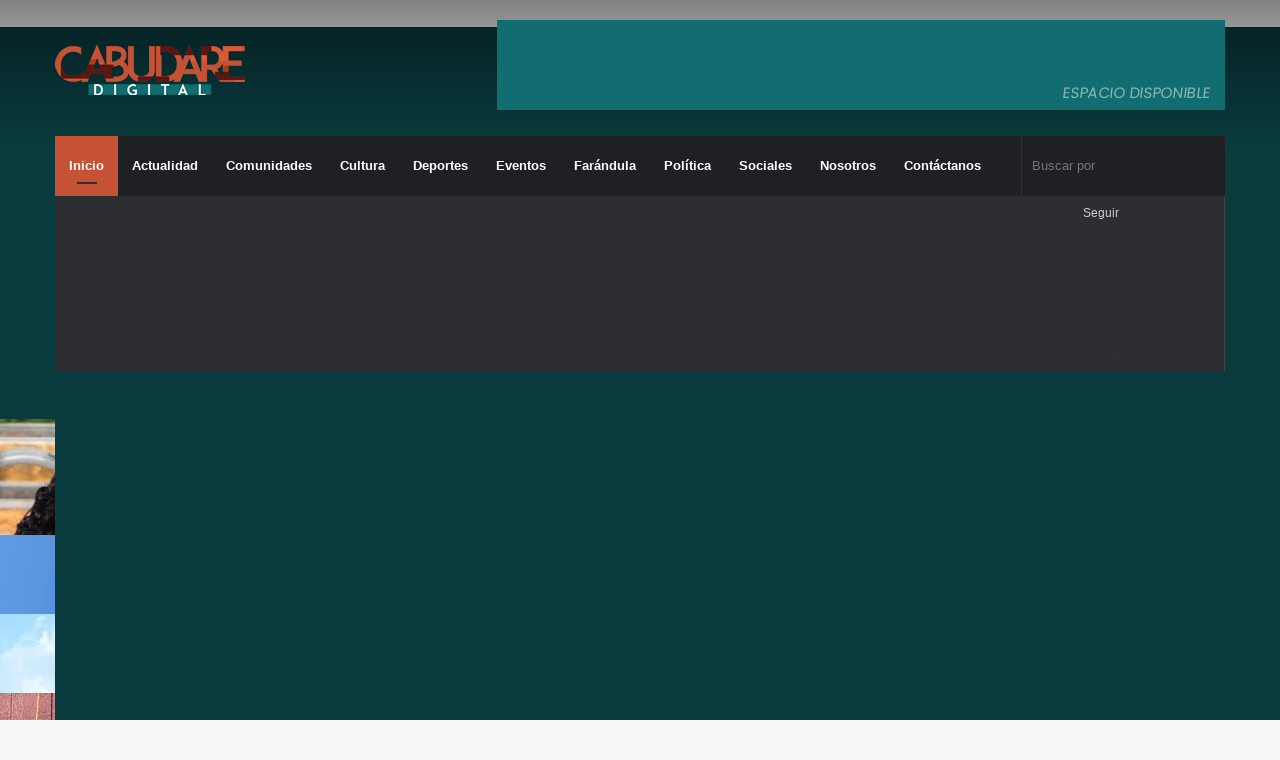

--- FILE ---
content_type: text/html; charset=UTF-8
request_url: https://www.cabudaredigital.com/web/
body_size: 28593
content:
<!DOCTYPE html>
<html lang="es" class="" data-skin="light" prefix="og: https://ogp.me/ns#">
<head>
	<meta charset="UTF-8" />
	<link rel="profile" href="http://gmpg.org/xfn/11" />
	
<meta http-equiv='x-dns-prefetch-control' content='on'>
<link rel='dns-prefetch' href='//cdnjs.cloudflare.com' />
<link rel='dns-prefetch' href='//ajax.googleapis.com' />
<link rel='dns-prefetch' href='//fonts.googleapis.com' />
<link rel='dns-prefetch' href='//fonts.gstatic.com' />
<link rel='dns-prefetch' href='//s.gravatar.com' />
<link rel='dns-prefetch' href='//www.google-analytics.com' />
<link rel='preload' as='image' href='https://www.cabudaredigital.com/web/wp-content/uploads/2021/12/loguito.png'>
<link rel='preload' as='font' href='https://www.cabudaredigital.com/web/wp-content/themes/jannah/assets/fonts/tielabs-fonticon/tielabs-fonticon.woff' type='font/woff' crossorigin='anonymous' />
<link rel='preload' as='font' href='https://www.cabudaredigital.com/web/wp-content/themes/jannah/assets/fonts/fontawesome/fa-solid-900.woff2' type='font/woff2' crossorigin='anonymous' />
<link rel='preload' as='font' href='https://www.cabudaredigital.com/web/wp-content/themes/jannah/assets/fonts/fontawesome/fa-brands-400.woff2' type='font/woff2' crossorigin='anonymous' />
<link rel='preload' as='font' href='https://www.cabudaredigital.com/web/wp-content/themes/jannah/assets/fonts/fontawesome/fa-regular-400.woff2' type='font/woff2' crossorigin='anonymous' />
<link rel='preload' as='script' href='https://ajax.googleapis.com/ajax/libs/webfont/1/webfont.js'>

<!-- Optimización para motores de búsqueda de Rank Math - https://s.rankmath.com/home -->
<title>CabudareDigital.com - CABUDARE DIGITAL</title>
<meta name="robots" content="follow, index, max-snippet:-1, max-video-preview:-1, max-image-preview:large"/>
<link rel="canonical" href="https://www.cabudaredigital.com/web/" />
<meta property="og:locale" content="es_ES" />
<meta property="og:type" content="website" />
<meta property="og:title" content="CabudareDigital.com - CABUDARE DIGITAL" />
<meta property="og:url" content="https://www.cabudaredigital.com/web/" />
<meta property="og:site_name" content="CabudareDigital.COM" />
<meta property="og:updated_time" content="2024-04-10T17:59:34+00:00" />
<meta property="article:published_time" content="2021-12-22T01:00:53+00:00" />
<meta property="article:modified_time" content="2024-04-10T17:59:34+00:00" />
<meta name="twitter:card" content="summary_large_image" />
<meta name="twitter:title" content="CabudareDigital.com - CABUDARE DIGITAL" />
<meta name="twitter:label1" content="Escrito por" />
<meta name="twitter:data1" content="Prensa" />
<meta name="twitter:label2" content="Tiempo de lectura" />
<meta name="twitter:data2" content="Menos de un minuto" />
<script type="application/ld+json" class="rank-math-schema">{"@context":"https://schema.org","@graph":[{"@type":"Organization","@id":"https://www.cabudaredigital.com/web/#organization","name":"CabudareDigital.COM","url":"https://www.cabudaredigital.com/web"},{"@type":"WebSite","@id":"https://www.cabudaredigital.com/web/#website","url":"https://www.cabudaredigital.com/web","name":"CabudareDigital.COM","alternateName":"Peri\u00f3dico Digital para Cabudare y sus alrededores","publisher":{"@id":"https://www.cabudaredigital.com/web/#organization"},"inLanguage":"es","potentialAction":{"@type":"SearchAction","target":"https://www.cabudaredigital.com/web/?s={search_term_string}","query-input":"required name=search_term_string"}},{"@type":"WebPage","@id":"https://www.cabudaredigital.com/web/#webpage","url":"https://www.cabudaredigital.com/web/","name":"CabudareDigital.com - CABUDARE DIGITAL","datePublished":"2021-12-22T01:00:53+00:00","dateModified":"2024-04-10T17:59:34+00:00","about":{"@id":"https://www.cabudaredigital.com/web/#organization"},"isPartOf":{"@id":"https://www.cabudaredigital.com/web/#website"},"inLanguage":"es"},{"@type":"Person","@id":"https://www.cabudaredigital.com/web/author/efrainrod16/","name":"Prensa","url":"https://www.cabudaredigital.com/web/author/efrainrod16/","image":{"@type":"ImageObject","@id":"https://secure.gravatar.com/avatar/0f40bdb39a29c40a0bb63336ce0b5f71?s=96&amp;d=mm&amp;r=g","url":"https://secure.gravatar.com/avatar/0f40bdb39a29c40a0bb63336ce0b5f71?s=96&amp;d=mm&amp;r=g","caption":"Prensa","inLanguage":"es"},"worksFor":{"@id":"https://www.cabudaredigital.com/web/#organization"}},{"@type":"Article","headline":"CabudareDigital.com - CABUDARE DIGITAL","datePublished":"2021-12-22T01:00:53+00:00","dateModified":"2024-04-10T17:59:34+00:00","author":{"@id":"https://www.cabudaredigital.com/web/author/efrainrod16/","name":"Prensa"},"publisher":{"@id":"https://www.cabudaredigital.com/web/#organization"},"name":"CabudareDigital.com - CABUDARE DIGITAL","@id":"https://www.cabudaredigital.com/web/#richSnippet","isPartOf":{"@id":"https://www.cabudaredigital.com/web/#webpage"},"inLanguage":"es","mainEntityOfPage":{"@id":"https://www.cabudaredigital.com/web/#webpage"}}]}</script>
<!-- /Plugin Rank Math WordPress SEO -->

<link rel='dns-prefetch' href='//i0.wp.com' />
<link rel='dns-prefetch' href='//c0.wp.com' />
<link rel="alternate" type="application/rss+xml" title="CABUDARE DIGITAL &raquo; Feed" href="https://www.cabudaredigital.com/web/feed/" />
<link rel="alternate" type="application/rss+xml" title="CABUDARE DIGITAL &raquo; Feed de los comentarios" href="https://www.cabudaredigital.com/web/comments/feed/" />
<script type="text/javascript">
window._wpemojiSettings = {"baseUrl":"https:\/\/s.w.org\/images\/core\/emoji\/14.0.0\/72x72\/","ext":".png","svgUrl":"https:\/\/s.w.org\/images\/core\/emoji\/14.0.0\/svg\/","svgExt":".svg","source":{"concatemoji":"https:\/\/www.cabudaredigital.com\/web\/wp-includes\/js\/wp-emoji-release.min.js?ver=6.1.9"}};
/*! This file is auto-generated */
!function(e,a,t){var n,r,o,i=a.createElement("canvas"),p=i.getContext&&i.getContext("2d");function s(e,t){var a=String.fromCharCode,e=(p.clearRect(0,0,i.width,i.height),p.fillText(a.apply(this,e),0,0),i.toDataURL());return p.clearRect(0,0,i.width,i.height),p.fillText(a.apply(this,t),0,0),e===i.toDataURL()}function c(e){var t=a.createElement("script");t.src=e,t.defer=t.type="text/javascript",a.getElementsByTagName("head")[0].appendChild(t)}for(o=Array("flag","emoji"),t.supports={everything:!0,everythingExceptFlag:!0},r=0;r<o.length;r++)t.supports[o[r]]=function(e){if(p&&p.fillText)switch(p.textBaseline="top",p.font="600 32px Arial",e){case"flag":return s([127987,65039,8205,9895,65039],[127987,65039,8203,9895,65039])?!1:!s([55356,56826,55356,56819],[55356,56826,8203,55356,56819])&&!s([55356,57332,56128,56423,56128,56418,56128,56421,56128,56430,56128,56423,56128,56447],[55356,57332,8203,56128,56423,8203,56128,56418,8203,56128,56421,8203,56128,56430,8203,56128,56423,8203,56128,56447]);case"emoji":return!s([129777,127995,8205,129778,127999],[129777,127995,8203,129778,127999])}return!1}(o[r]),t.supports.everything=t.supports.everything&&t.supports[o[r]],"flag"!==o[r]&&(t.supports.everythingExceptFlag=t.supports.everythingExceptFlag&&t.supports[o[r]]);t.supports.everythingExceptFlag=t.supports.everythingExceptFlag&&!t.supports.flag,t.DOMReady=!1,t.readyCallback=function(){t.DOMReady=!0},t.supports.everything||(n=function(){t.readyCallback()},a.addEventListener?(a.addEventListener("DOMContentLoaded",n,!1),e.addEventListener("load",n,!1)):(e.attachEvent("onload",n),a.attachEvent("onreadystatechange",function(){"complete"===a.readyState&&t.readyCallback()})),(e=t.source||{}).concatemoji?c(e.concatemoji):e.wpemoji&&e.twemoji&&(c(e.twemoji),c(e.wpemoji)))}(window,document,window._wpemojiSettings);
</script>
<style type="text/css">
img.wp-smiley,
img.emoji {
	display: inline !important;
	border: none !important;
	box-shadow: none !important;
	height: 1em !important;
	width: 1em !important;
	margin: 0 0.07em !important;
	vertical-align: -0.1em !important;
	background: none !important;
	padding: 0 !important;
}
</style>
	<link rel='stylesheet' id='mediaelement-css' href='https://c0.wp.com/c/6.1.9/wp-includes/js/mediaelement/mediaelementplayer-legacy.min.css' type='text/css' media='all' />
<link rel='stylesheet' id='wp-mediaelement-css' href='https://c0.wp.com/c/6.1.9/wp-includes/js/mediaelement/wp-mediaelement.min.css' type='text/css' media='all' />
<link rel='stylesheet' id='classic-theme-styles-css' href='https://c0.wp.com/c/6.1.9/wp-includes/css/classic-themes.min.css' type='text/css' media='all' />
<style id='global-styles-inline-css' type='text/css'>
body{--wp--preset--color--black: #000000;--wp--preset--color--cyan-bluish-gray: #abb8c3;--wp--preset--color--white: #ffffff;--wp--preset--color--pale-pink: #f78da7;--wp--preset--color--vivid-red: #cf2e2e;--wp--preset--color--luminous-vivid-orange: #ff6900;--wp--preset--color--luminous-vivid-amber: #fcb900;--wp--preset--color--light-green-cyan: #7bdcb5;--wp--preset--color--vivid-green-cyan: #00d084;--wp--preset--color--pale-cyan-blue: #8ed1fc;--wp--preset--color--vivid-cyan-blue: #0693e3;--wp--preset--color--vivid-purple: #9b51e0;--wp--preset--gradient--vivid-cyan-blue-to-vivid-purple: linear-gradient(135deg,rgba(6,147,227,1) 0%,rgb(155,81,224) 100%);--wp--preset--gradient--light-green-cyan-to-vivid-green-cyan: linear-gradient(135deg,rgb(122,220,180) 0%,rgb(0,208,130) 100%);--wp--preset--gradient--luminous-vivid-amber-to-luminous-vivid-orange: linear-gradient(135deg,rgba(252,185,0,1) 0%,rgba(255,105,0,1) 100%);--wp--preset--gradient--luminous-vivid-orange-to-vivid-red: linear-gradient(135deg,rgba(255,105,0,1) 0%,rgb(207,46,46) 100%);--wp--preset--gradient--very-light-gray-to-cyan-bluish-gray: linear-gradient(135deg,rgb(238,238,238) 0%,rgb(169,184,195) 100%);--wp--preset--gradient--cool-to-warm-spectrum: linear-gradient(135deg,rgb(74,234,220) 0%,rgb(151,120,209) 20%,rgb(207,42,186) 40%,rgb(238,44,130) 60%,rgb(251,105,98) 80%,rgb(254,248,76) 100%);--wp--preset--gradient--blush-light-purple: linear-gradient(135deg,rgb(255,206,236) 0%,rgb(152,150,240) 100%);--wp--preset--gradient--blush-bordeaux: linear-gradient(135deg,rgb(254,205,165) 0%,rgb(254,45,45) 50%,rgb(107,0,62) 100%);--wp--preset--gradient--luminous-dusk: linear-gradient(135deg,rgb(255,203,112) 0%,rgb(199,81,192) 50%,rgb(65,88,208) 100%);--wp--preset--gradient--pale-ocean: linear-gradient(135deg,rgb(255,245,203) 0%,rgb(182,227,212) 50%,rgb(51,167,181) 100%);--wp--preset--gradient--electric-grass: linear-gradient(135deg,rgb(202,248,128) 0%,rgb(113,206,126) 100%);--wp--preset--gradient--midnight: linear-gradient(135deg,rgb(2,3,129) 0%,rgb(40,116,252) 100%);--wp--preset--duotone--dark-grayscale: url('#wp-duotone-dark-grayscale');--wp--preset--duotone--grayscale: url('#wp-duotone-grayscale');--wp--preset--duotone--purple-yellow: url('#wp-duotone-purple-yellow');--wp--preset--duotone--blue-red: url('#wp-duotone-blue-red');--wp--preset--duotone--midnight: url('#wp-duotone-midnight');--wp--preset--duotone--magenta-yellow: url('#wp-duotone-magenta-yellow');--wp--preset--duotone--purple-green: url('#wp-duotone-purple-green');--wp--preset--duotone--blue-orange: url('#wp-duotone-blue-orange');--wp--preset--font-size--small: 13px;--wp--preset--font-size--medium: 20px;--wp--preset--font-size--large: 36px;--wp--preset--font-size--x-large: 42px;--wp--preset--spacing--20: 0.44rem;--wp--preset--spacing--30: 0.67rem;--wp--preset--spacing--40: 1rem;--wp--preset--spacing--50: 1.5rem;--wp--preset--spacing--60: 2.25rem;--wp--preset--spacing--70: 3.38rem;--wp--preset--spacing--80: 5.06rem;}:where(.is-layout-flex){gap: 0.5em;}body .is-layout-flow > .alignleft{float: left;margin-inline-start: 0;margin-inline-end: 2em;}body .is-layout-flow > .alignright{float: right;margin-inline-start: 2em;margin-inline-end: 0;}body .is-layout-flow > .aligncenter{margin-left: auto !important;margin-right: auto !important;}body .is-layout-constrained > .alignleft{float: left;margin-inline-start: 0;margin-inline-end: 2em;}body .is-layout-constrained > .alignright{float: right;margin-inline-start: 2em;margin-inline-end: 0;}body .is-layout-constrained > .aligncenter{margin-left: auto !important;margin-right: auto !important;}body .is-layout-constrained > :where(:not(.alignleft):not(.alignright):not(.alignfull)){max-width: var(--wp--style--global--content-size);margin-left: auto !important;margin-right: auto !important;}body .is-layout-constrained > .alignwide{max-width: var(--wp--style--global--wide-size);}body .is-layout-flex{display: flex;}body .is-layout-flex{flex-wrap: wrap;align-items: center;}body .is-layout-flex > *{margin: 0;}:where(.wp-block-columns.is-layout-flex){gap: 2em;}.has-black-color{color: var(--wp--preset--color--black) !important;}.has-cyan-bluish-gray-color{color: var(--wp--preset--color--cyan-bluish-gray) !important;}.has-white-color{color: var(--wp--preset--color--white) !important;}.has-pale-pink-color{color: var(--wp--preset--color--pale-pink) !important;}.has-vivid-red-color{color: var(--wp--preset--color--vivid-red) !important;}.has-luminous-vivid-orange-color{color: var(--wp--preset--color--luminous-vivid-orange) !important;}.has-luminous-vivid-amber-color{color: var(--wp--preset--color--luminous-vivid-amber) !important;}.has-light-green-cyan-color{color: var(--wp--preset--color--light-green-cyan) !important;}.has-vivid-green-cyan-color{color: var(--wp--preset--color--vivid-green-cyan) !important;}.has-pale-cyan-blue-color{color: var(--wp--preset--color--pale-cyan-blue) !important;}.has-vivid-cyan-blue-color{color: var(--wp--preset--color--vivid-cyan-blue) !important;}.has-vivid-purple-color{color: var(--wp--preset--color--vivid-purple) !important;}.has-black-background-color{background-color: var(--wp--preset--color--black) !important;}.has-cyan-bluish-gray-background-color{background-color: var(--wp--preset--color--cyan-bluish-gray) !important;}.has-white-background-color{background-color: var(--wp--preset--color--white) !important;}.has-pale-pink-background-color{background-color: var(--wp--preset--color--pale-pink) !important;}.has-vivid-red-background-color{background-color: var(--wp--preset--color--vivid-red) !important;}.has-luminous-vivid-orange-background-color{background-color: var(--wp--preset--color--luminous-vivid-orange) !important;}.has-luminous-vivid-amber-background-color{background-color: var(--wp--preset--color--luminous-vivid-amber) !important;}.has-light-green-cyan-background-color{background-color: var(--wp--preset--color--light-green-cyan) !important;}.has-vivid-green-cyan-background-color{background-color: var(--wp--preset--color--vivid-green-cyan) !important;}.has-pale-cyan-blue-background-color{background-color: var(--wp--preset--color--pale-cyan-blue) !important;}.has-vivid-cyan-blue-background-color{background-color: var(--wp--preset--color--vivid-cyan-blue) !important;}.has-vivid-purple-background-color{background-color: var(--wp--preset--color--vivid-purple) !important;}.has-black-border-color{border-color: var(--wp--preset--color--black) !important;}.has-cyan-bluish-gray-border-color{border-color: var(--wp--preset--color--cyan-bluish-gray) !important;}.has-white-border-color{border-color: var(--wp--preset--color--white) !important;}.has-pale-pink-border-color{border-color: var(--wp--preset--color--pale-pink) !important;}.has-vivid-red-border-color{border-color: var(--wp--preset--color--vivid-red) !important;}.has-luminous-vivid-orange-border-color{border-color: var(--wp--preset--color--luminous-vivid-orange) !important;}.has-luminous-vivid-amber-border-color{border-color: var(--wp--preset--color--luminous-vivid-amber) !important;}.has-light-green-cyan-border-color{border-color: var(--wp--preset--color--light-green-cyan) !important;}.has-vivid-green-cyan-border-color{border-color: var(--wp--preset--color--vivid-green-cyan) !important;}.has-pale-cyan-blue-border-color{border-color: var(--wp--preset--color--pale-cyan-blue) !important;}.has-vivid-cyan-blue-border-color{border-color: var(--wp--preset--color--vivid-cyan-blue) !important;}.has-vivid-purple-border-color{border-color: var(--wp--preset--color--vivid-purple) !important;}.has-vivid-cyan-blue-to-vivid-purple-gradient-background{background: var(--wp--preset--gradient--vivid-cyan-blue-to-vivid-purple) !important;}.has-light-green-cyan-to-vivid-green-cyan-gradient-background{background: var(--wp--preset--gradient--light-green-cyan-to-vivid-green-cyan) !important;}.has-luminous-vivid-amber-to-luminous-vivid-orange-gradient-background{background: var(--wp--preset--gradient--luminous-vivid-amber-to-luminous-vivid-orange) !important;}.has-luminous-vivid-orange-to-vivid-red-gradient-background{background: var(--wp--preset--gradient--luminous-vivid-orange-to-vivid-red) !important;}.has-very-light-gray-to-cyan-bluish-gray-gradient-background{background: var(--wp--preset--gradient--very-light-gray-to-cyan-bluish-gray) !important;}.has-cool-to-warm-spectrum-gradient-background{background: var(--wp--preset--gradient--cool-to-warm-spectrum) !important;}.has-blush-light-purple-gradient-background{background: var(--wp--preset--gradient--blush-light-purple) !important;}.has-blush-bordeaux-gradient-background{background: var(--wp--preset--gradient--blush-bordeaux) !important;}.has-luminous-dusk-gradient-background{background: var(--wp--preset--gradient--luminous-dusk) !important;}.has-pale-ocean-gradient-background{background: var(--wp--preset--gradient--pale-ocean) !important;}.has-electric-grass-gradient-background{background: var(--wp--preset--gradient--electric-grass) !important;}.has-midnight-gradient-background{background: var(--wp--preset--gradient--midnight) !important;}.has-small-font-size{font-size: var(--wp--preset--font-size--small) !important;}.has-medium-font-size{font-size: var(--wp--preset--font-size--medium) !important;}.has-large-font-size{font-size: var(--wp--preset--font-size--large) !important;}.has-x-large-font-size{font-size: var(--wp--preset--font-size--x-large) !important;}
.wp-block-navigation a:where(:not(.wp-element-button)){color: inherit;}
:where(.wp-block-columns.is-layout-flex){gap: 2em;}
.wp-block-pullquote{font-size: 1.5em;line-height: 1.6;}
</style>
<link rel='stylesheet' id='contact-form-7-css' href='https://www.cabudaredigital.com/web/wp-content/plugins/contact-form-7/includes/css/styles.css?ver=5.7.4' type='text/css' media='all' />
<link rel='stylesheet' id='taqyeem-buttons-style-css' href='https://www.cabudaredigital.com/web/wp-content/plugins/taqyeem-buttons/assets/style.css?ver=6.1.9' type='text/css' media='all' />
<link rel='stylesheet' id='tie-css-base-css' href='https://www.cabudaredigital.com/web/wp-content/themes/jannah/assets/css/base.min.css?ver=5.4.10' type='text/css' media='all' />
<link rel='stylesheet' id='tie-css-styles-css' href='https://www.cabudaredigital.com/web/wp-content/themes/jannah/assets/css/style.min.css?ver=5.4.10' type='text/css' media='all' />
<link rel='stylesheet' id='tie-css-widgets-css' href='https://www.cabudaredigital.com/web/wp-content/themes/jannah/assets/css/widgets.min.css?ver=5.4.10' type='text/css' media='all' />
<link rel='stylesheet' id='tie-css-helpers-css' href='https://www.cabudaredigital.com/web/wp-content/themes/jannah/assets/css/helpers.min.css?ver=5.4.10' type='text/css' media='all' />
<link rel='stylesheet' id='tie-fontawesome5-css' href='https://www.cabudaredigital.com/web/wp-content/themes/jannah/assets/css/fontawesome.css?ver=5.4.10' type='text/css' media='all' />
<link rel='stylesheet' id='tie-css-ilightbox-css' href='https://www.cabudaredigital.com/web/wp-content/themes/jannah/assets/ilightbox/dark-skin/skin.css?ver=5.4.10' type='text/css' media='all' />
<link rel='stylesheet' id='tie-css-shortcodes-css' href='https://www.cabudaredigital.com/web/wp-content/themes/jannah/assets/css/plugins/shortcodes.min.css?ver=5.4.10' type='text/css' media='all' />
<link rel='stylesheet' id='taqyeem-styles-css' href='https://www.cabudaredigital.com/web/wp-content/themes/jannah/assets/css/plugins/taqyeem.min.css?ver=5.4.10' type='text/css' media='all' />
<style id='taqyeem-styles-inline-css' type='text/css'>
.wf-active .logo-text,.wf-active h1,.wf-active h2,.wf-active h3,.wf-active h4,.wf-active h5,.wf-active h6,.wf-active .the-subtitle{font-family: 'Cabin';}.brand-title,a:hover,.tie-popup-search-submit,#logo.text-logo a,.theme-header nav .components #search-submit:hover,.theme-header .header-nav .components > li:hover > a,.theme-header .header-nav .components li a:hover,.main-menu ul.cats-vertical li a.is-active,.main-menu ul.cats-vertical li a:hover,.main-nav li.mega-menu .post-meta a:hover,.main-nav li.mega-menu .post-box-title a:hover,.search-in-main-nav.autocomplete-suggestions a:hover,#main-nav .menu ul:not(.cats-horizontal) li:hover > a,#main-nav .menu ul li.current-menu-item:not(.mega-link-column) > a,.top-nav .menu li:hover > a,.top-nav .menu > .tie-current-menu > a,.search-in-top-nav.autocomplete-suggestions .post-title a:hover,div.mag-box .mag-box-options .mag-box-filter-links a.active,.mag-box-filter-links .flexMenu-viewMore:hover > a,.stars-rating-active,body .tabs.tabs .active > a,.video-play-icon,.spinner-circle:after,#go-to-content:hover,.comment-list .comment-author .fn,.commentlist .comment-author .fn,blockquote::before,blockquote cite,blockquote.quote-simple p,.multiple-post-pages a:hover,#story-index li .is-current,.latest-tweets-widget .twitter-icon-wrap span,.wide-slider-nav-wrapper .slide,.wide-next-prev-slider-wrapper .tie-slider-nav li:hover span,.review-final-score h3,#mobile-menu-icon:hover .menu-text,body .entry a,.dark-skin body .entry a,.entry .post-bottom-meta a:hover,.comment-list .comment-content a,q a,blockquote a,.widget.tie-weather-widget .icon-basecloud-bg:after,.site-footer a:hover,.site-footer .stars-rating-active,.site-footer .twitter-icon-wrap span,.site-info a:hover{color: #c55234;}#instagram-link a:hover{color: #c55234 !important;border-color: #c55234 !important;}[type='submit'],.button,.generic-button a,.generic-button button,.theme-header .header-nav .comp-sub-menu a.button.guest-btn:hover,.theme-header .header-nav .comp-sub-menu a.checkout-button,nav.main-nav .menu > li.tie-current-menu > a,nav.main-nav .menu > li:hover > a,.main-menu .mega-links-head:after,.main-nav .mega-menu.mega-cat .cats-horizontal li a.is-active,#mobile-menu-icon:hover .nav-icon,#mobile-menu-icon:hover .nav-icon:before,#mobile-menu-icon:hover .nav-icon:after,.search-in-main-nav.autocomplete-suggestions a.button,.search-in-top-nav.autocomplete-suggestions a.button,.spinner > div,.post-cat,.pages-numbers li.current span,.multiple-post-pages > span,#tie-wrapper .mejs-container .mejs-controls,.mag-box-filter-links a:hover,.slider-arrow-nav a:not(.pagination-disabled):hover,.comment-list .reply a:hover,.commentlist .reply a:hover,#reading-position-indicator,#story-index-icon,.videos-block .playlist-title,.review-percentage .review-item span span,.tie-slick-dots li.slick-active button,.tie-slick-dots li button:hover,.digital-rating-static,.timeline-widget li a:hover .date:before,#wp-calendar #today,.posts-list-counter li.widget-post-list:before,.cat-counter a + span,.tie-slider-nav li span:hover,.fullwidth-area .widget_tag_cloud .tagcloud a:hover,.magazine2:not(.block-head-4) .dark-widgetized-area ul.tabs a:hover,.magazine2:not(.block-head-4) .dark-widgetized-area ul.tabs .active a,.magazine1 .dark-widgetized-area ul.tabs a:hover,.magazine1 .dark-widgetized-area ul.tabs .active a,.block-head-4.magazine2 .dark-widgetized-area .tabs.tabs .active a,.block-head-4.magazine2 .dark-widgetized-area .tabs > .active a:before,.block-head-4.magazine2 .dark-widgetized-area .tabs > .active a:after,.demo_store,.demo #logo:after,.demo #sticky-logo:after,.widget.tie-weather-widget,span.video-close-btn:hover,#go-to-top,.latest-tweets-widget .slider-links .button:not(:hover){background-color: #c55234;color: #FFFFFF;}.tie-weather-widget .widget-title .the-subtitle,.block-head-4.magazine2 #footer .tabs .active a:hover{color: #FFFFFF;}pre,code,.pages-numbers li.current span,.theme-header .header-nav .comp-sub-menu a.button.guest-btn:hover,.multiple-post-pages > span,.post-content-slideshow .tie-slider-nav li span:hover,#tie-body .tie-slider-nav li > span:hover,.slider-arrow-nav a:not(.pagination-disabled):hover,.main-nav .mega-menu.mega-cat .cats-horizontal li a.is-active,.main-nav .mega-menu.mega-cat .cats-horizontal li a:hover,.main-menu .menu > li > .menu-sub-content{border-color: #c55234;}.main-menu .menu > li.tie-current-menu{border-bottom-color: #c55234;}.top-nav .menu li.tie-current-menu > a:before,.top-nav .menu li.menu-item-has-children:hover > a:before{border-top-color: #c55234;}.main-nav .main-menu .menu > li.tie-current-menu > a:before,.main-nav .main-menu .menu > li:hover > a:before{border-top-color: #FFFFFF;}header.main-nav-light .main-nav .menu-item-has-children li:hover > a:before,header.main-nav-light .main-nav .mega-menu li:hover > a:before{border-left-color: #c55234;}.rtl header.main-nav-light .main-nav .menu-item-has-children li:hover > a:before,.rtl header.main-nav-light .main-nav .mega-menu li:hover > a:before{border-right-color: #c55234;border-left-color: transparent;}.top-nav ul.menu li .menu-item-has-children:hover > a:before{border-top-color: transparent;border-left-color: #c55234;}.rtl .top-nav ul.menu li .menu-item-has-children:hover > a:before{border-left-color: transparent;border-right-color: #c55234;}::-moz-selection{background-color: #c55234;color: #FFFFFF;}::selection{background-color: #c55234;color: #FFFFFF;}circle.circle_bar{stroke: #c55234;}#reading-position-indicator{box-shadow: 0 0 10px rgba( 197,82,52,0.7);}#logo.text-logo a:hover,body .entry a:hover,.dark-skin body .entry a:hover,.comment-list .comment-content a:hover,.block-head-4.magazine2 .site-footer .tabs li a:hover,q a:hover,blockquote a:hover{color: #932002;}.button:hover,input[type='submit']:hover,.generic-button a:hover,.generic-button button:hover,a.post-cat:hover,.site-footer .button:hover,.site-footer [type='submit']:hover,.search-in-main-nav.autocomplete-suggestions a.button:hover,.search-in-top-nav.autocomplete-suggestions a.button:hover,.theme-header .header-nav .comp-sub-menu a.checkout-button:hover{background-color: #932002;color: #FFFFFF;}.theme-header .header-nav .comp-sub-menu a.checkout-button:not(:hover),body .entry a.button{color: #FFFFFF;}#story-index.is-compact .story-index-content{background-color: #c55234;}#story-index.is-compact .story-index-content a,#story-index.is-compact .story-index-content .is-current{color: #FFFFFF;}#tie-body .has-block-head-4,#tie-body .mag-box-title h3,#tie-body .comment-reply-title,#tie-body .related.products > h2,#tie-body .up-sells > h2,#tie-body .cross-sells > h2,#tie-body .cart_totals > h2,#tie-body .bbp-form legend,#tie-body .mag-box-title h3 a,#tie-body .section-title-default a,#tie-body #cancel-comment-reply-link {color: #FFFFFF;}#tie-body .has-block-head-4:before,#tie-body .mag-box-title h3:before,#tie-body .comment-reply-title:before,#tie-body .related.products > h2:before,#tie-body .up-sells > h2:before,#tie-body .cross-sells > h2:before,#tie-body .cart_totals > h2:before,#tie-body .bbp-form legend:before {background-color: #c55234;}#tie-body .block-more-button{color: #c55234;}#tie-body .block-more-button:hover{color: #932002;}#tie-body .has-block-head-4:after,#tie-body .mag-box-title h3:after,#tie-body .comment-reply-title:after,#tie-body .related.products > h2:after,#tie-body .up-sells > h2:after,#tie-body .cross-sells > h2:after,#tie-body .cart_totals > h2:after,#tie-body .bbp-form legend:after{background-color: #c55234;}.brand-title,a:hover,.tie-popup-search-submit,#logo.text-logo a,.theme-header nav .components #search-submit:hover,.theme-header .header-nav .components > li:hover > a,.theme-header .header-nav .components li a:hover,.main-menu ul.cats-vertical li a.is-active,.main-menu ul.cats-vertical li a:hover,.main-nav li.mega-menu .post-meta a:hover,.main-nav li.mega-menu .post-box-title a:hover,.search-in-main-nav.autocomplete-suggestions a:hover,#main-nav .menu ul:not(.cats-horizontal) li:hover > a,#main-nav .menu ul li.current-menu-item:not(.mega-link-column) > a,.top-nav .menu li:hover > a,.top-nav .menu > .tie-current-menu > a,.search-in-top-nav.autocomplete-suggestions .post-title a:hover,div.mag-box .mag-box-options .mag-box-filter-links a.active,.mag-box-filter-links .flexMenu-viewMore:hover > a,.stars-rating-active,body .tabs.tabs .active > a,.video-play-icon,.spinner-circle:after,#go-to-content:hover,.comment-list .comment-author .fn,.commentlist .comment-author .fn,blockquote::before,blockquote cite,blockquote.quote-simple p,.multiple-post-pages a:hover,#story-index li .is-current,.latest-tweets-widget .twitter-icon-wrap span,.wide-slider-nav-wrapper .slide,.wide-next-prev-slider-wrapper .tie-slider-nav li:hover span,.review-final-score h3,#mobile-menu-icon:hover .menu-text,body .entry a,.dark-skin body .entry a,.entry .post-bottom-meta a:hover,.comment-list .comment-content a,q a,blockquote a,.widget.tie-weather-widget .icon-basecloud-bg:after,.site-footer a:hover,.site-footer .stars-rating-active,.site-footer .twitter-icon-wrap span,.site-info a:hover{color: #c55234;}#instagram-link a:hover{color: #c55234 !important;border-color: #c55234 !important;}[type='submit'],.button,.generic-button a,.generic-button button,.theme-header .header-nav .comp-sub-menu a.button.guest-btn:hover,.theme-header .header-nav .comp-sub-menu a.checkout-button,nav.main-nav .menu > li.tie-current-menu > a,nav.main-nav .menu > li:hover > a,.main-menu .mega-links-head:after,.main-nav .mega-menu.mega-cat .cats-horizontal li a.is-active,#mobile-menu-icon:hover .nav-icon,#mobile-menu-icon:hover .nav-icon:before,#mobile-menu-icon:hover .nav-icon:after,.search-in-main-nav.autocomplete-suggestions a.button,.search-in-top-nav.autocomplete-suggestions a.button,.spinner > div,.post-cat,.pages-numbers li.current span,.multiple-post-pages > span,#tie-wrapper .mejs-container .mejs-controls,.mag-box-filter-links a:hover,.slider-arrow-nav a:not(.pagination-disabled):hover,.comment-list .reply a:hover,.commentlist .reply a:hover,#reading-position-indicator,#story-index-icon,.videos-block .playlist-title,.review-percentage .review-item span span,.tie-slick-dots li.slick-active button,.tie-slick-dots li button:hover,.digital-rating-static,.timeline-widget li a:hover .date:before,#wp-calendar #today,.posts-list-counter li.widget-post-list:before,.cat-counter a + span,.tie-slider-nav li span:hover,.fullwidth-area .widget_tag_cloud .tagcloud a:hover,.magazine2:not(.block-head-4) .dark-widgetized-area ul.tabs a:hover,.magazine2:not(.block-head-4) .dark-widgetized-area ul.tabs .active a,.magazine1 .dark-widgetized-area ul.tabs a:hover,.magazine1 .dark-widgetized-area ul.tabs .active a,.block-head-4.magazine2 .dark-widgetized-area .tabs.tabs .active a,.block-head-4.magazine2 .dark-widgetized-area .tabs > .active a:before,.block-head-4.magazine2 .dark-widgetized-area .tabs > .active a:after,.demo_store,.demo #logo:after,.demo #sticky-logo:after,.widget.tie-weather-widget,span.video-close-btn:hover,#go-to-top,.latest-tweets-widget .slider-links .button:not(:hover){background-color: #c55234;color: #FFFFFF;}.tie-weather-widget .widget-title .the-subtitle,.block-head-4.magazine2 #footer .tabs .active a:hover{color: #FFFFFF;}pre,code,.pages-numbers li.current span,.theme-header .header-nav .comp-sub-menu a.button.guest-btn:hover,.multiple-post-pages > span,.post-content-slideshow .tie-slider-nav li span:hover,#tie-body .tie-slider-nav li > span:hover,.slider-arrow-nav a:not(.pagination-disabled):hover,.main-nav .mega-menu.mega-cat .cats-horizontal li a.is-active,.main-nav .mega-menu.mega-cat .cats-horizontal li a:hover,.main-menu .menu > li > .menu-sub-content{border-color: #c55234;}.main-menu .menu > li.tie-current-menu{border-bottom-color: #c55234;}.top-nav .menu li.tie-current-menu > a:before,.top-nav .menu li.menu-item-has-children:hover > a:before{border-top-color: #c55234;}.main-nav .main-menu .menu > li.tie-current-menu > a:before,.main-nav .main-menu .menu > li:hover > a:before{border-top-color: #FFFFFF;}header.main-nav-light .main-nav .menu-item-has-children li:hover > a:before,header.main-nav-light .main-nav .mega-menu li:hover > a:before{border-left-color: #c55234;}.rtl header.main-nav-light .main-nav .menu-item-has-children li:hover > a:before,.rtl header.main-nav-light .main-nav .mega-menu li:hover > a:before{border-right-color: #c55234;border-left-color: transparent;}.top-nav ul.menu li .menu-item-has-children:hover > a:before{border-top-color: transparent;border-left-color: #c55234;}.rtl .top-nav ul.menu li .menu-item-has-children:hover > a:before{border-left-color: transparent;border-right-color: #c55234;}::-moz-selection{background-color: #c55234;color: #FFFFFF;}::selection{background-color: #c55234;color: #FFFFFF;}circle.circle_bar{stroke: #c55234;}#reading-position-indicator{box-shadow: 0 0 10px rgba( 197,82,52,0.7);}#logo.text-logo a:hover,body .entry a:hover,.dark-skin body .entry a:hover,.comment-list .comment-content a:hover,.block-head-4.magazine2 .site-footer .tabs li a:hover,q a:hover,blockquote a:hover{color: #932002;}.button:hover,input[type='submit']:hover,.generic-button a:hover,.generic-button button:hover,a.post-cat:hover,.site-footer .button:hover,.site-footer [type='submit']:hover,.search-in-main-nav.autocomplete-suggestions a.button:hover,.search-in-top-nav.autocomplete-suggestions a.button:hover,.theme-header .header-nav .comp-sub-menu a.checkout-button:hover{background-color: #932002;color: #FFFFFF;}.theme-header .header-nav .comp-sub-menu a.checkout-button:not(:hover),body .entry a.button{color: #FFFFFF;}#story-index.is-compact .story-index-content{background-color: #c55234;}#story-index.is-compact .story-index-content a,#story-index.is-compact .story-index-content .is-current{color: #FFFFFF;}#tie-body .has-block-head-4,#tie-body .mag-box-title h3,#tie-body .comment-reply-title,#tie-body .related.products > h2,#tie-body .up-sells > h2,#tie-body .cross-sells > h2,#tie-body .cart_totals > h2,#tie-body .bbp-form legend,#tie-body .mag-box-title h3 a,#tie-body .section-title-default a,#tie-body #cancel-comment-reply-link {color: #FFFFFF;}#tie-body .has-block-head-4:before,#tie-body .mag-box-title h3:before,#tie-body .comment-reply-title:before,#tie-body .related.products > h2:before,#tie-body .up-sells > h2:before,#tie-body .cross-sells > h2:before,#tie-body .cart_totals > h2:before,#tie-body .bbp-form legend:before {background-color: #c55234;}#tie-body .block-more-button{color: #c55234;}#tie-body .block-more-button:hover{color: #932002;}#tie-body .has-block-head-4:after,#tie-body .mag-box-title h3:after,#tie-body .comment-reply-title:after,#tie-body .related.products > h2:after,#tie-body .up-sells > h2:after,#tie-body .cross-sells > h2:after,#tie-body .cart_totals > h2:after,#tie-body .bbp-form legend:after{background-color: #c55234;}.main-slider .slide-bg,.main-slider .slide{background-position: center center;}#top-nav .breaking-title{color: #FFFFFF;}#top-nav .breaking-title:before{background-color: #126d71;}#top-nav .breaking-news-nav li:hover{background-color: #126d71;border-color: #126d71;}#tie-wrapper #theme-header{background-color: #ffffff;}#logo.text-logo a,#logo.text-logo a:hover{color: #000000;}@media (max-width: 991px){#tie-wrapper #theme-header .logo-container.fixed-nav{background-color: rgba(255,255,255,0.95);}}@media (max-width: 991px){#tie-wrapper #theme-header .logo-container{background-color: #ffffff;}}.tie-cat-2,.tie-cat-item-2 > span{background-color:#e67e22 !important;color:#FFFFFF !important;}.tie-cat-2:after{border-top-color:#e67e22 !important;}.tie-cat-2:hover{background-color:#c86004 !important;}.tie-cat-2:hover:after{border-top-color:#c86004 !important;}.tie-cat-11,.tie-cat-item-11 > span{background-color:#2ecc71 !important;color:#FFFFFF !important;}.tie-cat-11:after{border-top-color:#2ecc71 !important;}.tie-cat-11:hover{background-color:#10ae53 !important;}.tie-cat-11:hover:after{border-top-color:#10ae53 !important;}.tie-cat-15,.tie-cat-item-15 > span{background-color:#9b59b6 !important;color:#FFFFFF !important;}.tie-cat-15:after{border-top-color:#9b59b6 !important;}.tie-cat-15:hover{background-color:#7d3b98 !important;}.tie-cat-15:hover:after{border-top-color:#7d3b98 !important;}.tie-cat-17,.tie-cat-item-17 > span{background-color:#34495e !important;color:#FFFFFF !important;}.tie-cat-17:after{border-top-color:#34495e !important;}.tie-cat-17:hover{background-color:#162b40 !important;}.tie-cat-17:hover:after{border-top-color:#162b40 !important;}.tie-cat-24,.tie-cat-item-24 > span{background-color:#795548 !important;color:#FFFFFF !important;}.tie-cat-24:after{border-top-color:#795548 !important;}.tie-cat-24:hover{background-color:#5b372a !important;}.tie-cat-24:hover:after{border-top-color:#5b372a !important;}.tie-cat-20,.tie-cat-item-20 > span{background-color:#4CAF50 !important;color:#FFFFFF !important;}.tie-cat-20:after{border-top-color:#4CAF50 !important;}.tie-cat-20:hover{background-color:#2e9132 !important;}.tie-cat-20:hover:after{border-top-color:#2e9132 !important;}@media (max-width: 991px){.side-aside #mobile-menu .menu > li{border-color: rgba(255,255,255,0.05);}}@media (max-width: 991px){.side-aside.dark-skin{background-color: #c55234;}}.mobile-header-components li.custom-menu-link > a,#mobile-menu-icon .menu-text{color: #ffffff!important;}#mobile-menu-icon .nav-icon,#mobile-menu-icon .nav-icon:before,#mobile-menu-icon .nav-icon:after{background-color: #ffffff!important;}#tie-block_1153 .mag-box-filter-links a.active,#tie-block_1153 .mag-box-filter-links .flexMenu-viewMore:hover > a,#tie-block_1153 .stars-rating-active,#tie-block_1153 .tabs.tabs .active > a,#tie-block_1153 .spinner-circle:after,#tie-block_1153 .video-play-icon,#tie-block_1153 .pages-nav li a:hover,#tie-block_1153 .show-more-button:hover,#tie-block_1153 .entry a,#tie-block_1153.woocommerce ins{color: #126d71;}#tie-block_1153 a:hover,#tie-block_1153 .entry a:hover{color: #004f53;}#tie-block_1153 .spinner > div,#tie-block_1153 .tie-slick-dots li.slick-active button,#tie-block_1153 li.current span,#tie-block_1153 .tie-slick-dots li.slick-active button,#tie-block_1153 .tie-slick-dots li button:hover{background-color: #126d71;}#tie-block_1153 .digital-rating-static,#tie-block_1153 .mag-box-filter-links a:hover,#tie-block_1153 .slider-arrow-nav a:not(.pagination-disabled):hover,#tie-block_1153 .playlist-title,#tie-block_1153 .breaking-title:before,#tie-block_1153 .breaking-news-nav li:hover,#tie-block_1153 .post-cat,#tie-block_1153 .tie-slider-nav li > span:hover,#tie-block_1153 .button{background-color: #126d71;color: #FFFFFF;}#tie-block_1153 a.post-cat:hover,#tie-block_1153 .button:hover{background-color: #004f53;color: #FFFFFF;}#tie-block_1153 .entry a.button{ color: #FFFFFF;}#tie-block_1153 .circle_bar{ stroke: #126d71;}#tie-block_1153 .slider-arrow-nav a:not(.pagination-disabled):hover,#tie-block_1153 li.current span,#tie-block_1153 .breaking-news-nav li:hover{border-color: #126d71;}#tie-block_1153 .mag-box-title h3,#tie-block_1153 .mag-box-title h3 a{color: #FFFFFF;}#tie-block_1153 .mag-box-title h3:before{background-color: #126d71;}#tie-block_1153 .block-more-button{color: #126d71;}#tie-block_1153 .block-more-button:hover{color: #004f53;}#tie-block_1153 .mag-box-title h3:after{background-color: #126d71;}
</style>
<link rel='stylesheet' id='jetpack_css-css' href='https://c0.wp.com/p/jetpack/11.8.4/css/jetpack.css' type='text/css' media='all' />
<script type='text/javascript' src='https://c0.wp.com/c/6.1.9/wp-includes/js/jquery/jquery.min.js' id='jquery-core-js'></script>
<script type='text/javascript' src='https://c0.wp.com/c/6.1.9/wp-includes/js/jquery/jquery-migrate.min.js' id='jquery-migrate-js'></script>
<link rel="https://api.w.org/" href="https://www.cabudaredigital.com/web/wp-json/" /><link rel="alternate" type="application/json" href="https://www.cabudaredigital.com/web/wp-json/wp/v2/pages/1223" /><link rel="EditURI" type="application/rsd+xml" title="RSD" href="https://www.cabudaredigital.com/web/xmlrpc.php?rsd" />
<link rel="wlwmanifest" type="application/wlwmanifest+xml" href="https://www.cabudaredigital.com/web/wp-includes/wlwmanifest.xml" />
<meta name="generator" content="WordPress 6.1.9" />
<link rel='shortlink' href='https://www.cabudaredigital.com/web/' />
<link rel="alternate" type="application/json+oembed" href="https://www.cabudaredigital.com/web/wp-json/oembed/1.0/embed?url=https%3A%2F%2Fwww.cabudaredigital.com%2Fweb%2F" />
<link rel="alternate" type="text/xml+oembed" href="https://www.cabudaredigital.com/web/wp-json/oembed/1.0/embed?url=https%3A%2F%2Fwww.cabudaredigital.com%2Fweb%2F&#038;format=xml" />
<script type='text/javascript'>
/* <![CDATA[ */
var taqyeem = {"ajaxurl":"https://www.cabudaredigital.com/web/wp-admin/admin-ajax.php" , "your_rating":"Your Rating:"};
/* ]]> */
</script>

	<style>img#wpstats{display:none}</style>
		<!-- Analytics by WP Statistics v14.0.1 - https://wp-statistics.com/ -->
<meta http-equiv="X-UA-Compatible" content="IE=edge">
<meta name="theme-color" content="#c55234" /><meta name="viewport" content="width=device-width, initial-scale=1.0" /><link rel="icon" href="https://i0.wp.com/www.cabudaredigital.com/web/wp-content/uploads/2024/09/cropped-favicon-cabudae.png?fit=32%2C32&#038;ssl=1" sizes="32x32" />
<link rel="icon" href="https://i0.wp.com/www.cabudaredigital.com/web/wp-content/uploads/2024/09/cropped-favicon-cabudae.png?fit=192%2C192&#038;ssl=1" sizes="192x192" />
<link rel="apple-touch-icon" href="https://i0.wp.com/www.cabudaredigital.com/web/wp-content/uploads/2024/09/cropped-favicon-cabudae.png?fit=180%2C180&#038;ssl=1" />
<meta name="msapplication-TileImage" content="https://i0.wp.com/www.cabudaredigital.com/web/wp-content/uploads/2024/09/cropped-favicon-cabudae.png?fit=270%2C270&#038;ssl=1" />
</head>

<body id="tie-body" class="home page-template-default page page-id-1223 tie-no-js wrapper-has-shadow block-head-4 block-head-6 magazine1 is-thumb-overlay-disabled is-desktop is-header-layout-3 has-header-ad has-builder is-header-bg-extended">

<svg xmlns="http://www.w3.org/2000/svg" viewBox="0 0 0 0" width="0" height="0" focusable="false" role="none" style="visibility: hidden; position: absolute; left: -9999px; overflow: hidden;" ><defs><filter id="wp-duotone-dark-grayscale"><feColorMatrix color-interpolation-filters="sRGB" type="matrix" values=" .299 .587 .114 0 0 .299 .587 .114 0 0 .299 .587 .114 0 0 .299 .587 .114 0 0 " /><feComponentTransfer color-interpolation-filters="sRGB" ><feFuncR type="table" tableValues="0 0.49803921568627" /><feFuncG type="table" tableValues="0 0.49803921568627" /><feFuncB type="table" tableValues="0 0.49803921568627" /><feFuncA type="table" tableValues="1 1" /></feComponentTransfer><feComposite in2="SourceGraphic" operator="in" /></filter></defs></svg><svg xmlns="http://www.w3.org/2000/svg" viewBox="0 0 0 0" width="0" height="0" focusable="false" role="none" style="visibility: hidden; position: absolute; left: -9999px; overflow: hidden;" ><defs><filter id="wp-duotone-grayscale"><feColorMatrix color-interpolation-filters="sRGB" type="matrix" values=" .299 .587 .114 0 0 .299 .587 .114 0 0 .299 .587 .114 0 0 .299 .587 .114 0 0 " /><feComponentTransfer color-interpolation-filters="sRGB" ><feFuncR type="table" tableValues="0 1" /><feFuncG type="table" tableValues="0 1" /><feFuncB type="table" tableValues="0 1" /><feFuncA type="table" tableValues="1 1" /></feComponentTransfer><feComposite in2="SourceGraphic" operator="in" /></filter></defs></svg><svg xmlns="http://www.w3.org/2000/svg" viewBox="0 0 0 0" width="0" height="0" focusable="false" role="none" style="visibility: hidden; position: absolute; left: -9999px; overflow: hidden;" ><defs><filter id="wp-duotone-purple-yellow"><feColorMatrix color-interpolation-filters="sRGB" type="matrix" values=" .299 .587 .114 0 0 .299 .587 .114 0 0 .299 .587 .114 0 0 .299 .587 .114 0 0 " /><feComponentTransfer color-interpolation-filters="sRGB" ><feFuncR type="table" tableValues="0.54901960784314 0.98823529411765" /><feFuncG type="table" tableValues="0 1" /><feFuncB type="table" tableValues="0.71764705882353 0.25490196078431" /><feFuncA type="table" tableValues="1 1" /></feComponentTransfer><feComposite in2="SourceGraphic" operator="in" /></filter></defs></svg><svg xmlns="http://www.w3.org/2000/svg" viewBox="0 0 0 0" width="0" height="0" focusable="false" role="none" style="visibility: hidden; position: absolute; left: -9999px; overflow: hidden;" ><defs><filter id="wp-duotone-blue-red"><feColorMatrix color-interpolation-filters="sRGB" type="matrix" values=" .299 .587 .114 0 0 .299 .587 .114 0 0 .299 .587 .114 0 0 .299 .587 .114 0 0 " /><feComponentTransfer color-interpolation-filters="sRGB" ><feFuncR type="table" tableValues="0 1" /><feFuncG type="table" tableValues="0 0.27843137254902" /><feFuncB type="table" tableValues="0.5921568627451 0.27843137254902" /><feFuncA type="table" tableValues="1 1" /></feComponentTransfer><feComposite in2="SourceGraphic" operator="in" /></filter></defs></svg><svg xmlns="http://www.w3.org/2000/svg" viewBox="0 0 0 0" width="0" height="0" focusable="false" role="none" style="visibility: hidden; position: absolute; left: -9999px; overflow: hidden;" ><defs><filter id="wp-duotone-midnight"><feColorMatrix color-interpolation-filters="sRGB" type="matrix" values=" .299 .587 .114 0 0 .299 .587 .114 0 0 .299 .587 .114 0 0 .299 .587 .114 0 0 " /><feComponentTransfer color-interpolation-filters="sRGB" ><feFuncR type="table" tableValues="0 0" /><feFuncG type="table" tableValues="0 0.64705882352941" /><feFuncB type="table" tableValues="0 1" /><feFuncA type="table" tableValues="1 1" /></feComponentTransfer><feComposite in2="SourceGraphic" operator="in" /></filter></defs></svg><svg xmlns="http://www.w3.org/2000/svg" viewBox="0 0 0 0" width="0" height="0" focusable="false" role="none" style="visibility: hidden; position: absolute; left: -9999px; overflow: hidden;" ><defs><filter id="wp-duotone-magenta-yellow"><feColorMatrix color-interpolation-filters="sRGB" type="matrix" values=" .299 .587 .114 0 0 .299 .587 .114 0 0 .299 .587 .114 0 0 .299 .587 .114 0 0 " /><feComponentTransfer color-interpolation-filters="sRGB" ><feFuncR type="table" tableValues="0.78039215686275 1" /><feFuncG type="table" tableValues="0 0.94901960784314" /><feFuncB type="table" tableValues="0.35294117647059 0.47058823529412" /><feFuncA type="table" tableValues="1 1" /></feComponentTransfer><feComposite in2="SourceGraphic" operator="in" /></filter></defs></svg><svg xmlns="http://www.w3.org/2000/svg" viewBox="0 0 0 0" width="0" height="0" focusable="false" role="none" style="visibility: hidden; position: absolute; left: -9999px; overflow: hidden;" ><defs><filter id="wp-duotone-purple-green"><feColorMatrix color-interpolation-filters="sRGB" type="matrix" values=" .299 .587 .114 0 0 .299 .587 .114 0 0 .299 .587 .114 0 0 .299 .587 .114 0 0 " /><feComponentTransfer color-interpolation-filters="sRGB" ><feFuncR type="table" tableValues="0.65098039215686 0.40392156862745" /><feFuncG type="table" tableValues="0 1" /><feFuncB type="table" tableValues="0.44705882352941 0.4" /><feFuncA type="table" tableValues="1 1" /></feComponentTransfer><feComposite in2="SourceGraphic" operator="in" /></filter></defs></svg><svg xmlns="http://www.w3.org/2000/svg" viewBox="0 0 0 0" width="0" height="0" focusable="false" role="none" style="visibility: hidden; position: absolute; left: -9999px; overflow: hidden;" ><defs><filter id="wp-duotone-blue-orange"><feColorMatrix color-interpolation-filters="sRGB" type="matrix" values=" .299 .587 .114 0 0 .299 .587 .114 0 0 .299 .587 .114 0 0 .299 .587 .114 0 0 " /><feComponentTransfer color-interpolation-filters="sRGB" ><feFuncR type="table" tableValues="0.098039215686275 1" /><feFuncG type="table" tableValues="0 0.66274509803922" /><feFuncB type="table" tableValues="0.84705882352941 0.41960784313725" /><feFuncA type="table" tableValues="1 1" /></feComponentTransfer><feComposite in2="SourceGraphic" operator="in" /></filter></defs></svg>

<div class="background-overlay">

	<div id="tie-container" class="site tie-container">

		
		<div id="tie-wrapper">

			
<header id="theme-header" class="theme-header header-layout-3 main-nav-dark main-nav-default-dark main-nav-below main-nav-boxed has-stream-item top-nav-active top-nav-dark top-nav-default-dark top-nav-boxed top-nav-below top-nav-below-main-nav has-shadow has-normal-width-logo mobile-header-default">
	
<div class="container header-container">
	<div class="tie-row logo-row">

		
		<div class="logo-wrapper">
			<div class="tie-col-md-4 logo-container clearfix">
				<div id="mobile-header-components-area_1" class="mobile-header-components"><ul class="components"><li class="mobile-component_menu custom-menu-link"><a href="#" id="mobile-menu-icon" class=""><span class="tie-mobile-menu-icon nav-icon is-layout-1"></span><span class="screen-reader-text">Menú</span></a></li></ul></div>
		<div id="logo" class="image-logo" style="margin-top: 45px;">

			
			<a title="CABUDARE DIGITAL" href="https://www.cabudaredigital.com/web/">
				
				<picture class="tie-logo-default tie-logo-picture">
					<source class="tie-logo-source-default tie-logo-source" srcset="https://www.cabudaredigital.com/web/wp-content/uploads/2021/12/loguito.png">
					<img class="tie-logo-img-default tie-logo-img" src="https://www.cabudaredigital.com/web/wp-content/uploads/2021/12/loguito.png" alt="CABUDARE DIGITAL" width="190" height="50" style="max-height:50px !important; width: auto;" />
				</picture>
			<h1 class="h1-off">CABUDARE DIGITAL</h1>			</a>

			
		</div><!-- #logo /-->

		<div id="mobile-header-components-area_2" class="mobile-header-components"><ul class="components"><li class="mobile-component_search custom-menu-link">
				<a href="#" class="tie-search-trigger-mobile">
					<span class="tie-icon-search tie-search-icon" aria-hidden="true"></span>
					<span class="screen-reader-text">Buscar por</span>
				</a>
			</li></ul></div>			</div><!-- .tie-col /-->
		</div><!-- .logo-wrapper /-->

		<div class="tie-col-md-8 stream-item stream-item-top-wrapper"><div class="stream-item-top">
					<a href="" title=""  rel="nofollow noopener">
						<img src="https://www.cabudaredigital.com/web/wp-content/uploads/2021/12/banner.jpg" alt="" width="728" height="91" />
					</a>
				</div></div><!-- .tie-col /-->
	</div><!-- .tie-row /-->
</div><!-- .container /-->

<div class="main-nav-wrapper">
	<nav id="main-nav"  class="main-nav header-nav"  aria-label="Menú de Navegación principal">
		<div class="container">

			<div class="main-menu-wrapper">

				
				<div id="menu-components-wrap">

					
					<div class="main-menu main-menu-wrap tie-alignleft">
						<div id="main-nav-menu" class="main-menu header-menu"><ul id="menu-principal" class="menu" role="menubar"><li id="menu-item-1282" class="menu-item menu-item-type-post_type menu-item-object-page menu-item-home current-menu-item page_item page-item-1223 current_page_item menu-item-1282 tie-current-menu menu-item-has-icon"><a href="https://www.cabudaredigital.com/web/"> <span aria-hidden="true" class="tie-menu-icon fas fa-home"></span> Inicio</a></li>
<li id="menu-item-1283" class="menu-item menu-item-type-taxonomy menu-item-object-category menu-item-1283"><a href="https://www.cabudaredigital.com/web/category/actualidad/">Actualidad</a></li>
<li id="menu-item-1284" class="menu-item menu-item-type-taxonomy menu-item-object-category menu-item-1284"><a href="https://www.cabudaredigital.com/web/category/comunidades/">Comunidades</a></li>
<li id="menu-item-1286" class="menu-item menu-item-type-taxonomy menu-item-object-category menu-item-1286"><a href="https://www.cabudaredigital.com/web/category/cultura/">Cultura</a></li>
<li id="menu-item-1287" class="menu-item menu-item-type-taxonomy menu-item-object-category menu-item-1287"><a href="https://www.cabudaredigital.com/web/category/deportes/">Deportes</a></li>
<li id="menu-item-1288" class="menu-item menu-item-type-taxonomy menu-item-object-category menu-item-1288"><a href="https://www.cabudaredigital.com/web/category/eventos/">Eventos</a></li>
<li id="menu-item-1289" class="menu-item menu-item-type-taxonomy menu-item-object-category menu-item-1289"><a href="https://www.cabudaredigital.com/web/category/farandula/">Farándula</a></li>
<li id="menu-item-1290" class="menu-item menu-item-type-taxonomy menu-item-object-category menu-item-1290"><a href="https://www.cabudaredigital.com/web/category/politicas/">Política</a></li>
<li id="menu-item-1291" class="menu-item menu-item-type-taxonomy menu-item-object-category menu-item-1291"><a href="https://www.cabudaredigital.com/web/category/sociales/">Sociales</a></li>
<li id="menu-item-1297" class="menu-item menu-item-type-post_type menu-item-object-page menu-item-1297"><a href="https://www.cabudaredigital.com/web/nosotros/">Nosotros</a></li>
<li id="menu-item-1296" class="menu-item menu-item-type-post_type menu-item-object-page menu-item-1296"><a href="https://www.cabudaredigital.com/web/contactanos/">Contáctanos</a></li>
</ul></div>					</div><!-- .main-menu.tie-alignleft /-->

					<ul class="components">		<li class="search-bar menu-item custom-menu-link" aria-label="Buscar">
			<form method="get" id="search" action="https://www.cabudaredigital.com/web/">
				<input id="search-input"  inputmode="search" type="text" name="s" title="Buscar por" placeholder="Buscar por" />
				<button id="search-submit" type="submit">
					<span class="tie-icon-search tie-search-icon" aria-hidden="true"></span>
					<span class="screen-reader-text">Buscar por</span>
				</button>
			</form>
		</li>
		</ul><!-- Components -->
				</div><!-- #menu-components-wrap /-->
			</div><!-- .main-menu-wrapper /-->
		</div><!-- .container /-->
	</nav><!-- #main-nav /-->
</div><!-- .main-nav-wrapper /-->


<nav id="top-nav"  class="has-breaking-components top-nav header-nav has-breaking-news" aria-label="Menú de Navegación secundario">
	<div class="container">
		<div class="topbar-wrapper">

			
			<div class="tie-alignleft">
				
<div class="breaking up-down-controls controls-is-active">

	<span class="breaking-title">
		<span class="tie-icon-bolt breaking-icon" aria-hidden="true"></span>
		<span class="breaking-title-text">Noticias de última hora</span>
	</span>

	<ul id="breaking-news-in-header" class="breaking-news" data-type="slideUp" data-arrows="true">

		
							<li class="news-item">
								<a href="https://www.cabudaredigital.com/web/inicia-cuadrangular-de-primera-con-el-barquisimeto-sc-como-anfitrion-en-el-metropolitano-de-cabudare/">Inicia cuadrangular de primera con el Barquisimeto SC como anfitrión en el Metropolitano de Cabudare</a>
							</li>

							
							<li class="news-item">
								<a href="https://www.cabudaredigital.com/web/cae-pareja-dedicada-al-microtrafico-de-drogas-en-cabudare-tras-operativo-de-la-pnb/">Cae pareja dedicada al microtráfico de drogas en Cabudare tras operativo de la PNB</a>
							</li>

							
							<li class="news-item">
								<a href="https://www.cabudaredigital.com/web/conmocion-en-el-sector-24-de-julio-denuncian-nueva-ola-de-envenenamientos-de-mascotas/">Conmoción en el sector 24 de Julio: Denuncian nueva ola de envenenamientos de mascotas</a>
							</li>

							
							<li class="news-item">
								<a href="https://www.cabudaredigital.com/web/1-500-personas-atendidas-con-instalacion-de-puente-de-tuberia-en-comunidad-la-aldeana/">1.500 PERSONAS ATENDIDAS CON INSTALACIÓN DE PUENTE DE TUBERÍA EN COMUNIDAD LA ALDEANA</a>
							</li>

							
							<li class="news-item">
								<a href="https://www.cabudaredigital.com/web/magia-fuego-y-devocion-el-arte-circense-tomo-la-plaza-de-santa-rosa/">Magia, Fuego y Devoción: El Arte Circense Tomó la Plaza de Santa Rosa</a>
							</li>

							
							<li class="news-item">
								<a href="https://www.cabudaredigital.com/web/amtt-anuncia-cierre-temporal-de-vias-con-motivo-a-la-visita-168-de-la-divina-pastora-a-barquisimeto/">AMTT anuncia cierre temporal de vías con motivo a la Visita 168° de la Divina Pastora a Barquisimeto</a>
							</li>

							
							<li class="news-item">
								<a href="https://www.cabudaredigital.com/web/le-meten-la-mano-al-terminal-de-pasajeros-de-barquisimeto/">Le meten la mano al Terminal de Pasajeros de Barquisimeto</a>
							</li>

							
							<li class="news-item">
								<a href="https://www.cabudaredigital.com/web/barquisimeto-sport-club-inicia-su-camino-para-la-temporada-2026/">BARQUISIMETO SPORT CLUB INICIA SU CAMINO PARA LA TEMPORADA 2026</a>
							</li>

							
							<li class="news-item">
								<a href="https://www.cabudaredigital.com/web/alcalde-yanys-aguero-inspecciono-trabajos-de-recuperacion-de-la-sede-del-cpnnai-en-la-avenida-venezuela/">Alcalde Yanys Agüero inspeccionó trabajos de recuperación de la sede del CPNNAI en la Avenida Venezuela</a>
							</li>

							
							<li class="news-item">
								<a href="https://www.cabudaredigital.com/web/comunicado-zigzag-coffee-park-agradece-el-apoyo-de-bomberos-y-confirma-operatividad-total-tras-conato-controlado/">COMUNICADO: Zigzag Coffee Park agradece el apoyo de Bomberos y confirma operatividad total tras conato controlado</a>
							</li>

							
	</ul>
</div><!-- #breaking /-->
			</div><!-- .tie-alignleft /-->

			<div class="tie-alignright">
				<ul class="components">	<li class="side-aside-nav-icon menu-item custom-menu-link">
		<a href="#">
			<span class="tie-icon-navicon" aria-hidden="true"></span>
			<span class="screen-reader-text">Barra lateral</span>
		</a>
	</li>
		<li class="random-post-icon menu-item custom-menu-link">
		<a href="/web/?random-post=1" class="random-post" title="Publicación al azar" rel="nofollow">
			<span class="tie-icon-random" aria-hidden="true"></span>
			<span class="screen-reader-text">Publicación al azar</span>
		</a>
	</li>
	
	
		<li class=" popup-login-icon menu-item custom-menu-link">
			<a href="#" class="lgoin-btn tie-popup-trigger">
				<span class="tie-icon-author" aria-hidden="true"></span>
				<span class="screen-reader-text">Acceso</span>			</a>
		</li>

					<li class="list-social-icons menu-item custom-menu-link">
			<a href="#" class="follow-btn">
				<span class="tie-icon-plus" aria-hidden="true"></span>
				<span class="follow-text">Seguir</span>
			</a>
			<ul class="dropdown-social-icons comp-sub-menu"><li class="social-icons-item"><a class="social-link facebook-social-icon" rel="external noopener nofollow" target="_blank" href="http://www.facebook.com/cabudaredigital"><span class="tie-social-icon tie-icon-facebook"></span><span class="social-text">Facebook</span></a></li><li class="social-icons-item"><a class="social-link twitter-social-icon" rel="external noopener nofollow" target="_blank" href="http://www.twitter.com/cabudaredigital"><span class="tie-social-icon tie-icon-twitter"></span><span class="social-text">Twitter</span></a></li><li class="social-icons-item"><a class="social-link youtube-social-icon" rel="external noopener nofollow" target="_blank" href="http://www.youtube.com/cabudaredigital"><span class="tie-social-icon tie-icon-youtube"></span><span class="social-text">YouTube</span></a></li><li class="social-icons-item"><a class="social-link instagram-social-icon" rel="external noopener nofollow" target="_blank" href="http://www.instagram.com/cabudaredigital"><span class="tie-social-icon tie-icon-instagram"></span><span class="social-text">Instagram</span></a></li></ul><!-- #dropdown-social-icons /-->		</li><!-- #list-social-icons /-->
		</ul><!-- Components -->			</div><!-- .tie-alignright /-->

		</div><!-- .topbar-wrapper /-->
	</div><!-- .container /-->
</nav><!-- #top-nav /-->
</header>



<div id="tiepost-1223-section-491" class="section-wrapper container-full has-background">
	<div class="section-item is-first-section full-width tie-parallax" style="background-color: #0a3c3f; background-image: url( http://www.cabudaredigital.com/web/wp-content/uploads/2021/12/fondoverde-scaled.jpg);"  data-type='scroll'>

		
				<div class="container">
					<div class="tie-row main-content-row">
						<div class="main-content tie-col-md-12">
			<section id="tie-block_781" class="slider-area mag-box media-overlay">

				
				<div class="slider-area-inner">

					<div id="tie-main-slider-14-block_781" class="tie-main-slider main-slider grid-5-first-big grid-5-slider boxed-slider grid-slider-wrapper tie-slick-slider-wrapper" data-slider-id="14"  data-speed="3000">

						
						<div class="main-slider-inner">

							
								<div class="containerblock_781">
									<div class="tie-slick-slider">

										<ul class="tie-slider-nav"></ul><div class="slide"><div style="background-image: url(https://i0.wp.com/www.cabudaredigital.com/web/wp-content/uploads/2026/01/🙌🏻-¡𝗤𝘂𝗲-𝗿𝘂𝗲𝗱𝗲-𝗹𝗮-𝗽𝗲𝗹𝗼𝘁𝗮-𝗲𝗻-𝗲𝗹-𝗠𝗲𝘁𝗿𝗼𝗽𝗼𝗹𝗶𝘁𝗮𝗻𝗼-𝗱𝗲-𝗟𝗮𝗿𝗮🏆.heic.jpg?resize=780%2C470&amp;ssl=1)" class="grid-item slide-id-16315 tie-slide-1 tie-standard">
					<a href="https://www.cabudaredigital.com/web/inicia-cuadrangular-de-primera-con-el-barquisimeto-sc-como-anfitrion-en-el-metropolitano-de-cabudare/" class="all-over-thumb-link" aria-label="Inicia cuadrangular de primera con el Barquisimeto SC como anfitrión en el Metropolitano de Cabudare"></a>
					<div class="thumb-overlay">
								<span class="tie-icon tie-media-icon"></span>
							<span class="post-cat-wrap"><a class="post-cat tie-cat-21" href="https://www.cabudaredigital.com/web/category/actualidad/">Actualidad</a></span><div class="thumb-content"><div class="thumb-meta"><span class="date meta-item tie-icon">enero 18, 2026</span></div>
				<h2 class="thumb-title"><a href="https://www.cabudaredigital.com/web/inicia-cuadrangular-de-primera-con-el-barquisimeto-sc-como-anfitrion-en-el-metropolitano-de-cabudare/">Inicia cuadrangular de primera con el Barquisimeto SC como anfitrión en el Metropolitano de Cabudare</a></h2>
			</div> <!-- .thumb-content /-->
					</div><!-- .thumb-overlay /-->
				</div><!-- .slide || .grid-item /-->
			<div style="background-image: url(https://i0.wp.com/www.cabudaredigital.com/web/wp-content/uploads/2026/01/IMG-20260117-WA00441.jpg?resize=780%2C470&amp;ssl=1)" class="grid-item slide-id-16310 tie-slide-2 tie-standard">
					<a href="https://www.cabudaredigital.com/web/cae-pareja-dedicada-al-microtrafico-de-drogas-en-cabudare-tras-operativo-de-la-pnb/" class="all-over-thumb-link" aria-label="Cae pareja dedicada al microtráfico de drogas en Cabudare tras operativo de la PNB"></a>
					<div class="thumb-overlay">
								<span class="tie-icon tie-media-icon"></span>
							<span class="post-cat-wrap"><a class="post-cat tie-cat-21" href="https://www.cabudaredigital.com/web/category/actualidad/">Actualidad</a></span><div class="thumb-content"><div class="thumb-meta"><span class="date meta-item tie-icon">enero 18, 2026</span></div>
				<h2 class="thumb-title"><a href="https://www.cabudaredigital.com/web/cae-pareja-dedicada-al-microtrafico-de-drogas-en-cabudare-tras-operativo-de-la-pnb/">Cae pareja dedicada al microtráfico de drogas en Cabudare tras operativo de la PNB</a></h2>
			</div> <!-- .thumb-content /-->
					</div><!-- .thumb-overlay /-->
				</div><!-- .slide || .grid-item /-->
			<div style="background-image: url(https://i0.wp.com/www.cabudaredigital.com/web/wp-content/uploads/2026/01/IMG_20260117_074134_345.jpg?resize=720%2C470&amp;ssl=1)" class="grid-item slide-id-16305 tie-slide-3 tie-standard">
					<a href="https://www.cabudaredigital.com/web/conmocion-en-el-sector-24-de-julio-denuncian-nueva-ola-de-envenenamientos-de-mascotas/" class="all-over-thumb-link" aria-label="Conmoción en el sector 24 de Julio: Denuncian nueva ola de envenenamientos de mascotas"></a>
					<div class="thumb-overlay">
								<span class="tie-icon tie-media-icon"></span>
							<span class="post-cat-wrap"><a class="post-cat tie-cat-21" href="https://www.cabudaredigital.com/web/category/actualidad/">Actualidad</a></span><div class="thumb-content"><div class="thumb-meta"><span class="date meta-item tie-icon">enero 17, 2026</span></div>
				<h2 class="thumb-title"><a href="https://www.cabudaredigital.com/web/conmocion-en-el-sector-24-de-julio-denuncian-nueva-ola-de-envenenamientos-de-mascotas/">Conmoción en el sector 24 de Julio: Denuncian nueva ola de envenenamientos de mascotas</a></h2>
			</div> <!-- .thumb-content /-->
					</div><!-- .thumb-overlay /-->
				</div><!-- .slide || .grid-item /-->
			<div style="background-image: url(https://i0.wp.com/www.cabudaredigital.com/web/wp-content/uploads/2026/01/IMG-20260112-WA0002.jpg?resize=780%2C470&amp;ssl=1)" class="grid-item slide-id-16297 tie-slide-4 tie-standard">
					<a href="https://www.cabudaredigital.com/web/1-500-personas-atendidas-con-instalacion-de-puente-de-tuberia-en-comunidad-la-aldeana/" class="all-over-thumb-link" aria-label="1.500 PERSONAS ATENDIDAS CON INSTALACIÓN DE PUENTE DE TUBERÍA EN COMUNIDAD LA ALDEANA"></a>
					<div class="thumb-overlay">
								<span class="tie-icon tie-media-icon"></span>
							<span class="post-cat-wrap"><a class="post-cat tie-cat-21" href="https://www.cabudaredigital.com/web/category/actualidad/">Actualidad</a></span><div class="thumb-content"><div class="thumb-meta"><span class="date meta-item tie-icon">enero 12, 2026</span></div>
				<h2 class="thumb-title"><a href="https://www.cabudaredigital.com/web/1-500-personas-atendidas-con-instalacion-de-puente-de-tuberia-en-comunidad-la-aldeana/">1.500 PERSONAS ATENDIDAS CON INSTALACIÓN DE PUENTE DE TUBERÍA EN COMUNIDAD LA ALDEANA</a></h2>
			</div> <!-- .thumb-content /-->
					</div><!-- .thumb-overlay /-->
				</div><!-- .slide || .grid-item /-->
			<div style="background-image: url(https://i0.wp.com/www.cabudaredigital.com/web/wp-content/uploads/2026/01/IMG-20260111-WA0022.jpg?resize=780%2C470&amp;ssl=1)" class="grid-item slide-id-16291 tie-slide-5 tie-standard">
					<a href="https://www.cabudaredigital.com/web/magia-fuego-y-devocion-el-arte-circense-tomo-la-plaza-de-santa-rosa/" class="all-over-thumb-link" aria-label="Magia, Fuego y Devoción: El Arte Circense Tomó la Plaza de Santa Rosa"></a>
					<div class="thumb-overlay">
								<span class="tie-icon tie-media-icon"></span>
							<span class="post-cat-wrap"><a class="post-cat tie-cat-21" href="https://www.cabudaredigital.com/web/category/actualidad/">Actualidad</a></span><div class="thumb-content"><div class="thumb-meta"><span class="date meta-item tie-icon">enero 11, 2026</span></div>
				<h2 class="thumb-title"><a href="https://www.cabudaredigital.com/web/magia-fuego-y-devocion-el-arte-circense-tomo-la-plaza-de-santa-rosa/">Magia, Fuego y Devoción: El Arte Circense Tomó la Plaza de Santa Rosa</a></h2>
			</div> <!-- .thumb-content /-->
					</div><!-- .thumb-overlay /-->
				</div><!-- .slide || .grid-item /-->
			</div> <!-- .slide --><div class="slide"><div style="background-image: url(https://i0.wp.com/www.cabudaredigital.com/web/wp-content/uploads/2026/01/FB_IMG_1768084046805.jpg?resize=780%2C470&amp;ssl=1)" class="grid-item slide-id-16283 tie-slide-6 tie-standard">
					<a href="https://www.cabudaredigital.com/web/amtt-anuncia-cierre-temporal-de-vias-con-motivo-a-la-visita-168-de-la-divina-pastora-a-barquisimeto/" class="all-over-thumb-link" aria-label="AMTT anuncia cierre temporal de vías con motivo a la Visita 168° de la Divina Pastora a Barquisimeto"></a>
					<div class="thumb-overlay">
								<span class="tie-icon tie-media-icon"></span>
							<span class="post-cat-wrap"><a class="post-cat tie-cat-21" href="https://www.cabudaredigital.com/web/category/actualidad/">Actualidad</a></span><div class="thumb-content"><div class="thumb-meta"><span class="date meta-item tie-icon">enero 10, 2026</span></div>
				<h2 class="thumb-title"><a href="https://www.cabudaredigital.com/web/amtt-anuncia-cierre-temporal-de-vias-con-motivo-a-la-visita-168-de-la-divina-pastora-a-barquisimeto/">AMTT anuncia cierre temporal de vías con motivo a la Visita 168° de la Divina Pastora a Barquisimeto</a></h2>
			</div> <!-- .thumb-content /-->
					</div><!-- .thumb-overlay /-->
				</div><!-- .slide || .grid-item /-->
			<div style="background-image: url(https://i0.wp.com/www.cabudaredigital.com/web/wp-content/uploads/2026/01/IMG-20260108-WA0109.jpg?resize=780%2C470&amp;ssl=1)" class="grid-item slide-id-16277 tie-slide-1 tie-standard">
					<a href="https://www.cabudaredigital.com/web/le-meten-la-mano-al-terminal-de-pasajeros-de-barquisimeto/" class="all-over-thumb-link" aria-label="Le meten la mano al Terminal de Pasajeros de Barquisimeto"></a>
					<div class="thumb-overlay">
								<span class="tie-icon tie-media-icon"></span>
							<span class="post-cat-wrap"><a class="post-cat tie-cat-21" href="https://www.cabudaredigital.com/web/category/actualidad/">Actualidad</a></span><div class="thumb-content"><div class="thumb-meta"><span class="date meta-item tie-icon">enero 8, 2026</span></div>
				<h2 class="thumb-title"><a href="https://www.cabudaredigital.com/web/le-meten-la-mano-al-terminal-de-pasajeros-de-barquisimeto/">Le meten la mano al Terminal de Pasajeros de Barquisimeto</a></h2>
			</div> <!-- .thumb-content /-->
					</div><!-- .thumb-overlay /-->
				</div><!-- .slide || .grid-item /-->
			<div style="background-image: url(https://i0.wp.com/www.cabudaredigital.com/web/wp-content/uploads/2026/01/IMG-20260108-WA0079.jpg?resize=780%2C470&amp;ssl=1)" class="grid-item slide-id-16271 tie-slide-2 tie-standard">
					<a href="https://www.cabudaredigital.com/web/barquisimeto-sport-club-inicia-su-camino-para-la-temporada-2026/" class="all-over-thumb-link" aria-label="BARQUISIMETO SPORT CLUB INICIA SU CAMINO PARA LA TEMPORADA 2026"></a>
					<div class="thumb-overlay">
								<span class="tie-icon tie-media-icon"></span>
							<span class="post-cat-wrap"><a class="post-cat tie-cat-21" href="https://www.cabudaredigital.com/web/category/actualidad/">Actualidad</a></span><div class="thumb-content"><div class="thumb-meta"><span class="date meta-item tie-icon">enero 8, 2026</span></div>
				<h2 class="thumb-title"><a href="https://www.cabudaredigital.com/web/barquisimeto-sport-club-inicia-su-camino-para-la-temporada-2026/">BARQUISIMETO SPORT CLUB INICIA SU CAMINO PARA LA TEMPORADA 2026</a></h2>
			</div> <!-- .thumb-content /-->
					</div><!-- .thumb-overlay /-->
				</div><!-- .slide || .grid-item /-->
			<div style="background-image: url(https://i0.wp.com/www.cabudaredigital.com/web/wp-content/uploads/2026/01/IMG-20260107-WA0070.jpg?resize=780%2C470&amp;ssl=1)" class="grid-item slide-id-16265 tie-slide-3 tie-standard">
					<a href="https://www.cabudaredigital.com/web/alcalde-yanys-aguero-inspecciono-trabajos-de-recuperacion-de-la-sede-del-cpnnai-en-la-avenida-venezuela/" class="all-over-thumb-link" aria-label="Alcalde Yanys Agüero inspeccionó trabajos de recuperación de la sede del CPNNAI en la Avenida Venezuela"></a>
					<div class="thumb-overlay">
								<span class="tie-icon tie-media-icon"></span>
							<span class="post-cat-wrap"><a class="post-cat tie-cat-21" href="https://www.cabudaredigital.com/web/category/actualidad/">Actualidad</a></span><div class="thumb-content"><div class="thumb-meta"><span class="date meta-item tie-icon">enero 7, 2026</span></div>
				<h2 class="thumb-title"><a href="https://www.cabudaredigital.com/web/alcalde-yanys-aguero-inspecciono-trabajos-de-recuperacion-de-la-sede-del-cpnnai-en-la-avenida-venezuela/">Alcalde Yanys Agüero inspeccionó trabajos de recuperación de la sede del CPNNAI en la Avenida Venezuela</a></h2>
			</div> <!-- .thumb-content /-->
					</div><!-- .thumb-overlay /-->
				</div><!-- .slide || .grid-item /-->
			<div style="background-image: url(https://i0.wp.com/www.cabudaredigital.com/web/wp-content/uploads/2026/01/IMG-20260105-WA0073.jpg?resize=780%2C470&amp;ssl=1)" class="grid-item slide-id-16258 tie-slide-4 tie-standard">
					<a href="https://www.cabudaredigital.com/web/comunicado-zigzag-coffee-park-agradece-el-apoyo-de-bomberos-y-confirma-operatividad-total-tras-conato-controlado/" class="all-over-thumb-link" aria-label="COMUNICADO: Zigzag Coffee Park agradece el apoyo de Bomberos y confirma operatividad total tras conato controlado"></a>
					<div class="thumb-overlay">
								<span class="tie-icon tie-media-icon"></span>
							<span class="post-cat-wrap"><a class="post-cat tie-cat-21" href="https://www.cabudaredigital.com/web/category/actualidad/">Actualidad</a></span><div class="thumb-content"><div class="thumb-meta"><span class="date meta-item tie-icon">enero 6, 2026</span></div>
				<h2 class="thumb-title"><a href="https://www.cabudaredigital.com/web/comunicado-zigzag-coffee-park-agradece-el-apoyo-de-bomberos-y-confirma-operatividad-total-tras-conato-controlado/">COMUNICADO: Zigzag Coffee Park agradece el apoyo de Bomberos y confirma operatividad total tras conato controlado</a></h2>
			</div> <!-- .thumb-content /-->
					</div><!-- .thumb-overlay /-->
				</div><!-- .slide || .grid-item /-->
			</div> <!-- .slide -->
									</div><!-- .tie-slick-slider /-->
								</div><!-- container /-->

							
						</div><!-- .main-slider-inner  /-->
					</div><!-- .main-slider /-->

					</div><!-- .slider-area-inner -->		</section><!-- .slider-area -->

			
		
			
			
			
						</div><!-- .main-content /-->
					</div><!-- .main-content-row /-->
				</div><!-- .container /-->	</div><!-- .section-item /-->
</div><!-- .tiepost-1223-section-491 /-->

	
<div id="tiepost-1223-section-3043" class="section-wrapper container-full without-background">
	<div class="section-item sidebar-right has-sidebar" style="" >

		
				<div class="container">
					<div class="tie-row main-content-row">
						<div class="main-content tie-col-md-8 tie-col-xs-12" role="main">

				<div id="tie-block_826" class="mag-box miscellaneous-box first-post-gradient has-first-big-post" data-current="1">
				
					<div class="container-wrapper">

						
		<div class="mag-box-title the-global-title">
			<h3>
				Esto es Cabudare			</h3>

			
					<div class="tie-alignright">
						<div class="mag-box-options">
							
					<ul class="slider-arrow-nav">
						<li>
							<a class="block-pagination prev-posts pagination-disabled" href="#">
								<span class="tie-icon-angle-left" aria-hidden="true"></span>
								<span class="screen-reader-text">Página anterior</span>
							</a>
						</li>
						<li>
							<a class="block-pagination next-posts" href="#">
								<span class="tie-icon-angle-right" aria-hidden="true"></span>
								<span class="screen-reader-text">Página siguiente</span>
							</a>
						</li>
					</ul>
				
						</div><!-- .mag-box-options /-->
					</div><!-- .tie-alignright /-->
				</div><!-- .mag-box-title /-->
						<div class="mag-box-container clearfix">

							<ul class="posts-items posts-list-container">
<li class="post-item tie-standard">

	
			<a aria-label="Inicia cuadrangular de primera con el Barquisimeto SC como anfitrión en el Metropolitano de Cabudare" href="https://www.cabudaredigital.com/web/inicia-cuadrangular-de-primera-con-el-barquisimeto-sc-como-anfitrion-en-el-metropolitano-de-cabudare/" class="post-thumb"><img width="780" height="470" src="https://i0.wp.com/www.cabudaredigital.com/web/wp-content/uploads/2026/01/🙌🏻-¡𝗤𝘂𝗲-𝗿𝘂𝗲𝗱𝗲-𝗹𝗮-𝗽𝗲𝗹𝗼𝘁𝗮-𝗲𝗻-𝗲𝗹-𝗠𝗲𝘁𝗿𝗼𝗽𝗼𝗹𝗶𝘁𝗮𝗻𝗼-𝗱𝗲-𝗟𝗮𝗿𝗮🏆.heic.jpg?resize=780%2C470&amp;ssl=1" class="attachment-jannah-image-post size-jannah-image-post wp-post-image" alt="" decoding="async" loading="lazy" /></a>
		<div class="clearfix"></div>

		<div class="post-overlay">
			<div class="post-content">

				<a class="post-cat tie-cat-21" href="https://www.cabudaredigital.com/web/category/actualidad/">Actualidad</a>
				<h2 class="post-title"><a href="https://www.cabudaredigital.com/web/inicia-cuadrangular-de-primera-con-el-barquisimeto-sc-como-anfitrion-en-el-metropolitano-de-cabudare/">Inicia cuadrangular de primera con el Barquisimeto SC como anfitrión en el Metropolitano de Cabudare</a></h2>

				<div class="thumb-meta"><div class="post-meta clearfix"><span class="author-meta single-author no-avatars"><span class="meta-item meta-author-wrapper meta-author-2"><span class="meta-author"><a href="https://www.cabudaredigital.com/web/author/prensa/" class="author-name tie-icon" title="Prensa">Prensa</a></span></span></span><span class="date meta-item tie-icon">enero 18, 2026</span><div class="tie-alignright"><span class="meta-comment tie-icon meta-item fa-before">0</span><span class="meta-views meta-item "><span class="tie-icon-fire" aria-hidden="true"></span> 0 </span></div></div><!-- .post-meta --></div><!-- .thumb-meta -->			</div><!-- .post-content -->
		</div><!-- .post-overlay -->

		</li>

<li class="post-item tie-standard">

	
			<a aria-label="Cae pareja dedicada al microtráfico de drogas en Cabudare tras operativo de la PNB" href="https://www.cabudaredigital.com/web/cae-pareja-dedicada-al-microtrafico-de-drogas-en-cabudare-tras-operativo-de-la-pnb/" class="post-thumb"><img width="390" height="220" src="https://i0.wp.com/www.cabudaredigital.com/web/wp-content/uploads/2026/01/IMG-20260117-WA00441.jpg?resize=390%2C220&amp;ssl=1" class="attachment-jannah-image-large size-jannah-image-large wp-post-image" alt="" decoding="async" loading="lazy" srcset="https://i0.wp.com/www.cabudaredigital.com/web/wp-content/uploads/2026/01/IMG-20260117-WA00441.jpg?resize=390%2C220&amp;ssl=1 390w, https://i0.wp.com/www.cabudaredigital.com/web/wp-content/uploads/2026/01/IMG-20260117-WA00441.jpg?zoom=2&amp;resize=390%2C220 780w" sizes="(max-width: 390px) 100vw, 390px" /></a>
		<div class="clearfix"></div>

		<div class="post-overlay">
			<div class="post-content">

				<div class="post-meta clearfix"><span class="date meta-item tie-icon">enero 18, 2026</span><div class="tie-alignright"><span class="meta-comment tie-icon meta-item fa-before">0</span></div></div><!-- .post-meta -->
				<h2 class="post-title"><a href="https://www.cabudaredigital.com/web/cae-pareja-dedicada-al-microtrafico-de-drogas-en-cabudare-tras-operativo-de-la-pnb/">Cae pareja dedicada al microtráfico de drogas en Cabudare tras operativo de la PNB</a></h2>

				<div class="post-meta"></div>			</div><!-- .post-content -->
		</div><!-- .post-overlay -->

	</li>

<li class="post-item tie-standard">

	
			<a aria-label="Conmoción en el sector 24 de Julio: Denuncian nueva ola de envenenamientos de mascotas" href="https://www.cabudaredigital.com/web/conmocion-en-el-sector-24-de-julio-denuncian-nueva-ola-de-envenenamientos-de-mascotas/" class="post-thumb"><img width="390" height="220" src="https://i0.wp.com/www.cabudaredigital.com/web/wp-content/uploads/2026/01/IMG_20260117_074134_345.jpg?resize=390%2C220&amp;ssl=1" class="attachment-jannah-image-large size-jannah-image-large wp-post-image" alt="" decoding="async" loading="lazy" /></a>
		<div class="clearfix"></div>

		<div class="post-overlay">
			<div class="post-content">

				<div class="post-meta clearfix"><span class="date meta-item tie-icon">enero 17, 2026</span><div class="tie-alignright"><span class="meta-comment tie-icon meta-item fa-before">0</span></div></div><!-- .post-meta -->
				<h2 class="post-title"><a href="https://www.cabudaredigital.com/web/conmocion-en-el-sector-24-de-julio-denuncian-nueva-ola-de-envenenamientos-de-mascotas/">Conmoción en el sector 24 de Julio: Denuncian nueva ola de envenenamientos de mascotas</a></h2>

				<div class="post-meta"></div>			</div><!-- .post-content -->
		</div><!-- .post-overlay -->

	</li>

<li class="post-item tie-standard">

	
			<a aria-label="1.500 PERSONAS ATENDIDAS CON INSTALACIÓN DE PUENTE DE TUBERÍA EN COMUNIDAD LA ALDEANA" href="https://www.cabudaredigital.com/web/1-500-personas-atendidas-con-instalacion-de-puente-de-tuberia-en-comunidad-la-aldeana/" class="post-thumb"><img width="390" height="220" src="https://i0.wp.com/www.cabudaredigital.com/web/wp-content/uploads/2026/01/IMG-20260112-WA0002.jpg?resize=390%2C220&amp;ssl=1" class="attachment-jannah-image-large size-jannah-image-large wp-post-image" alt="" decoding="async" loading="lazy" srcset="https://i0.wp.com/www.cabudaredigital.com/web/wp-content/uploads/2026/01/IMG-20260112-WA0002.jpg?resize=390%2C220&amp;ssl=1 390w, https://i0.wp.com/www.cabudaredigital.com/web/wp-content/uploads/2026/01/IMG-20260112-WA0002.jpg?zoom=2&amp;resize=390%2C220 780w" sizes="(max-width: 390px) 100vw, 390px" /></a>
		<div class="clearfix"></div>

		<div class="post-overlay">
			<div class="post-content">

				<div class="post-meta clearfix"><span class="date meta-item tie-icon">enero 12, 2026</span><div class="tie-alignright"><span class="meta-comment tie-icon meta-item fa-before">0</span></div></div><!-- .post-meta -->
				<h2 class="post-title"><a href="https://www.cabudaredigital.com/web/1-500-personas-atendidas-con-instalacion-de-puente-de-tuberia-en-comunidad-la-aldeana/">1.500 PERSONAS ATENDIDAS CON INSTALACIÓN DE PUENTE DE TUBERÍA EN COMUNIDAD LA ALDEANA</a></h2>

				<div class="post-meta"></div>			</div><!-- .post-content -->
		</div><!-- .post-overlay -->

	</li>

<li class="post-item tie-standard">

	
			<a aria-label="Magia, Fuego y Devoción: El Arte Circense Tomó la Plaza de Santa Rosa" href="https://www.cabudaredigital.com/web/magia-fuego-y-devocion-el-arte-circense-tomo-la-plaza-de-santa-rosa/" class="post-thumb"><img width="390" height="220" src="https://i0.wp.com/www.cabudaredigital.com/web/wp-content/uploads/2026/01/IMG-20260111-WA0022.jpg?resize=390%2C220&amp;ssl=1" class="attachment-jannah-image-large size-jannah-image-large wp-post-image" alt="" decoding="async" loading="lazy" srcset="https://i0.wp.com/www.cabudaredigital.com/web/wp-content/uploads/2026/01/IMG-20260111-WA0022.jpg?resize=390%2C220&amp;ssl=1 390w, https://i0.wp.com/www.cabudaredigital.com/web/wp-content/uploads/2026/01/IMG-20260111-WA0022.jpg?zoom=2&amp;resize=390%2C220 780w, https://i0.wp.com/www.cabudaredigital.com/web/wp-content/uploads/2026/01/IMG-20260111-WA0022.jpg?zoom=3&amp;resize=390%2C220 1170w" sizes="(max-width: 390px) 100vw, 390px" /></a>
		<div class="clearfix"></div>

		<div class="post-overlay">
			<div class="post-content">

				<div class="post-meta clearfix"><span class="date meta-item tie-icon">enero 11, 2026</span><div class="tie-alignright"><span class="meta-comment tie-icon meta-item fa-before">0</span></div></div><!-- .post-meta -->
				<h2 class="post-title"><a href="https://www.cabudaredigital.com/web/magia-fuego-y-devocion-el-arte-circense-tomo-la-plaza-de-santa-rosa/">Magia, Fuego y Devoción: El Arte Circense Tomó la Plaza de Santa Rosa</a></h2>

				<div class="post-meta"></div>			</div><!-- .post-content -->
		</div><!-- .post-overlay -->

	</li>

<li class="post-item tie-standard">

	
			<a aria-label="AMTT anuncia cierre temporal de vías con motivo a la Visita 168° de la Divina Pastora a Barquisimeto" href="https://www.cabudaredigital.com/web/amtt-anuncia-cierre-temporal-de-vias-con-motivo-a-la-visita-168-de-la-divina-pastora-a-barquisimeto/" class="post-thumb"><img width="390" height="220" src="https://i0.wp.com/www.cabudaredigital.com/web/wp-content/uploads/2026/01/FB_IMG_1768084046805.jpg?resize=390%2C220&amp;ssl=1" class="attachment-jannah-image-large size-jannah-image-large wp-post-image" alt="" decoding="async" loading="lazy" srcset="https://i0.wp.com/www.cabudaredigital.com/web/wp-content/uploads/2026/01/FB_IMG_1768084046805.jpg?resize=390%2C220&amp;ssl=1 390w, https://i0.wp.com/www.cabudaredigital.com/web/wp-content/uploads/2026/01/FB_IMG_1768084046805.jpg?zoom=2&amp;resize=390%2C220 780w" sizes="(max-width: 390px) 100vw, 390px" /></a>
		<div class="clearfix"></div>

		<div class="post-overlay">
			<div class="post-content">

				<div class="post-meta clearfix"><span class="date meta-item tie-icon">enero 10, 2026</span><div class="tie-alignright"><span class="meta-comment tie-icon meta-item fa-before">0</span></div></div><!-- .post-meta -->
				<h2 class="post-title"><a href="https://www.cabudaredigital.com/web/amtt-anuncia-cierre-temporal-de-vias-con-motivo-a-la-visita-168-de-la-divina-pastora-a-barquisimeto/">AMTT anuncia cierre temporal de vías con motivo a la Visita 168° de la Divina Pastora a Barquisimeto</a></h2>

				<div class="post-meta"></div>			</div><!-- .post-content -->
		</div><!-- .post-overlay -->

	</li>

<li class="post-item tie-standard">

	
			<a aria-label="¡Cerrando el año! Anuncian nueva tarifa oficial del pasaje en Cabudare y Barquisimeto" href="https://www.cabudaredigital.com/web/cerrando-el-ano-anuncian-nueva-tarifa-oficial-del-pasaje-en-cabudare-y-barquisimeto/" class="post-thumb"><img width="390" height="220" src="https://i0.wp.com/www.cabudaredigital.com/web/wp-content/uploads/2025/12/IMG-20221214-WA0005.jpg?resize=390%2C220&amp;ssl=1" class="attachment-jannah-image-large size-jannah-image-large wp-post-image" alt="" decoding="async" loading="lazy" /></a>
		<div class="clearfix"></div>

		<div class="post-overlay">
			<div class="post-content">

				<div class="post-meta clearfix"><span class="date meta-item tie-icon">diciembre 31, 2025</span><div class="tie-alignright"><span class="meta-comment tie-icon meta-item fa-before">0</span></div></div><!-- .post-meta -->
				<h2 class="post-title"><a href="https://www.cabudaredigital.com/web/cerrando-el-ano-anuncian-nueva-tarifa-oficial-del-pasaje-en-cabudare-y-barquisimeto/">¡Cerrando el año! Anuncian nueva tarifa oficial del pasaje en Cabudare y Barquisimeto</a></h2>

				<div class="post-meta"></div>			</div><!-- .post-content -->
		</div><!-- .post-overlay -->

	</li>
</ul><div class="clearfix"></div>
						</div><!-- .mag-box-container /-->


						
					</div><!-- .container-wrapper /-->

				
			</div><!-- .mag-box /-->

			
					<script>var js_tie_block_826 = {"order":"latest","source":"id","id":["19","37"],"number":"7","pagi":"next-prev","excerpt":"true","post_meta":"true","read_more":"true","breaking_effect":"reveal","sub_style":"first-big","style":"large-above","title_length":"","excerpt_length":"","media_overlay":"","read_more_text":""};</script>

					
		</div><!-- .main-content /-->
			
					<aside class="sidebar tie-col-md-4 tie-col-xs-12 normal-side is-sticky" aria-label="Barra lateral principal">
						<div class="theiaStickySidebar">
							<div id="custom_html-8" class="widget_text container-wrapper widget widget_custom_html"><div class="textwidget custom-html-widget"><script async src="https://securepubads.g.doubleclick.net/tag/js/gpt.js"></script>
<div id="gpt-passback">
  <script>
    window.googletag = window.googletag || {cmd: []};
    googletag.cmd.push(function() {
    googletag.defineSlot('/22917541326/MediosVnzla-1x1', [1, 1], 'gpt-passback').addService(googletag.pubads()).setTargeting('MediosVnzla', ['Cabudare Digital']);
    googletag.enableServices();
    googletag.display('gpt-passback');
    });
  </script>
</div></div><div class="clearfix"></div></div><!-- .widget /--><div id="stream-item-widget-4" class="container-wrapper widget stream-item-widget"><div class="stream-item-widget-content"><script async src=""https://securepubads.g.doubleclick.net/tag/js/gpt.js""></script>
<div id=""gpt-passback"">
  <script>
    window.googletag = window.googletag || {cmd: []};
    googletag.cmd.push(function() {
    googletag.defineSlot('/22917541326/MediosVnzla-320x100', [[320, 100], [320, 50]], 'gpt-passback').addService(googletag.pubads()).setTargeting('MediosVnzla', ['Cabudare Digital']);
    googletag.enableServices();
    googletag.display('gpt-passback');
    });
  </script>
</div>"</div><div class="clearfix"></div></div><!-- .widget /--><div id="posts-list-widget-12" class="container-wrapper widget posts-list"><div class="widget-title the-global-title has-block-head-4"><div class="the-subtitle">Lo último</div></div><div class="widget-posts-list-wrapper"><div class="widget-posts-list-container timeline-widget" ><ul class="posts-list-items widget-posts-wrapper">					<li class="widget-single-post-item">
						<a href="https://www.cabudaredigital.com/web/inicia-cuadrangular-de-primera-con-el-barquisimeto-sc-como-anfitrion-en-el-metropolitano-de-cabudare/">
							<span class="date meta-item tie-icon">enero 18, 2026</span>							<h3>Inicia cuadrangular de primera con el Barquisimeto SC como anfitrión en el Metropolitano de Cabudare</h3>
						</a>
					</li>
										<li class="widget-single-post-item">
						<a href="https://www.cabudaredigital.com/web/cae-pareja-dedicada-al-microtrafico-de-drogas-en-cabudare-tras-operativo-de-la-pnb/">
							<span class="date meta-item tie-icon">enero 18, 2026</span>							<h3>Cae pareja dedicada al microtráfico de drogas en Cabudare tras operativo de la PNB</h3>
						</a>
					</li>
										<li class="widget-single-post-item">
						<a href="https://www.cabudaredigital.com/web/conmocion-en-el-sector-24-de-julio-denuncian-nueva-ola-de-envenenamientos-de-mascotas/">
							<span class="date meta-item tie-icon">enero 17, 2026</span>							<h3>Conmoción en el sector 24 de Julio: Denuncian nueva ola de envenenamientos de mascotas</h3>
						</a>
					</li>
										<li class="widget-single-post-item">
						<a href="https://www.cabudaredigital.com/web/1-500-personas-atendidas-con-instalacion-de-puente-de-tuberia-en-comunidad-la-aldeana/">
							<span class="date meta-item tie-icon">enero 12, 2026</span>							<h3>1.500 PERSONAS ATENDIDAS CON INSTALACIÓN DE PUENTE DE TUBERÍA EN COMUNIDAD LA ALDEANA</h3>
						</a>
					</li>
					</ul></div></div><div class="clearfix"></div></div><!-- .widget /-->						</div><!-- .theiaStickySidebar /-->
					</aside><!-- .sidebar /-->
				
			
					</div><!-- .main-content-row -->
				</div><!-- .container /-->
				</div><!-- .section-item /-->
</div><!-- .tiepost-1223-section-3043 /-->

	
<div id="tiepost-1223-section-1580" class="section-wrapper container-full has-background">
	<div class="section-item full-width dark-skin tie-parallax" style="background-color: #c55234; background-image: url( http://www.cabudaredigital.com/web/wp-content/uploads/2021/12/fondonaranja-scaled.jpg);"  data-type='scroll'>

		
				<div class="container">
					<div class="tie-row main-content-row">
						<div class="main-content tie-col-md-12">
			<section id="tie-block_1153" class="slider-area mag-box tie-video-main-slider">

				
<div class="videos-block">
	<div class="video-playlist-wrapper">

		<div class="loader-overlay"><div class="spinner-circle"></div></div>
		<div class="video-player-wrapper tie-ignore-fitvid">
							<iframe class="video-frame" id="video-block_1153-1" src="https://www.youtube.com/embed/EleUOUShbwI?enablejsapi=1&amp;rel=0&amp;showinfo=0" title="Videos List" width="771" height="434" frameborder="0" webkitallowfullscreen mozallowfullscreen allowfullscreen async></iframe>
					</div><!-- .video-player-wrapper -->

	</div><!-- .video-playlist-wrapper /-->

	<div class="video-playlist-nav-wrapper">

					<div class="playlist-title">
				<div class="playlist-title-icon"><span class="tie-icon-play" aria-hidden="true"></span></div>
				<h2>Lo último en Youtube</h2>
				<span class="videos-number">
					<span class="video-playing-number">1</span> / <span class="video-totlal-number">33</span> Videos				</span>
			</div> <!-- .playlist-title /-->
		
		<div data-height="window" class="video-playlist-nav has-custom-scroll playlist-has-title">

						<div data-name="video-block_1153-1" data-video-src="https://www.youtube.com/embed/EleUOUShbwI?enablejsapi=1&amp;rel=0&amp;showinfo=0" class="video-playlist-item">
					<div class="video-number">1</div>
					<div class="video-play-icon"><span class="tie-icon-play" aria-hidden="true"></span></div>
					<div class="video-paused-icon"><span class="tie-icon-pause" aria-hidden="true"></span></div>

												<div style="background-image: url(https://i.ytimg.com/vi/EleUOUShbwI/default.jpg)" class="video-thumbnail post-thumb"></div>
							
					<div class="video-info">
						<h2>Artista Claudia Elena Villalón - Entrevista</h2>
						<span class="video-duration">11:48</span>
					</div><!-- .video-info -->
				</div><!-- video-playlist-item -->
								<div data-name="video-block_1153-2" data-video-src="https://www.youtube.com/embed/MKDBHQ0KM3g?enablejsapi=1&amp;rel=0&amp;showinfo=0" class="video-playlist-item">
					<div class="video-number">2</div>
					<div class="video-play-icon"><span class="tie-icon-play" aria-hidden="true"></span></div>
					<div class="video-paused-icon"><span class="tie-icon-pause" aria-hidden="true"></span></div>

												<div style="background-image: url(https://i.ytimg.com/vi/MKDBHQ0KM3g/default.jpg)" class="video-thumbnail post-thumb"></div>
							
					<div class="video-info">
						<h2>Rosa Esber: La multifacética artista larense</h2>
						<span class="video-duration">17:00</span>
					</div><!-- .video-info -->
				</div><!-- video-playlist-item -->
								<div data-name="video-block_1153-3" data-video-src="https://www.youtube.com/embed/6DKJxsGOiV8?enablejsapi=1&amp;rel=0&amp;showinfo=0" class="video-playlist-item">
					<div class="video-number">3</div>
					<div class="video-play-icon"><span class="tie-icon-play" aria-hidden="true"></span></div>
					<div class="video-paused-icon"><span class="tie-icon-pause" aria-hidden="true"></span></div>

												<div style="background-image: url(https://i.ytimg.com/vi/6DKJxsGOiV8/default.jpg)" class="video-thumbnail post-thumb"></div>
							
					<div class="video-info">
						<h2>Santa Rosa: El Pueblo de la Divina Pastora en Barquisimeto</h2>
						<span class="video-duration">09:14</span>
					</div><!-- .video-info -->
				</div><!-- video-playlist-item -->
								<div data-name="video-block_1153-4" data-video-src="https://www.youtube.com/embed/kc4McGYj6l8?enablejsapi=1&amp;rel=0&amp;showinfo=0" class="video-playlist-item">
					<div class="video-number">4</div>
					<div class="video-play-icon"><span class="tie-icon-play" aria-hidden="true"></span></div>
					<div class="video-paused-icon"><span class="tie-icon-pause" aria-hidden="true"></span></div>

												<div style="background-image: url(https://i.ytimg.com/vi/kc4McGYj6l8/default.jpg)" class="video-thumbnail post-thumb"></div>
							
					<div class="video-info">
						<h2>Entrevista a Camila Reuman - Tatuadora profesional</h2>
						<span class="video-duration">10:45</span>
					</div><!-- .video-info -->
				</div><!-- video-playlist-item -->
								<div data-name="video-block_1153-5" data-video-src="https://www.youtube.com/embed/wgi05Zt-Q14?enablejsapi=1&amp;rel=0&amp;showinfo=0" class="video-playlist-item">
					<div class="video-number">5</div>
					<div class="video-play-icon"><span class="tie-icon-play" aria-hidden="true"></span></div>
					<div class="video-paused-icon"><span class="tie-icon-pause" aria-hidden="true"></span></div>

												<div style="background-image: url(https://i.ytimg.com/vi/wgi05Zt-Q14/default.jpg)" class="video-thumbnail post-thumb"></div>
							
					<div class="video-info">
						<h2>&quot;Un periodista no se debe identificar con ningún sector político&quot; - Entrevista a Ana Uzcátegui Pabón</h2>
						<span class="video-duration">12:03</span>
					</div><!-- .video-info -->
				</div><!-- video-playlist-item -->
								<div data-name="video-block_1153-6" data-video-src="https://www.youtube.com/embed/aca93f2PLAY?enablejsapi=1&amp;rel=0&amp;showinfo=0" class="video-playlist-item">
					<div class="video-number">6</div>
					<div class="video-play-icon"><span class="tie-icon-play" aria-hidden="true"></span></div>
					<div class="video-paused-icon"><span class="tie-icon-pause" aria-hidden="true"></span></div>

												<div style="background-image: url(https://i.ytimg.com/vi/aca93f2PLAY/default.jpg)" class="video-thumbnail post-thumb"></div>
							
					<div class="video-info">
						<h2>Ezequiel Ojeda crea talentos musicales en su Estudio One de Santa Rosa (+Entrevista)</h2>
						<span class="video-duration">14:54</span>
					</div><!-- .video-info -->
				</div><!-- video-playlist-item -->
								<div data-name="video-block_1153-7" data-video-src="https://www.youtube.com/embed/4yNW5pIgWEE?enablejsapi=1&amp;rel=0&amp;showinfo=0" class="video-playlist-item">
					<div class="video-number">7</div>
					<div class="video-play-icon"><span class="tie-icon-play" aria-hidden="true"></span></div>
					<div class="video-paused-icon"><span class="tie-icon-pause" aria-hidden="true"></span></div>

												<div style="background-image: url(https://i.ytimg.com/vi/4yNW5pIgWEE/default.jpg)" class="video-thumbnail post-thumb"></div>
							
					<div class="video-info">
						<h2>Santuario Arquidiocesano El Nazareno de Los Rastrojos</h2>
						<span class="video-duration">01:30</span>
					</div><!-- .video-info -->
				</div><!-- video-playlist-item -->
								<div data-name="video-block_1153-8" data-video-src="https://www.youtube.com/embed/m-2Hn0Yy3IU?enablejsapi=1&amp;rel=0&amp;showinfo=0" class="video-playlist-item">
					<div class="video-number">8</div>
					<div class="video-play-icon"><span class="tie-icon-play" aria-hidden="true"></span></div>
					<div class="video-paused-icon"><span class="tie-icon-pause" aria-hidden="true"></span></div>

												<div style="background-image: url(https://i.ytimg.com/vi/m-2Hn0Yy3IU/default.jpg)" class="video-thumbnail post-thumb"></div>
							
					<div class="video-info">
						<h2>Los secretos de un buen café larense - El Barista Marlon Timaure nos lo cuenta</h2>
						<span class="video-duration">11:33</span>
					</div><!-- .video-info -->
				</div><!-- video-playlist-item -->
								<div data-name="video-block_1153-9" data-video-src="https://www.youtube.com/embed/AiNDwwVqmzQ?enablejsapi=1&amp;rel=0&amp;showinfo=0" class="video-playlist-item">
					<div class="video-number">9</div>
					<div class="video-play-icon"><span class="tie-icon-play" aria-hidden="true"></span></div>
					<div class="video-paused-icon"><span class="tie-icon-pause" aria-hidden="true"></span></div>

												<div style="background-image: url(https://i.ytimg.com/vi/AiNDwwVqmzQ/default.jpg)" class="video-thumbnail post-thumb"></div>
							
					<div class="video-info">
						<h2>KAIN - Entrevista Exclusiva</h2>
						<span class="video-duration">12:11</span>
					</div><!-- .video-info -->
				</div><!-- video-playlist-item -->
								<div data-name="video-block_1153-10" data-video-src="https://www.youtube.com/embed/y8UPpHzrBg0?enablejsapi=1&amp;rel=0&amp;showinfo=0" class="video-playlist-item">
					<div class="video-number">10</div>
					<div class="video-play-icon"><span class="tie-icon-play" aria-hidden="true"></span></div>
					<div class="video-paused-icon"><span class="tie-icon-pause" aria-hidden="true"></span></div>

												<div style="background-image: url(https://i.ytimg.com/vi/y8UPpHzrBg0/default.jpg)" class="video-thumbnail post-thumb"></div>
							
					<div class="video-info">
						<h2>Candidatas al Reinado de los Carnavales 2023</h2>
						<span class="video-duration">04:04</span>
					</div><!-- .video-info -->
				</div><!-- video-playlist-item -->
								<div data-name="video-block_1153-11" data-video-src="https://www.youtube.com/embed/5KqOhZzq5o4?enablejsapi=1&amp;rel=0&amp;showinfo=0" class="video-playlist-item">
					<div class="video-number">11</div>
					<div class="video-play-icon"><span class="tie-icon-play" aria-hidden="true"></span></div>
					<div class="video-paused-icon"><span class="tie-icon-pause" aria-hidden="true"></span></div>

												<div style="background-image: url(https://i.ytimg.com/vi/5KqOhZzq5o4/default.jpg)" class="video-thumbnail post-thumb"></div>
							
					<div class="video-info">
						<h2>Entrevista a Patricia Infante - Cantante de Música Llanera</h2>
						<span class="video-duration">22:39</span>
					</div><!-- .video-info -->
				</div><!-- video-playlist-item -->
								<div data-name="video-block_1153-12" data-video-src="https://www.youtube.com/embed/XvTv4OiQnsA?enablejsapi=1&amp;rel=0&amp;showinfo=0" class="video-playlist-item">
					<div class="video-number">12</div>
					<div class="video-play-icon"><span class="tie-icon-play" aria-hidden="true"></span></div>
					<div class="video-paused-icon"><span class="tie-icon-pause" aria-hidden="true"></span></div>

												<div style="background-image: url(https://i.ytimg.com/vi/XvTv4OiQnsA/default.jpg)" class="video-thumbnail post-thumb"></div>
							
					<div class="video-info">
						<h2>205° aniversario del Día de Cabudare</h2>
						<span class="video-duration">01:07</span>
					</div><!-- .video-info -->
				</div><!-- video-playlist-item -->
								<div data-name="video-block_1153-13" data-video-src="https://www.youtube.com/embed/l71w8YZuXMk?enablejsapi=1&amp;rel=0&amp;showinfo=0" class="video-playlist-item">
					<div class="video-number">13</div>
					<div class="video-play-icon"><span class="tie-icon-play" aria-hidden="true"></span></div>
					<div class="video-paused-icon"><span class="tie-icon-pause" aria-hidden="true"></span></div>

												<div style="background-image: url(https://i.ytimg.com/vi/l71w8YZuXMk/default.jpg)" class="video-thumbnail post-thumb"></div>
							
					<div class="video-info">
						<h2>FAVORITOS MUNDIAL QATAR 2022</h2>
						<span class="video-duration">02:08</span>
					</div><!-- .video-info -->
				</div><!-- video-playlist-item -->
								<div data-name="video-block_1153-14" data-video-src="https://www.youtube.com/embed/Xfz7UL6uKAs?enablejsapi=1&amp;rel=0&amp;showinfo=0" class="video-playlist-item">
					<div class="video-number">14</div>
					<div class="video-play-icon"><span class="tie-icon-play" aria-hidden="true"></span></div>
					<div class="video-paused-icon"><span class="tie-icon-pause" aria-hidden="true"></span></div>

												<div style="background-image: url(https://i.ytimg.com/vi/Xfz7UL6uKAs/default.jpg)" class="video-thumbnail post-thumb"></div>
							
					<div class="video-info">
						<h2>Pedro Camacho artista plástico de Cabudare</h2>
						<span class="video-duration">07:01</span>
					</div><!-- .video-info -->
				</div><!-- video-playlist-item -->
								<div data-name="video-block_1153-15" data-video-src="https://www.youtube.com/embed/7bjkZgzchKk?enablejsapi=1&amp;rel=0&amp;showinfo=0" class="video-playlist-item">
					<div class="video-number">15</div>
					<div class="video-play-icon"><span class="tie-icon-play" aria-hidden="true"></span></div>
					<div class="video-paused-icon"><span class="tie-icon-pause" aria-hidden="true"></span></div>

												<div style="background-image: url(https://i.ytimg.com/vi/7bjkZgzchKk/default.jpg)" class="video-thumbnail post-thumb"></div>
							
					<div class="video-info">
						<h2>CICLISMO MTB - FUNDACIÓN ROCA DURA</h2>
						<span class="video-duration">02:56</span>
					</div><!-- .video-info -->
				</div><!-- video-playlist-item -->
								<div data-name="video-block_1153-16" data-video-src="https://www.youtube.com/embed/qVpsJObcD7o?enablejsapi=1&amp;rel=0&amp;showinfo=0" class="video-playlist-item">
					<div class="video-number">16</div>
					<div class="video-play-icon"><span class="tie-icon-play" aria-hidden="true"></span></div>
					<div class="video-paused-icon"><span class="tie-icon-pause" aria-hidden="true"></span></div>

												<div style="background-image: url(https://i.ytimg.com/vi/qVpsJObcD7o/default.jpg)" class="video-thumbnail post-thumb"></div>
							
					<div class="video-info">
						<h2>Madrina de Cardenales 2022 ya tiene candidatas oficiales (+Galería)</h2>
						<span class="video-duration">04:15</span>
					</div><!-- .video-info -->
				</div><!-- video-playlist-item -->
								<div data-name="video-block_1153-17" data-video-src="https://www.youtube.com/embed/z_puJ53dSNg?enablejsapi=1&amp;rel=0&amp;showinfo=0" class="video-playlist-item">
					<div class="video-number">17</div>
					<div class="video-play-icon"><span class="tie-icon-play" aria-hidden="true"></span></div>
					<div class="video-paused-icon"><span class="tie-icon-pause" aria-hidden="true"></span></div>

												<div style="background-image: url(https://i.ytimg.com/vi/z_puJ53dSNg/default.jpg)" class="video-thumbnail post-thumb"></div>
							
					<div class="video-info">
						<h2>SE VIENE EL PRESS TRIP LARA 2022 - Gabriela Gutierrez</h2>
						<span class="video-duration">02:03</span>
					</div><!-- .video-info -->
				</div><!-- video-playlist-item -->
								<div data-name="video-block_1153-18" data-video-src="https://www.youtube.com/embed/y_yYhCdtc0k?enablejsapi=1&amp;rel=0&amp;showinfo=0" class="video-playlist-item">
					<div class="video-number">18</div>
					<div class="video-play-icon"><span class="tie-icon-play" aria-hidden="true"></span></div>
					<div class="video-paused-icon"><span class="tie-icon-pause" aria-hidden="true"></span></div>

												<div style="background-image: url(https://i.ytimg.com/vi/y_yYhCdtc0k/default.jpg)" class="video-thumbnail post-thumb"></div>
							
					<div class="video-info">
						<h2>BÉISBOL | Representantes hablan del XVI Campeonato Nacional Compota en Cabudare</h2>
						<span class="video-duration">02:49</span>
					</div><!-- .video-info -->
				</div><!-- video-playlist-item -->
								<div data-name="video-block_1153-19" data-video-src="https://www.youtube.com/embed/EQsSYtz57yY?enablejsapi=1&amp;rel=0&amp;showinfo=0" class="video-playlist-item">
					<div class="video-number">19</div>
					<div class="video-play-icon"><span class="tie-icon-play" aria-hidden="true"></span></div>
					<div class="video-paused-icon"><span class="tie-icon-pause" aria-hidden="true"></span></div>

												<div style="background-image: url(https://i.ytimg.com/vi/EQsSYtz57yY/default.jpg)" class="video-thumbnail post-thumb"></div>
							
					<div class="video-info">
						<h2>Renuevan los semáforos de la Av. Intercomunal Cabudare – Barquisimeto</h2>
						<span class="video-duration">01:08</span>
					</div><!-- .video-info -->
				</div><!-- video-playlist-item -->
								<div data-name="video-block_1153-20" data-video-src="https://www.youtube.com/embed/VSF-qZFGYDs?enablejsapi=1&amp;rel=0&amp;showinfo=0" class="video-playlist-item">
					<div class="video-number">20</div>
					<div class="video-play-icon"><span class="tie-icon-play" aria-hidden="true"></span></div>
					<div class="video-paused-icon"><span class="tie-icon-pause" aria-hidden="true"></span></div>

												<div style="background-image: url(https://i.ytimg.com/vi/VSF-qZFGYDs/default.jpg)" class="video-thumbnail post-thumb"></div>
							
					<div class="video-info">
						<h2>DIPUTADO JUAN CARLOS ALVARADO - COPEI EN EL ESTADO LARA</h2>
						<span class="video-duration">01:49</span>
					</div><!-- .video-info -->
				</div><!-- video-playlist-item -->
								<div data-name="video-block_1153-21" data-video-src="https://www.youtube.com/embed/g0cNZceWvIs?enablejsapi=1&amp;rel=0&amp;showinfo=0" class="video-playlist-item">
					<div class="video-number">21</div>
					<div class="video-play-icon"><span class="tie-icon-play" aria-hidden="true"></span></div>
					<div class="video-paused-icon"><span class="tie-icon-pause" aria-hidden="true"></span></div>

												<div style="background-image: url(https://i.ytimg.com/vi/g0cNZceWvIs/default.jpg)" class="video-thumbnail post-thumb"></div>
							
					<div class="video-info">
						<h2>El Aseo Urbano en Cabudare</h2>
						<span class="video-duration">02:16</span>
					</div><!-- .video-info -->
				</div><!-- video-playlist-item -->
								<div data-name="video-block_1153-22" data-video-src="https://www.youtube.com/embed/VL0DwM_ebeg?enablejsapi=1&amp;rel=0&amp;showinfo=0" class="video-playlist-item">
					<div class="video-number">22</div>
					<div class="video-play-icon"><span class="tie-icon-play" aria-hidden="true"></span></div>
					<div class="video-paused-icon"><span class="tie-icon-pause" aria-hidden="true"></span></div>

												<div style="background-image: url(https://i.ytimg.com/vi/VL0DwM_ebeg/default.jpg)" class="video-thumbnail post-thumb"></div>
							
					<div class="video-info">
						<h2>Alcalde Derby Guedez e Ing. Joel Tifor (Hidrolara) anuncian trabajos en Pozos de Agua Viva.</h2>
						<span class="video-duration">04:05</span>
					</div><!-- .video-info -->
				</div><!-- video-playlist-item -->
								<div data-name="video-block_1153-23" data-video-src="https://www.youtube.com/embed/SwXZEzBTrZA?enablejsapi=1&amp;rel=0&amp;showinfo=0" class="video-playlist-item">
					<div class="video-number">23</div>
					<div class="video-play-icon"><span class="tie-icon-play" aria-hidden="true"></span></div>
					<div class="video-paused-icon"><span class="tie-icon-pause" aria-hidden="true"></span></div>

												<div style="background-image: url(https://i.ytimg.com/vi/SwXZEzBTrZA/default.jpg)" class="video-thumbnail post-thumb"></div>
							
					<div class="video-info">
						<h2>Wi-Fi Libre en la Plaza Bolívar de Cabudare (+Opiniones)</h2>
						<span class="video-duration">02:27</span>
					</div><!-- .video-info -->
				</div><!-- video-playlist-item -->
								<div data-name="video-block_1153-24" data-video-src="https://www.youtube.com/embed/1pnrhcEFlHM?enablejsapi=1&amp;rel=0&amp;showinfo=0" class="video-playlist-item">
					<div class="video-number">24</div>
					<div class="video-play-icon"><span class="tie-icon-play" aria-hidden="true"></span></div>
					<div class="video-paused-icon"><span class="tie-icon-pause" aria-hidden="true"></span></div>

												<div style="background-image: url(https://i.ytimg.com/vi/1pnrhcEFlHM/default.jpg)" class="video-thumbnail post-thumb"></div>
							
					<div class="video-info">
						<h2>¿Qué le mejoraría usted al transporte público de Cabudare?</h2>
						<span class="video-duration">02:34</span>
					</div><!-- .video-info -->
				</div><!-- video-playlist-item -->
								<div data-name="video-block_1153-25" data-video-src="https://www.youtube.com/embed/6cwoTnJOK9s?enablejsapi=1&amp;rel=0&amp;showinfo=0" class="video-playlist-item">
					<div class="video-number">25</div>
					<div class="video-play-icon"><span class="tie-icon-play" aria-hidden="true"></span></div>
					<div class="video-paused-icon"><span class="tie-icon-pause" aria-hidden="true"></span></div>

												<div style="background-image: url(https://i.ytimg.com/vi/6cwoTnJOK9s/default.jpg)" class="video-thumbnail post-thumb"></div>
							
					<div class="video-info">
						<h2>Angélica Lugo: Una periodista deportiva que se proyecta a nivel nacional</h2>
						<span class="video-duration">06:42</span>
					</div><!-- .video-info -->
				</div><!-- video-playlist-item -->
								<div data-name="video-block_1153-26" data-video-src="https://www.youtube.com/embed/9SmOry7iMUU?enablejsapi=1&amp;rel=0&amp;showinfo=0" class="video-playlist-item">
					<div class="video-number">26</div>
					<div class="video-play-icon"><span class="tie-icon-play" aria-hidden="true"></span></div>
					<div class="video-paused-icon"><span class="tie-icon-pause" aria-hidden="true"></span></div>

												<div style="background-image: url(https://i.ytimg.com/vi/9SmOry7iMUU/default.jpg)" class="video-thumbnail post-thumb"></div>
							
					<div class="video-info">
						<h2>Cabudareños piden regalos para el estado Lara en su día</h2>
						<span class="video-duration">04:01</span>
					</div><!-- .video-info -->
				</div><!-- video-playlist-item -->
								<div data-name="video-block_1153-27" data-video-src="https://www.youtube.com/embed/ykr3Fol5o4g?enablejsapi=1&amp;rel=0&amp;showinfo=0" class="video-playlist-item">
					<div class="video-number">27</div>
					<div class="video-play-icon"><span class="tie-icon-play" aria-hidden="true"></span></div>
					<div class="video-paused-icon"><span class="tie-icon-pause" aria-hidden="true"></span></div>

												<div style="background-image: url(https://i.ytimg.com/vi/ykr3Fol5o4g/default.jpg)" class="video-thumbnail post-thumb"></div>
							
					<div class="video-info">
						<h2>IZA ATELIER - CIELO DE LOS ÁNGELES PEÑA</h2>
						<span class="video-duration">04:19</span>
					</div><!-- .video-info -->
				</div><!-- video-playlist-item -->
								<div data-name="video-block_1153-28" data-video-src="https://www.youtube.com/embed/tmxj7uUQpcU?enablejsapi=1&amp;rel=0&amp;showinfo=0" class="video-playlist-item">
					<div class="video-number">28</div>
					<div class="video-play-icon"><span class="tie-icon-play" aria-hidden="true"></span></div>
					<div class="video-paused-icon"><span class="tie-icon-pause" aria-hidden="true"></span></div>

												<div style="background-image: url(https://i.ytimg.com/vi/tmxj7uUQpcU/default.jpg)" class="video-thumbnail post-thumb"></div>
							
					<div class="video-info">
						<h2>Enio en Orinoco Grill</h2>
						<span class="video-duration">00:13</span>
					</div><!-- .video-info -->
				</div><!-- video-playlist-item -->
								<div data-name="video-block_1153-29" data-video-src="https://www.youtube.com/embed/bKpDNDr83MA?enablejsapi=1&amp;rel=0&amp;showinfo=0" class="video-playlist-item">
					<div class="video-number">29</div>
					<div class="video-play-icon"><span class="tie-icon-play" aria-hidden="true"></span></div>
					<div class="video-paused-icon"><span class="tie-icon-pause" aria-hidden="true"></span></div>

												<div style="background-image: url(https://i.ytimg.com/vi/bKpDNDr83MA/default.jpg)" class="video-thumbnail post-thumb"></div>
							
					<div class="video-info">
						<h2>Nuestra Belleza Palavecino - Presentación a la Prensa y Prueba de Talentos 2022 en Orinoco Grill</h2>
						<span class="video-duration">06:39</span>
					</div><!-- .video-info -->
				</div><!-- video-playlist-item -->
								<div data-name="video-block_1153-30" data-video-src="https://www.youtube.com/embed/5IgYKWj44jI?enablejsapi=1&amp;rel=0&amp;showinfo=0" class="video-playlist-item">
					<div class="video-number">30</div>
					<div class="video-play-icon"><span class="tie-icon-play" aria-hidden="true"></span></div>
					<div class="video-paused-icon"><span class="tie-icon-pause" aria-hidden="true"></span></div>

												<div style="background-image: url(https://i.ytimg.com/vi/5IgYKWj44jI/default.jpg)" class="video-thumbnail post-thumb"></div>
							
					<div class="video-info">
						<h2>Guillermo Hernández - Artista Circense y muralista de Cabudare</h2>
						<span class="video-duration">12:45</span>
					</div><!-- .video-info -->
				</div><!-- video-playlist-item -->
								<div data-name="video-block_1153-31" data-video-src="https://www.youtube.com/embed/mgv8fU7InOg?enablejsapi=1&amp;rel=0&amp;showinfo=0" class="video-playlist-item">
					<div class="video-number">31</div>
					<div class="video-play-icon"><span class="tie-icon-play" aria-hidden="true"></span></div>
					<div class="video-paused-icon"><span class="tie-icon-pause" aria-hidden="true"></span></div>

												<div style="background-image: url(https://i.ytimg.com/vi/mgv8fU7InOg/default.jpg)" class="video-thumbnail post-thumb"></div>
							
					<div class="video-info">
						<h2>Carlos Sotillo nos habla sobre el Teatro en Cabudare</h2>
						<span class="video-duration">06:35</span>
					</div><!-- .video-info -->
				</div><!-- video-playlist-item -->
								<div data-name="video-block_1153-32" data-video-src="https://www.youtube.com/embed/GufcFtkf69E?enablejsapi=1&amp;rel=0&amp;showinfo=0" class="video-playlist-item">
					<div class="video-number">32</div>
					<div class="video-play-icon"><span class="tie-icon-play" aria-hidden="true"></span></div>
					<div class="video-paused-icon"><span class="tie-icon-pause" aria-hidden="true"></span></div>

												<div style="background-image: url(https://i.ytimg.com/vi/GufcFtkf69E/default.jpg)" class="video-thumbnail post-thumb"></div>
							
					<div class="video-info">
						<h2>Freestyle en Cabudare</h2>
						<span class="video-duration">28:52</span>
					</div><!-- .video-info -->
				</div><!-- video-playlist-item -->
								<div data-name="video-block_1153-33" data-video-src="https://www.youtube.com/embed/Kn19Gs0gWjY?enablejsapi=1&amp;rel=0&amp;showinfo=0" class="video-playlist-item">
					<div class="video-number">33</div>
					<div class="video-play-icon"><span class="tie-icon-play" aria-hidden="true"></span></div>
					<div class="video-paused-icon"><span class="tie-icon-pause" aria-hidden="true"></span></div>

												<div style="background-image: url(https://i.ytimg.com/vi/Kn19Gs0gWjY/default.jpg)" class="video-thumbnail post-thumb"></div>
							
					<div class="video-info">
						<h2>Joselin Banganho nos habla sobre Cabudare</h2>
						<span class="video-duration">01:58</span>
					</div><!-- .video-info -->
				</div><!-- video-playlist-item -->
				
		</div><!-- .video-playlist-nav /-->
	</div><!-- .video-playlist-nav-wrapper /-->
</div><!-- .videos-block /-->
		</section><!-- .slider-area -->

			
		
			
			
			
						</div><!-- .main-content /-->
					</div><!-- .main-content-row /-->
				</div><!-- .container /-->	</div><!-- .section-item /-->
</div><!-- .tiepost-1223-section-1580 /-->

	
<div id="tiepost-1223-section-3018" class="section-wrapper container-full has-background">
	<div class="section-item sidebar-right has-sidebar dark-skin" style="background-size: cover;" >

		
				<div class="container">
					<div class="tie-row main-content-row">
						<div class="main-content tie-col-md-8 tie-col-xs-12" role="main">

				<div id="tie-block_2740" class="mag-box big-post-left-box big-thumb-left-box first-post-gradient" data-current="1">
				
					<div class="container-wrapper">

						
		<div class="mag-box-title the-global-title">
			<h3>
				Deportes			</h3>

			
					<div class="tie-alignright">
						<div class="mag-box-options">
							<ul class="mag-box-filter-links is-flex-tabs"><li><a href="#" class="block-ajax-term block-all-term active">Todos</a></li><li><a href="#" data-id="36" class="block-ajax-term" >Deportes</a></li></ul>
					<ul class="slider-arrow-nav">
						<li>
							<a class="block-pagination prev-posts pagination-disabled" href="#">
								<span class="tie-icon-angle-left" aria-hidden="true"></span>
								<span class="screen-reader-text">Página anterior</span>
							</a>
						</li>
						<li>
							<a class="block-pagination next-posts" href="#">
								<span class="tie-icon-angle-right" aria-hidden="true"></span>
								<span class="screen-reader-text">Página siguiente</span>
							</a>
						</li>
					</ul>
				
						</div><!-- .mag-box-options /-->
					</div><!-- .tie-alignright /-->
				</div><!-- .mag-box-title /-->
						<div class="mag-box-container clearfix">

							<ul class="posts-items posts-list-container">
	<li class="post-item tie-standard">
		<div class="big-thumb-left-box-inner" style="background-image: url(https://i0.wp.com/www.cabudaredigital.com/web/wp-content/uploads/2026/01/🙌🏻-¡𝗤𝘂𝗲-𝗿𝘂𝗲𝗱𝗲-𝗹𝗮-𝗽𝗲𝗹𝗼𝘁𝗮-𝗲𝗻-𝗲𝗹-𝗠𝗲𝘁𝗿𝗼𝗽𝗼𝗹𝗶𝘁𝗮𝗻𝗼-𝗱𝗲-𝗟𝗮𝗿𝗮🏆.heic.jpg?resize=780%2C470&amp;ssl=1)">

			
			<a aria-label="Inicia cuadrangular de primera con el Barquisimeto SC como anfitrión en el Metropolitano de Cabudare" href="https://www.cabudaredigital.com/web/inicia-cuadrangular-de-primera-con-el-barquisimeto-sc-como-anfitrion-en-el-metropolitano-de-cabudare/" class="post-thumb"></a>

			<div class="post-overlay">
				<div class="post-content">

					<a class="post-cat tie-cat-21" href="https://www.cabudaredigital.com/web/category/actualidad/">Actualidad</a>
					<h2 class="post-title"><a href="https://www.cabudaredigital.com/web/inicia-cuadrangular-de-primera-con-el-barquisimeto-sc-como-anfitrion-en-el-metropolitano-de-cabudare/">Inicia cuadrangular de primera con el Barquisimeto SC como anfitrión en el Metropolitano de Cabudare</a></h2>

					<div class="thumb-meta"><div class="post-meta clearfix"><span class="author-meta single-author no-avatars"><span class="meta-item meta-author-wrapper meta-author-2"><span class="meta-author"><a href="https://www.cabudaredigital.com/web/author/prensa/" class="author-name tie-icon" title="Prensa">Prensa</a></span></span></span><span class="date meta-item tie-icon">enero 18, 2026</span><div class="tie-alignright"><span class="meta-comment tie-icon meta-item fa-before">0</span><span class="meta-views meta-item "><span class="tie-icon-fire" aria-hidden="true"></span> 0 </span></div></div><!-- .post-meta --></div>				</div>
			</div>
		</div>
	</li><!-- .first-post -->


	<li class="post-item  tie-standard">

		
			<a aria-label="BARQUISIMETO SPORT CLUB INICIA SU CAMINO PARA LA TEMPORADA 2026" href="https://www.cabudaredigital.com/web/barquisimeto-sport-club-inicia-su-camino-para-la-temporada-2026/" class="post-thumb"><img width="220" height="150" src="https://i0.wp.com/www.cabudaredigital.com/web/wp-content/uploads/2026/01/IMG-20260108-WA0079.jpg?resize=220%2C150&amp;ssl=1" class="attachment-jannah-image-small size-jannah-image-small tie-small-image wp-post-image" alt="" decoding="async" loading="lazy" srcset="https://i0.wp.com/www.cabudaredigital.com/web/wp-content/uploads/2026/01/IMG-20260108-WA0079.jpg?resize=220%2C150&amp;ssl=1 220w, https://i0.wp.com/www.cabudaredigital.com/web/wp-content/uploads/2026/01/IMG-20260108-WA0079.jpg?zoom=2&amp;resize=220%2C150 440w, https://i0.wp.com/www.cabudaredigital.com/web/wp-content/uploads/2026/01/IMG-20260108-WA0079.jpg?zoom=3&amp;resize=220%2C150 660w" sizes="(max-width: 220px) 100vw, 220px" /></a>
		<div class="post-details">

			<div class="post-meta clearfix"><span class="date meta-item tie-icon">enero 8, 2026</span></div><!-- .post-meta -->
			<h2 class="post-title"><a href="https://www.cabudaredigital.com/web/barquisimeto-sport-club-inicia-su-camino-para-la-temporada-2026/">BARQUISIMETO SPORT CLUB INICIA SU CAMINO PARA LA TEMPORADA 2026</a></h2>
		</div><!-- .post-details /-->
	</li>


	<li class="post-item  tie-standard">

		
			<a aria-label="Deportivo Lara activa la captación de talentos y da un paso firme hacia su regreso al fútbol profesional" href="https://www.cabudaredigital.com/web/deportivo-lara-activa-la-captacion-de-talentos-y-da-un-paso-firme-hacia-su-regreso-al-futbol-profesional/" class="post-thumb"><img width="220" height="150" src="https://i0.wp.com/www.cabudaredigital.com/web/wp-content/uploads/2025/11/1001473053.jpg?resize=220%2C150&amp;ssl=1" class="attachment-jannah-image-small size-jannah-image-small tie-small-image wp-post-image" alt="" decoding="async" loading="lazy" srcset="https://i0.wp.com/www.cabudaredigital.com/web/wp-content/uploads/2025/11/1001473053.jpg?resize=220%2C150&amp;ssl=1 220w, https://i0.wp.com/www.cabudaredigital.com/web/wp-content/uploads/2025/11/1001473053.jpg?zoom=2&amp;resize=220%2C150 440w" sizes="(max-width: 220px) 100vw, 220px" /></a>
		<div class="post-details">

			<div class="post-meta clearfix"><span class="date meta-item tie-icon">diciembre 4, 2025</span></div><!-- .post-meta -->
			<h2 class="post-title"><a href="https://www.cabudaredigital.com/web/deportivo-lara-activa-la-captacion-de-talentos-y-da-un-paso-firme-hacia-su-regreso-al-futbol-profesional/">Deportivo Lara activa la captación de talentos y da un paso firme hacia su regreso al fútbol profesional</a></h2>
		</div><!-- .post-details /-->
	</li>


	<li class="post-item  tie-standard">

		
			<a aria-label="El Deportivo Lara estaría ultimando detalles para su regreso apostando a la Liga Futve Jr" href="https://www.cabudaredigital.com/web/el-deportivo-lara-estaria-ultimando-detalles-para-su-regreso-apostando-a-la-liga-futve-jr/" class="post-thumb"><img width="220" height="150" src="https://i0.wp.com/www.cabudaredigital.com/web/wp-content/uploads/2025/11/IMG-20251127-WA0100.jpg?resize=220%2C150&amp;ssl=1" class="attachment-jannah-image-small size-jannah-image-small tie-small-image wp-post-image" alt="" decoding="async" loading="lazy" srcset="https://i0.wp.com/www.cabudaredigital.com/web/wp-content/uploads/2025/11/IMG-20251127-WA0100.jpg?resize=220%2C150&amp;ssl=1 220w, https://i0.wp.com/www.cabudaredigital.com/web/wp-content/uploads/2025/11/IMG-20251127-WA0100.jpg?zoom=2&amp;resize=220%2C150 440w, https://i0.wp.com/www.cabudaredigital.com/web/wp-content/uploads/2025/11/IMG-20251127-WA0100.jpg?zoom=3&amp;resize=220%2C150 660w" sizes="(max-width: 220px) 100vw, 220px" /></a>
		<div class="post-details">

			<div class="post-meta clearfix"><span class="date meta-item tie-icon">noviembre 28, 2025</span></div><!-- .post-meta -->
			<h2 class="post-title"><a href="https://www.cabudaredigital.com/web/el-deportivo-lara-estaria-ultimando-detalles-para-su-regreso-apostando-a-la-liga-futve-jr/">El Deportivo Lara estaría ultimando detalles para su regreso apostando a la Liga Futve Jr</a></h2>
		</div><!-- .post-details /-->
	</li>


	<li class="post-item  tie-standard">

		
			<a aria-label="Se activan los Runners a un Mes del Cross Country de Corredores del Oeste en Barquisimeto" href="https://www.cabudaredigital.com/web/se-activan-los-runners-a-un-mes-del-cross-country-de-corredores-del-oeste-en-barquisimeto/" class="post-thumb"><img width="220" height="150" src="https://i0.wp.com/www.cabudaredigital.com/web/wp-content/uploads/2025/10/El-XXI-CROSS-COUNTRY-se-realizarse-BAJO-EL-ATARDECER-CREPUSCULAR-el-sabado-29-de-noviembr.webp?resize=220%2C150&amp;ssl=1" class="attachment-jannah-image-small size-jannah-image-small tie-small-image wp-post-image" alt="" decoding="async" loading="lazy" srcset="https://i0.wp.com/www.cabudaredigital.com/web/wp-content/uploads/2025/10/El-XXI-CROSS-COUNTRY-se-realizarse-BAJO-EL-ATARDECER-CREPUSCULAR-el-sabado-29-de-noviembr.webp?resize=220%2C150&amp;ssl=1 220w, https://i0.wp.com/www.cabudaredigital.com/web/wp-content/uploads/2025/10/El-XXI-CROSS-COUNTRY-se-realizarse-BAJO-EL-ATARDECER-CREPUSCULAR-el-sabado-29-de-noviembr.webp?zoom=2&amp;resize=220%2C150 440w, https://i0.wp.com/www.cabudaredigital.com/web/wp-content/uploads/2025/10/El-XXI-CROSS-COUNTRY-se-realizarse-BAJO-EL-ATARDECER-CREPUSCULAR-el-sabado-29-de-noviembr.webp?zoom=3&amp;resize=220%2C150 660w" sizes="(max-width: 220px) 100vw, 220px" /></a>
		<div class="post-details">

			<div class="post-meta clearfix"><span class="date meta-item tie-icon">octubre 29, 2025</span></div><!-- .post-meta -->
			<h2 class="post-title"><a href="https://www.cabudaredigital.com/web/se-activan-los-runners-a-un-mes-del-cross-country-de-corredores-del-oeste-en-barquisimeto/">Se activan los Runners a un Mes del Cross Country de Corredores del Oeste en Barquisimeto</a></h2>
		</div><!-- .post-details /-->
	</li>

</ul><div class="clearfix"></div>
						</div><!-- .mag-box-container /-->


						
					</div><!-- .container-wrapper /-->

				
			</div><!-- .mag-box /-->

			
					<script>var js_tie_block_2740 = {"order":"latest","source":"id","id":["36"],"number":"5","pagi":"next-prev","excerpt":"true","excerpt_length":"20","post_meta":"true","read_more":"true","filters":"true","breaking_effect":"reveal","sub_style":"big-thumb","style":"big-thumb","title_length":"","media_overlay":"","read_more_text":""};</script>

					

				<div id="tie-block_2658" class="mag-box big-posts-box" data-current="1">
				
					<div class="container-wrapper">

						
		<div class="mag-box-title the-global-title">
			<h3>
				Política			</h3>

			</div><!-- .mag-box-title /-->
						<div class="mag-box-container clearfix">

							<ul class="posts-items posts-list-container">
<li class="post-item  post-16277 post type-post status-publish format-standard has-post-thumbnail category-actualidad category-politicas tie-standard">

	
			<a aria-label="Le meten la mano al Terminal de Pasajeros de Barquisimeto" href="https://www.cabudaredigital.com/web/le-meten-la-mano-al-terminal-de-pasajeros-de-barquisimeto/" class="post-thumb"><span class="post-cat-wrap"><span class="post-cat tie-cat-21">Actualidad</span></span><img width="390" height="220" src="https://i0.wp.com/www.cabudaredigital.com/web/wp-content/uploads/2026/01/IMG-20260108-WA0109.jpg?resize=390%2C220&amp;ssl=1" class="attachment-jannah-image-large size-jannah-image-large wp-post-image" alt="" decoding="async" loading="lazy" srcset="https://i0.wp.com/www.cabudaredigital.com/web/wp-content/uploads/2026/01/IMG-20260108-WA0109.jpg?resize=390%2C220&amp;ssl=1 390w, https://i0.wp.com/www.cabudaredigital.com/web/wp-content/uploads/2026/01/IMG-20260108-WA0109.jpg?zoom=2&amp;resize=390%2C220 780w, https://i0.wp.com/www.cabudaredigital.com/web/wp-content/uploads/2026/01/IMG-20260108-WA0109.jpg?zoom=3&amp;resize=390%2C220 1170w" sizes="(max-width: 390px) 100vw, 390px" /></a>
	<div class="post-details">

		<div class="post-meta clearfix"><span class="author-meta single-author no-avatars"><span class="meta-item meta-author-wrapper meta-author-2"><span class="meta-author"><a href="https://www.cabudaredigital.com/web/author/prensa/" class="author-name tie-icon" title="Prensa">Prensa</a></span></span></span><span class="date meta-item tie-icon">enero 8, 2026</span><div class="tie-alignright"><span class="meta-comment tie-icon meta-item fa-before">0</span><span class="meta-views meta-item "><span class="tie-icon-fire" aria-hidden="true"></span> 34 </span></div></div><!-- .post-meta -->
		<h2 class="post-title"><a href="https://www.cabudaredigital.com/web/le-meten-la-mano-al-terminal-de-pasajeros-de-barquisimeto/">Le meten la mano al Terminal de Pasajeros de Barquisimeto</a></h2>

						<p class="post-excerpt">El Alcalde del municipio Iribarren, Yanys Agüero, realizó una importante inspección en las instalaciones del Terminal de Pasajeros de Barquisimeto, donde se ejecuta una primera fase de rehabilitación de sus&hellip;</p>
					</div>
</li>

<li class="post-item  post-16265 post type-post status-publish format-standard has-post-thumbnail category-actualidad category-politicas tie-standard">

	
			<a aria-label="Alcalde Yanys Agüero inspeccionó trabajos de recuperación de la sede del CPNNAI en la Avenida Venezuela" href="https://www.cabudaredigital.com/web/alcalde-yanys-aguero-inspecciono-trabajos-de-recuperacion-de-la-sede-del-cpnnai-en-la-avenida-venezuela/" class="post-thumb"><span class="post-cat-wrap"><span class="post-cat tie-cat-21">Actualidad</span></span><img width="390" height="220" src="https://i0.wp.com/www.cabudaredigital.com/web/wp-content/uploads/2026/01/IMG-20260107-WA0070.jpg?resize=390%2C220&amp;ssl=1" class="attachment-jannah-image-large size-jannah-image-large wp-post-image" alt="" decoding="async" loading="lazy" srcset="https://i0.wp.com/www.cabudaredigital.com/web/wp-content/uploads/2026/01/IMG-20260107-WA0070.jpg?resize=390%2C220&amp;ssl=1 390w, https://i0.wp.com/www.cabudaredigital.com/web/wp-content/uploads/2026/01/IMG-20260107-WA0070.jpg?zoom=2&amp;resize=390%2C220 780w, https://i0.wp.com/www.cabudaredigital.com/web/wp-content/uploads/2026/01/IMG-20260107-WA0070.jpg?zoom=3&amp;resize=390%2C220 1170w" sizes="(max-width: 390px) 100vw, 390px" /></a>
	<div class="post-details">

		<div class="post-meta clearfix"><span class="author-meta single-author no-avatars"><span class="meta-item meta-author-wrapper meta-author-2"><span class="meta-author"><a href="https://www.cabudaredigital.com/web/author/prensa/" class="author-name tie-icon" title="Prensa">Prensa</a></span></span></span><span class="date meta-item tie-icon">enero 7, 2026</span><div class="tie-alignright"><span class="meta-comment tie-icon meta-item fa-before">0</span><span class="meta-views meta-item "><span class="tie-icon-fire" aria-hidden="true"></span> 109 </span></div></div><!-- .post-meta -->
		<h2 class="post-title"><a href="https://www.cabudaredigital.com/web/alcalde-yanys-aguero-inspecciono-trabajos-de-recuperacion-de-la-sede-del-cpnnai-en-la-avenida-venezuela/">Alcalde Yanys Agüero inspeccionó trabajos de recuperación de la sede del CPNNAI en la Avenida Venezuela</a></h2>

						<p class="post-excerpt">Tras más de ocho años destruida por los hechos violentos generados por la oposición en el año 2017, la sede del Consejo de Protección de Niños, Niñas y Adolescentes del&hellip;</p>
					</div>
</li>

<li class="post-item  post-16251 post type-post status-publish format-standard has-post-thumbnail category-actualidad category-politicas tag-yanys-aguero tie-standard">

	
			<a aria-label="Alcalde Yanys Agüero declara movilización permanente ante el secuestro del presidente Nicolás Maduro y la Primera Combatiente Cilia Flores" href="https://www.cabudaredigital.com/web/alcalde-yanys-aguero-declara-movilizacion-permanente-ante-el-secuestro-del-presidente-nicolas-maduro-y-la-primera-combatiente-cilia-flores/" class="post-thumb"><span class="post-cat-wrap"><span class="post-cat tie-cat-21">Actualidad</span></span><img width="390" height="220" src="https://i0.wp.com/www.cabudaredigital.com/web/wp-content/uploads/2026/01/IMG-20260104-WA0121.jpg?resize=390%2C220&amp;ssl=1" class="attachment-jannah-image-large size-jannah-image-large wp-post-image" alt="" decoding="async" loading="lazy" srcset="https://i0.wp.com/www.cabudaredigital.com/web/wp-content/uploads/2026/01/IMG-20260104-WA0121.jpg?resize=390%2C220&amp;ssl=1 390w, https://i0.wp.com/www.cabudaredigital.com/web/wp-content/uploads/2026/01/IMG-20260104-WA0121.jpg?zoom=2&amp;resize=390%2C220 780w, https://i0.wp.com/www.cabudaredigital.com/web/wp-content/uploads/2026/01/IMG-20260104-WA0121.jpg?zoom=3&amp;resize=390%2C220 1170w" sizes="(max-width: 390px) 100vw, 390px" /></a>
	<div class="post-details">

		<div class="post-meta clearfix"><span class="author-meta single-author no-avatars"><span class="meta-item meta-author-wrapper meta-author-2"><span class="meta-author"><a href="https://www.cabudaredigital.com/web/author/prensa/" class="author-name tie-icon" title="Prensa">Prensa</a></span></span></span><span class="date meta-item tie-icon">enero 4, 2026</span><div class="tie-alignright"><span class="meta-comment tie-icon meta-item fa-before">0</span><span class="meta-views meta-item "><span class="tie-icon-fire" aria-hidden="true"></span> 10 </span></div></div><!-- .post-meta -->
		<h2 class="post-title"><a href="https://www.cabudaredigital.com/web/alcalde-yanys-aguero-declara-movilizacion-permanente-ante-el-secuestro-del-presidente-nicolas-maduro-y-la-primera-combatiente-cilia-flores/">Alcalde Yanys Agüero declara movilización permanente ante el secuestro del presidente Nicolás Maduro y la Primera Combatiente Cilia Flores</a></h2>

						<p class="post-excerpt">Desde la Plaza Bolívar de Barquisimeto, el alcalde Yanys Agüero, se pronunció este domingo ante las fuerzas populares, convocando movilización permanente, ante lo que denunció como un secuestro político contra&hellip;</p>
					</div>
</li>

<li class="post-item  post-16216 post type-post status-publish format-standard has-post-thumbnail category-actualidad category-politicas tag-alcalde-de-moran tag-felix-linares-2 tag-rafael-anzola tie-standard">

	
			<a aria-label="Tras fallecimiento de Félix Linares, Rafael Anzola asume como Alcalde encargado en el municipio Morán" href="https://www.cabudaredigital.com/web/tras-fallecimiento-de-felix-linares-rafael-anzola-asume-como-alcalde-encargado-en-el-municipio-moran/" class="post-thumb"><span class="post-cat-wrap"><span class="post-cat tie-cat-21">Actualidad</span></span><img width="390" height="220" src="https://i0.wp.com/www.cabudaredigital.com/web/wp-content/uploads/2025/12/IMG-20251226-WA0043.jpg?resize=390%2C220&amp;ssl=1" class="attachment-jannah-image-large size-jannah-image-large wp-post-image" alt="" decoding="async" loading="lazy" srcset="https://i0.wp.com/www.cabudaredigital.com/web/wp-content/uploads/2025/12/IMG-20251226-WA0043.jpg?resize=390%2C220&amp;ssl=1 390w, https://i0.wp.com/www.cabudaredigital.com/web/wp-content/uploads/2025/12/IMG-20251226-WA0043.jpg?zoom=2&amp;resize=390%2C220 780w" sizes="(max-width: 390px) 100vw, 390px" /></a>
	<div class="post-details">

		<div class="post-meta clearfix"><span class="author-meta single-author no-avatars"><span class="meta-item meta-author-wrapper meta-author-2"><span class="meta-author"><a href="https://www.cabudaredigital.com/web/author/prensa/" class="author-name tie-icon" title="Prensa">Prensa</a></span></span></span><span class="date meta-item tie-icon">diciembre 26, 2025</span><div class="tie-alignright"><span class="meta-comment tie-icon meta-item fa-before">0</span><span class="meta-views meta-item "><span class="tie-icon-fire" aria-hidden="true"></span> 215 </span></div></div><!-- .post-meta -->
		<h2 class="post-title"><a href="https://www.cabudaredigital.com/web/tras-fallecimiento-de-felix-linares-rafael-anzola-asume-como-alcalde-encargado-en-el-municipio-moran/">Tras fallecimiento de Félix Linares, Rafael Anzola asume como Alcalde encargado en el municipio Morán</a></h2>

						<p class="post-excerpt">Durante sesión especial #21; desarrollada en el salón José de la Trinidad Morán, el licenciado Rafael Anzola, asumió como Alcalde (E) del municipio Morán; en cumplimiento a la ley que&hellip;</p>
					</div>
</li>
</ul><div class="clearfix"></div>
						</div><!-- .mag-box-container /-->


						<a class="block-pagination next-posts show-more-button load-more-button" data-text="Cargar más">Cargar más</a>
					</div><!-- .container-wrapper /-->

				
			</div><!-- .mag-box /-->

			
					<script>var js_tie_block_2658 = {"order":"latest","source":"id","id":["35"],"number":"4","pagi":"load-more","excerpt":"true","excerpt_length":"30","post_meta":"true","breaking_effect":"reveal","sub_style":"big","style":"default","title_length":"","media_overlay":"","read_more_text":""};</script>

					
		</div><!-- .main-content /-->
			
					<aside class="sidebar tie-col-md-4 tie-col-xs-12 normal-side is-sticky" aria-label="Barra lateral principal">
						<div class="theiaStickySidebar">
							<div id="custom_html-3" class="widget_text container-wrapper widget widget_custom_html"><div class="textwidget custom-html-widget"><a class="twitter-timeline" data-height="500" href="https://twitter.com/cabudaredigital?ref_src=twsrc%5Etfw">Tweets by cabudaredigital</a> <script async src="https://platform.twitter.com/widgets.js" charset="utf-8"></script></div><div class="clearfix"></div></div><!-- .widget /--><div id="posts-list-widget-13" class="container-wrapper widget posts-list"><div class="widget-title the-global-title has-block-head-4"><div class="the-subtitle">Sociales</div></div><div class="widget-posts-list-wrapper"><div class="widget-posts-list-container posts-list-big-first has-first-big-post" ><ul class="posts-list-items widget-posts-wrapper">
<li class="widget-single-post-item widget-post-list tie-standard">

			<div class="post-widget-thumbnail">

			
			<a aria-label="&#8220;No es Sentencia de Muerte&#8221;: La Historia de Andreina Lucena que Motiva a la Prevención del Cáncer de Mama (+Vídeo)" href="https://www.cabudaredigital.com/web/no-es-sentencia-de-muerte-la-historia-de-andreina-lucena-que-motiva-a-la-prevencion-del-cancer-de-mama-video/" class="post-thumb"><span class="post-cat-wrap"><span class="post-cat tie-cat-21">Actualidad</span></span><img width="390" height="220" src="https://i0.wp.com/www.cabudaredigital.com/web/wp-content/uploads/2025/10/IMG-20251018-WA0144.jpg?resize=390%2C220&amp;ssl=1" class="attachment-jannah-image-large size-jannah-image-large wp-post-image" alt="" decoding="async" loading="lazy" srcset="https://i0.wp.com/www.cabudaredigital.com/web/wp-content/uploads/2025/10/IMG-20251018-WA0144.jpg?resize=390%2C220&amp;ssl=1 390w, https://i0.wp.com/www.cabudaredigital.com/web/wp-content/uploads/2025/10/IMG-20251018-WA0144.jpg?zoom=2&amp;resize=390%2C220 780w, https://i0.wp.com/www.cabudaredigital.com/web/wp-content/uploads/2025/10/IMG-20251018-WA0144.jpg?zoom=3&amp;resize=390%2C220 1170w" sizes="(max-width: 390px) 100vw, 390px" /></a>		</div><!-- post-alignleft /-->
	
	<div class="post-widget-body ">
		<a class="post-title the-subtitle" href="https://www.cabudaredigital.com/web/no-es-sentencia-de-muerte-la-historia-de-andreina-lucena-que-motiva-a-la-prevencion-del-cancer-de-mama-video/">&#8220;No es Sentencia de Muerte&#8221;: La Historia de Andreina Lucena que Motiva a la Prevención del Cáncer de Mama (+Vídeo)</a>

		<div class="post-meta">
			<span class="date meta-item tie-icon">octubre 22, 2025</span>		</div>
	</div>
</li>

<li class="widget-single-post-item widget-post-list tie-standard">

			<div class="post-widget-thumbnail">

			
			<a aria-label="Barquicinema &#8220;Sexta Generación&#8221;: Cinco Cortometrajes se estrenarán en Barquisimeto (+Vídeo)" href="https://www.cabudaredigital.com/web/barquicinema-sexta-generacion-cinco-cortometrajes-se-estrenaran-en-barquisimeto-video/" class="post-thumb"><img width="220" height="150" src="https://i0.wp.com/www.cabudaredigital.com/web/wp-content/uploads/2025/10/IMG-20251020-WA0048.jpg?resize=220%2C150&amp;ssl=1" class="attachment-jannah-image-small size-jannah-image-small tie-small-image wp-post-image" alt="" decoding="async" loading="lazy" srcset="https://i0.wp.com/www.cabudaredigital.com/web/wp-content/uploads/2025/10/IMG-20251020-WA0048.jpg?resize=220%2C150&amp;ssl=1 220w, https://i0.wp.com/www.cabudaredigital.com/web/wp-content/uploads/2025/10/IMG-20251020-WA0048.jpg?zoom=2&amp;resize=220%2C150 440w, https://i0.wp.com/www.cabudaredigital.com/web/wp-content/uploads/2025/10/IMG-20251020-WA0048.jpg?zoom=3&amp;resize=220%2C150 660w" sizes="(max-width: 220px) 100vw, 220px" /></a>		</div><!-- post-alignleft /-->
	
	<div class="post-widget-body ">
		<a class="post-title the-subtitle" href="https://www.cabudaredigital.com/web/barquicinema-sexta-generacion-cinco-cortometrajes-se-estrenaran-en-barquisimeto-video/">Barquicinema &#8220;Sexta Generación&#8221;: Cinco Cortometrajes se estrenarán en Barquisimeto (+Vídeo)</a>

		<div class="post-meta">
			<span class="date meta-item tie-icon">octubre 20, 2025</span>		</div>
	</div>
</li>

<li class="widget-single-post-item widget-post-list tie-standard">

			<div class="post-widget-thumbnail">

			
			<a aria-label="¡La Magia de la Navidad pronto llegará a Las Trinitarias! 🎄" href="https://www.cabudaredigital.com/web/la-magia-de-la-navidad-pronto-llegara-a-las-trinitarias-%f0%9f%8e%84/" class="post-thumb"><img width="220" height="150" src="https://i0.wp.com/www.cabudaredigital.com/web/wp-content/uploads/2025/10/IMG-20240426-WA0074.jpg?resize=220%2C150&amp;ssl=1" class="attachment-jannah-image-small size-jannah-image-small tie-small-image wp-post-image" alt="" decoding="async" loading="lazy" srcset="https://i0.wp.com/www.cabudaredigital.com/web/wp-content/uploads/2025/10/IMG-20240426-WA0074.jpg?resize=220%2C150&amp;ssl=1 220w, https://i0.wp.com/www.cabudaredigital.com/web/wp-content/uploads/2025/10/IMG-20240426-WA0074.jpg?zoom=2&amp;resize=220%2C150 440w, https://i0.wp.com/www.cabudaredigital.com/web/wp-content/uploads/2025/10/IMG-20240426-WA0074.jpg?zoom=3&amp;resize=220%2C150 660w" sizes="(max-width: 220px) 100vw, 220px" /></a>		</div><!-- post-alignleft /-->
	
	<div class="post-widget-body ">
		<a class="post-title the-subtitle" href="https://www.cabudaredigital.com/web/la-magia-de-la-navidad-pronto-llegara-a-las-trinitarias-%f0%9f%8e%84/">¡La Magia de la Navidad pronto llegará a Las Trinitarias! 🎄</a>

		<div class="post-meta">
			<span class="date meta-item tie-icon">octubre 12, 2025</span>		</div>
	</div>
</li>
</ul></div></div><div class="clearfix"></div></div><!-- .widget /-->						</div><!-- .theiaStickySidebar /-->
					</aside><!-- .sidebar /-->
				
			
					</div><!-- .main-content-row -->
				</div><!-- .container /-->
				</div><!-- .section-item /-->
</div><!-- .tiepost-1223-section-3018 /-->

	
<div id="tiepost-1223-section-2097" class="section-wrapper container-full has-background">
	<div class="section-item full-width first-block-is-full-width dark-skin" style="background-size: cover;" >

		
			<section id="tie-block_967" class="slider-area mag-box">

				
		<div class="mag-box-title the-global-title">
			<h3>
				Eventos / Farándula			</h3>

			</div><!-- .mag-box-title /-->
				<div class="slider-area-inner">

					<div id="tie-main-slider-2-block_967" class="tie-main-slider main-slider wide-slider-three-slids-wrapper tie-slick-slider-wrapper" data-slider-id="2"  data-speed="3000">

						<div class="loader-overlay"><div class="spinner-circle"></div></div>
						<div class="main-slider-inner">

							
								<div class="container slider-main-container">
									<div class="tie-slick-slider">
										<ul class="tie-slider-nav"></ul>

										<div style="background-image: url(https://i0.wp.com/www.cabudaredigital.com/web/wp-content/uploads/2025/11/IMG-20251031-WA01031.jpg?resize=780%2C470&amp;ssl=1)" class="slide slide-id-16005 tie-slide-1 tie-standard">
					<a href="https://www.cabudaredigital.com/web/la-flor-de-palavecino-aned-valentina-una-de-las-promesas-mas-firmes-de-la-musica-criolla-%f0%9f%87%bb%f0%9f%87%aa/" class="all-over-thumb-link" aria-label="La Flor de Palavecino: Aned Valentina una de las promesas más firmes de la música criolla 🇻🇪"></a>
					<div class="thumb-overlay"><div class="container"><div class="thumb-content"><div class="thumb-meta"><span class="date meta-item tie-icon">noviembre 2, 2025</span></div>
				<h2 class="thumb-title"><a href="https://www.cabudaredigital.com/web/la-flor-de-palavecino-aned-valentina-una-de-las-promesas-mas-firmes-de-la-musica-criolla-%f0%9f%87%bb%f0%9f%87%aa/">La Flor de Palavecino: Aned Valentina una de las promesas más firmes de la música criolla 🇻🇪</a></h2>
			<div class="thumb-desc">En el corazón de Cabudare, una joven artista está cultivando un futuro brillante para la música criolla venezolana. Se trata&hellip;</div><!-- .thumb-desc --></div> <!-- .thumb-content /--></div><!-- .container -->
					</div><!-- .thumb-overlay /-->
				</div><!-- .slide || .grid-item /-->
			<div style="background-image: url(https://i0.wp.com/www.cabudaredigital.com/web/wp-content/uploads/2025/10/IMG_5791-scaled.jpeg?resize=780%2C470&amp;ssl=1)" class="slide slide-id-15974 tie-slide-2 tie-standard">
					<a href="https://www.cabudaredigital.com/web/lara-brillara-en-el-miss-teen-venezuela-2025-con-clara-victoria-melendez-como-su-abanderada/" class="all-over-thumb-link" aria-label="Lara brillará en el Miss Teen Venezuela 2025 con Clara Victoria Meléndez como su abanderada"></a>
					<div class="thumb-overlay"><div class="container"><div class="thumb-content"><div class="thumb-meta"><span class="date meta-item tie-icon">octubre 28, 2025</span></div>
				<h2 class="thumb-title"><a href="https://www.cabudaredigital.com/web/lara-brillara-en-el-miss-teen-venezuela-2025-con-clara-victoria-melendez-como-su-abanderada/">Lara brillará en el Miss Teen Venezuela 2025 con Clara Victoria Meléndez como su abanderada</a></h2>
			<div class="thumb-desc">El Estado Lara tiene una representante de lujo lista para conquistar la corona nacional. La joven Clara Victoria Meléndez, actual&hellip;</div><!-- .thumb-desc --></div> <!-- .thumb-content /--></div><!-- .container -->
					</div><!-- .thumb-overlay /-->
				</div><!-- .slide || .grid-item /-->
			<div style="background-image: url(https://i0.wp.com/www.cabudaredigital.com/web/wp-content/uploads/2025/10/🚨Cabudare-Fest-Llega-Con-Su-3ra-Edicion-2025-‼️-El-01-y-02-de-Noviembre-Para-Superar-Las-Expec.webp?resize=780%2C470&amp;ssl=1)" class="slide slide-id-15918 tie-slide-3 tie-standard">
					<a href="https://www.cabudaredigital.com/web/cabudare-fest-vuelve-con-todo-3era-edicion-en-el-estadio-metropolitano-a-partir-de-este-viernes-31-de-octubre/" class="all-over-thumb-link" aria-label="¡CABUDARE FEST VUELVE CON TODO! 3era edición en el Estadio Metropolitano a partir de este viernes 31 de octubre"></a>
					<div class="thumb-overlay"><div class="container"><div class="thumb-content"><div class="thumb-meta"><span class="date meta-item tie-icon">octubre 22, 2025</span></div>
				<h2 class="thumb-title"><a href="https://www.cabudaredigital.com/web/cabudare-fest-vuelve-con-todo-3era-edicion-en-el-estadio-metropolitano-a-partir-de-este-viernes-31-de-octubre/">¡CABUDARE FEST VUELVE CON TODO! 3era edición en el Estadio Metropolitano a partir de este viernes 31 de octubre</a></h2>
			<div class="thumb-desc">La capital del municipio Palavecino se prepara para un evento a toda máquina y lleno de adrenalina: la Tercera Edición&hellip;</div><!-- .thumb-desc --></div> <!-- .thumb-content /--></div><!-- .container -->
					</div><!-- .thumb-overlay /-->
				</div><!-- .slide || .grid-item /-->
			<div style="background-image: url(https://i0.wp.com/www.cabudaredigital.com/web/wp-content/uploads/2025/10/IMG-20251016-WA0028.jpg?resize=780%2C470&amp;ssl=1)" class="slide slide-id-15825 tie-slide-4 tie-standard">
					<a href="https://www.cabudaredigital.com/web/todo-un-exito-el-lanzamiento-del-videoclip-de-la-version-del-tema-porque-aun-te-amo-del-compositor-rudy-perez-en-la-voz-de-yurancy-alvarado/" class="all-over-thumb-link" aria-label="Todo un éxito el lanzamiento del videoclip de la versión del tema “Porque Aun Te Amo” del compositor Rudy Pérez en la Voz de Yurancy Alvarado"></a>
					<div class="thumb-overlay"><div class="container"><div class="thumb-content"><div class="thumb-meta"><span class="date meta-item tie-icon">octubre 16, 2025</span></div>
				<h2 class="thumb-title"><a href="https://www.cabudaredigital.com/web/todo-un-exito-el-lanzamiento-del-videoclip-de-la-version-del-tema-porque-aun-te-amo-del-compositor-rudy-perez-en-la-voz-de-yurancy-alvarado/">Todo un éxito el lanzamiento del videoclip de la versión del tema “Porque Aun Te Amo” del compositor Rudy Pérez en la Voz de Yurancy Alvarado</a></h2>
			<div class="thumb-desc">El pasado sábado 11 de octubre, Barquisimeto vibró con el emotivo lanzamiento del videoclip “Porque Aún Te Amo”, una versión&hellip;</div><!-- .thumb-desc --></div> <!-- .thumb-content /--></div><!-- .container -->
					</div><!-- .thumb-overlay /-->
				</div><!-- .slide || .grid-item /-->
			<div style="background-image: url(https://i0.wp.com/www.cabudaredigital.com/web/wp-content/uploads/2025/10/1000901266.jpg?resize=780%2C470&amp;ssl=1)" class="slide slide-id-15802 tie-slide-5 tie-standard">
					<a href="https://www.cabudaredigital.com/web/lara-se-viste-de-jubilo-actividades-en-el-marco-de-la-canonizacion-de-los-primeros-santos-venezolanos/" class="all-over-thumb-link" aria-label="Lara se viste de júbilo: Actividades en el marco de la Canonización de los primeros Santos venezolanos."></a>
					<div class="thumb-overlay"><div class="container"><div class="thumb-content"><div class="thumb-meta"><span class="date meta-item tie-icon">octubre 15, 2025</span></div>
				<h2 class="thumb-title"><a href="https://www.cabudaredigital.com/web/lara-se-viste-de-jubilo-actividades-en-el-marco-de-la-canonizacion-de-los-primeros-santos-venezolanos/">Lara se viste de júbilo: Actividades en el marco de la Canonización de los primeros Santos venezolanos.</a></h2>
			<div class="thumb-desc">La alegría desborda a la feligresía larense ante la inminente canonización de los primeros santos venezolanos, el Dr. José Gregorio&hellip;</div><!-- .thumb-desc --></div> <!-- .thumb-content /--></div><!-- .container -->
					</div><!-- .thumb-overlay /-->
				</div><!-- .slide || .grid-item /-->
			<div style="background-image: url(https://i0.wp.com/www.cabudaredigital.com/web/wp-content/uploads/2025/10/IMG-20251014-WA0036.jpg?resize=780%2C470&amp;ssl=1)" class="slide slide-id-15787 tie-slide-6 tie-standard">
					<a href="https://www.cabudaredigital.com/web/arpa-recia-anuncia-su-segundo-gran-concierto-de-musica-llanera-en-centro-traki-cabudare/" class="all-over-thumb-link" aria-label="Arpa Recia anuncia su segundo gran concierto de música llanera en Centro Traki Cabudare"></a>
					<div class="thumb-overlay"><div class="container"><div class="thumb-content"><div class="thumb-meta"><span class="date meta-item tie-icon">octubre 14, 2025</span></div>
				<h2 class="thumb-title"><a href="https://www.cabudaredigital.com/web/arpa-recia-anuncia-su-segundo-gran-concierto-de-musica-llanera-en-centro-traki-cabudare/">Arpa Recia anuncia su segundo gran concierto de música llanera en Centro Traki Cabudare</a></h2>
			<div class="thumb-desc">Arpa Recia ha anunciado su segundo gran evento de música llanera del año en una rueda de prensa celebrada el&hellip;</div><!-- .thumb-desc --></div> <!-- .thumb-content /--></div><!-- .container -->
					</div><!-- .thumb-overlay /-->
				</div><!-- .slide || .grid-item /-->
			<div style="background-image: url(https://i0.wp.com/www.cabudaredigital.com/web/wp-content/uploads/2025/10/IMG-20251006-WA0025.jpg?resize=780%2C470&amp;ssl=1)" class="slide slide-id-15679 tie-slide-1 tie-standard">
					<a href="https://www.cabudaredigital.com/web/porque-aun-te-amo-en-una-version-renovada-de-rudy-perez-en-la-voz-de-yurancy-alvarado-quien-lanza-emotivo-videoclip/" class="all-over-thumb-link" aria-label="&#8220;Porque Aún Te Amo” en una versión renovada de Rudy Pérez en la voz de Yurancy Alvarado quien lanza emotivo videoclip"></a>
					<div class="thumb-overlay"><div class="container"><div class="thumb-content"><div class="thumb-meta"><span class="date meta-item tie-icon">octubre 7, 2025</span></div>
				<h2 class="thumb-title"><a href="https://www.cabudaredigital.com/web/porque-aun-te-amo-en-una-version-renovada-de-rudy-perez-en-la-voz-de-yurancy-alvarado-quien-lanza-emotivo-videoclip/">&#8220;Porque Aún Te Amo” en una versión renovada de Rudy Pérez en la voz de Yurancy Alvarado quien lanza emotivo videoclip</a></h2>
			<div class="thumb-desc">Este sábado 11 de octubre, la cantautora larense Yurancy Alvarado presentará oficialmente una versión con la puesta escena de un&hellip;</div><!-- .thumb-desc --></div> <!-- .thumb-content /--></div><!-- .container -->
					</div><!-- .thumb-overlay /-->
				</div><!-- .slide || .grid-item /-->
			<div style="background-image: url(https://i0.wp.com/www.cabudaredigital.com/web/wp-content/uploads/2025/10/IMG-20250929-WA0024.jpg?resize=780%2C470&amp;ssl=1)" class="slide slide-id-15633 tie-slide-2 tie-standard">
					<a href="https://www.cabudaredigital.com/web/representantes-piden-ayuda-gubernamental-por-falta-de-aula-de-clases-en-la-u-e-cristobal-palavecini-video/" class="all-over-thumb-link" aria-label="Representantes piden ayuda gubernamental por falta de aula de clases en la U.E.E.C. Cristóbal Palavicini (+Vídeo)"></a>
					<div class="thumb-overlay"><div class="container"><div class="thumb-content"><div class="thumb-meta"><span class="date meta-item tie-icon">octubre 4, 2025</span></div>
				<h2 class="thumb-title"><a href="https://www.cabudaredigital.com/web/representantes-piden-ayuda-gubernamental-por-falta-de-aula-de-clases-en-la-u-e-cristobal-palavecini-video/">Representantes piden ayuda gubernamental por falta de aula de clases en la U.E.E.C. Cristóbal Palavicini (+Vídeo)</a></h2>
			<div class="thumb-desc">Representantes de la Unidad Educativa Cristóbal Palavecini, ubicada en el sector 2 de Tarabana 2, Cabudare, han elevado una solicitud&hellip;</div><!-- .thumb-desc --></div> <!-- .thumb-content /--></div><!-- .container -->
					</div><!-- .thumb-overlay /-->
				</div><!-- .slide || .grid-item /-->
			
									</div><!-- .tie-slick-slider /-->
								</div><!-- .slider-main-container /-->

							
						</div><!-- .main-slider-inner  /-->
					</div><!-- .main-slider /-->

					</div><!-- .slider-area-inner -->		</section><!-- .slider-area -->

			
		
			
			
				</div><!-- .section-item /-->
</div><!-- .tiepost-1223-section-2097 /-->

	
<footer id="footer" class="site-footer dark-skin dark-widgetized-area">

	
			<div id="footer-widgets-container">
				<div class="container">
					
		<div class="footer-widget-area footer-boxed-widget-area">
			<div class="tie-row">

									<div class="fullwidth-area tie-col-sm-12">
						<div id="latest_tweets_widget-3" class="container-wrapper widget latest-tweets-widget"><div class="widget-title the-global-title has-block-head-4"><div class="the-subtitle"><a href="https://twitter.com/cabudaredigital" rel="nofollow noopener">Síguenos en Twitter</a></div></div><div class="clearfix"></div></div><!-- .widget /-->					</div><!-- .tie-col /-->
				
									<div class="">
											</div><!-- .tie-col /-->
				
									<div class="">
											</div><!-- .tie-col /-->
				
									<div class="">
											</div><!-- .tie-col /-->
				
			</div><!-- .tie-row /-->
		</div><!-- .footer-widget-area /-->

		
		<div class="footer-widget-area ">
			<div class="tie-row">

									<div class="tie-col-sm-6 normal-side">
						<div id="author-bio-widget-3" class="container-wrapper widget aboutme-widget">
				<div class="about-author about-content-wrapper"><img alt="" src="https://www.cabudaredigital.com/web/wp-content/uploads/2021/12/loguito.png" style="margin-bottom: 0px;width: 200px; "  class="about-author-img" width="280" height="47">

					<div class="aboutme-widget-content">
					</div>
					<div class="clearfix"></div>
			
				</div><!-- .about-widget-content -->
			<div class="clearfix"></div></div><!-- .widget /--><div id="text-2" class="container-wrapper widget widget_text">			<div class="textwidget"><p>Portal digital multiplataforma para difundir la información y cubrir eventos de interés para los vecinos de Cabudare.</p>
</div>
		<div class="clearfix"></div></div><!-- .widget /--><div class="widget social-icons-widget widget-content-only"><ul class="solid-social-icons"><li class="social-icons-item"><a class="social-link facebook-social-icon" rel="external noopener nofollow" target="_blank" href="http://www.facebook.com/cabudaredigital"><span class="tie-social-icon tie-icon-facebook"></span><span class="screen-reader-text">Facebook</span></a></li><li class="social-icons-item"><a class="social-link twitter-social-icon" rel="external noopener nofollow" target="_blank" href="http://www.twitter.com/cabudaredigital"><span class="tie-social-icon tie-icon-twitter"></span><span class="screen-reader-text">Twitter</span></a></li><li class="social-icons-item"><a class="social-link youtube-social-icon" rel="external noopener nofollow" target="_blank" href="http://www.youtube.com/cabudaredigital"><span class="tie-social-icon tie-icon-youtube"></span><span class="screen-reader-text">YouTube</span></a></li><li class="social-icons-item"><a class="social-link instagram-social-icon" rel="external noopener nofollow" target="_blank" href="http://www.instagram.com/cabudaredigital"><span class="tie-social-icon tie-icon-instagram"></span><span class="screen-reader-text">Instagram</span></a></li></ul> 
<div class="clearfix"></div></div>					</div><!-- .tie-col /-->
				
									<div class="tie-col-sm-3 normal-side">
						<div id="nav_menu-1" class="container-wrapper widget widget_nav_menu"><div class="widget-title the-global-title has-block-head-4"><div class="the-subtitle">CabudareDigital.com</div></div><div class="menu-principal-container"><ul id="menu-principal-1" class="menu"><li class="menu-item menu-item-type-post_type menu-item-object-page menu-item-home current-menu-item page_item page-item-1223 current_page_item menu-item-1282 tie-current-menu"><a href="https://www.cabudaredigital.com/web/" aria-current="page">Inicio</a></li>
<li class="menu-item menu-item-type-taxonomy menu-item-object-category menu-item-1283"><a href="https://www.cabudaredigital.com/web/category/actualidad/">Actualidad</a></li>
<li class="menu-item menu-item-type-taxonomy menu-item-object-category menu-item-1284"><a href="https://www.cabudaredigital.com/web/category/comunidades/">Comunidades</a></li>
<li class="menu-item menu-item-type-taxonomy menu-item-object-category menu-item-1286"><a href="https://www.cabudaredigital.com/web/category/cultura/">Cultura</a></li>
<li class="menu-item menu-item-type-taxonomy menu-item-object-category menu-item-1287"><a href="https://www.cabudaredigital.com/web/category/deportes/">Deportes</a></li>
<li class="menu-item menu-item-type-taxonomy menu-item-object-category menu-item-1288"><a href="https://www.cabudaredigital.com/web/category/eventos/">Eventos</a></li>
<li class="menu-item menu-item-type-taxonomy menu-item-object-category menu-item-1289"><a href="https://www.cabudaredigital.com/web/category/farandula/">Farándula</a></li>
<li class="menu-item menu-item-type-taxonomy menu-item-object-category menu-item-1290"><a href="https://www.cabudaredigital.com/web/category/politicas/">Política</a></li>
<li class="menu-item menu-item-type-taxonomy menu-item-object-category menu-item-1291"><a href="https://www.cabudaredigital.com/web/category/sociales/">Sociales</a></li>
<li class="menu-item menu-item-type-post_type menu-item-object-page menu-item-1297"><a href="https://www.cabudaredigital.com/web/nosotros/">Nosotros</a></li>
<li class="menu-item menu-item-type-post_type menu-item-object-page menu-item-1296"><a href="https://www.cabudaredigital.com/web/contactanos/">Contáctanos</a></li>
</ul></div><div class="clearfix"></div></div><!-- .widget /-->					</div><!-- .tie-col /-->
				
									<div class="tie-col-sm-3 normal-side">
						<div id="tag_cloud-2" class="container-wrapper widget widget_tag_cloud"><div class="widget-title the-global-title has-block-head-4"><div class="the-subtitle">Lo más leido</div></div><div class="tagcloud"><a href="https://www.cabudaredigital.com/web/tag/accidente-en-cabudare/" class="tag-cloud-link tag-link-628 tag-link-position-1" style="font-size: 12.894308943089pt;" aria-label="Accidente en Cabudare (60 elementos)">Accidente en Cabudare</a>
<a href="https://www.cabudaredigital.com/web/tag/adolfo-pereira/" class="tag-cloud-link tag-link-245 tag-link-position-2" style="font-size: 12.780487804878pt;" aria-label="Adolfo Pereira (59 elementos)">Adolfo Pereira</a>
<a href="https://www.cabudaredigital.com/web/tag/agua-viva/" class="tag-cloud-link tag-link-334 tag-link-position-3" style="font-size: 10.390243902439pt;" aria-label="Agua Viva (36 elementos)">Agua Viva</a>
<a href="https://www.cabudaredigital.com/web/tag/ateneo-de-cabudare/" class="tag-cloud-link tag-link-255 tag-link-position-4" style="font-size: 10.617886178862pt;" aria-label="Ateneo de Cabudare (38 elementos)">Ateneo de Cabudare</a>
<a href="https://www.cabudaredigital.com/web/tag/barquisimeto/" class="tag-cloud-link tag-link-645 tag-link-position-5" style="font-size: 13.577235772358pt;" aria-label="Barquisimeto (70 elementos)">Barquisimeto</a>
<a href="https://www.cabudaredigital.com/web/tag/bomberos-de-palavecino/" class="tag-cloud-link tag-link-72 tag-link-position-6" style="font-size: 14.260162601626pt;" aria-label="Bomberos de Palavecino (81 elementos)">Bomberos de Palavecino</a>
<a href="https://www.cabudaredigital.com/web/tag/cabudare/" class="tag-cloud-link tag-link-45 tag-link-position-7" style="font-size: 22pt;" aria-label="Cabudare (389 elementos)">Cabudare</a>
<a href="https://www.cabudaredigital.com/web/tag/cicpc-cabudare/" class="tag-cloud-link tag-link-694 tag-link-position-8" style="font-size: 8pt;" aria-label="CICPC Cabudare (22 elementos)">CICPC Cabudare</a>
<a href="https://www.cabudaredigital.com/web/tag/corpoelec/" class="tag-cloud-link tag-link-28 tag-link-position-9" style="font-size: 11.642276422764pt;" aria-label="CORPOELEC (47 elementos)">CORPOELEC</a>
<a href="https://www.cabudaredigital.com/web/tag/deportivo-lara/" class="tag-cloud-link tag-link-209 tag-link-position-10" style="font-size: 8pt;" aria-label="Deportivo Lara (22 elementos)">Deportivo Lara</a>
<a href="https://www.cabudaredigital.com/web/tag/derby-guedez/" class="tag-cloud-link tag-link-75 tag-link-position-11" style="font-size: 13.691056910569pt;" aria-label="Derby Guedez (71 elementos)">Derby Guedez</a>
<a href="https://www.cabudaredigital.com/web/tag/estadio-metropolitano-de-cabudare/" class="tag-cloud-link tag-link-291 tag-link-position-12" style="font-size: 8.5691056910569pt;" aria-label="Estadio Metropolitano de Cabudare (25 elementos)">Estadio Metropolitano de Cabudare</a>
<a href="https://www.cabudaredigital.com/web/tag/estadio-metropolitano-de-lara/" class="tag-cloud-link tag-link-290 tag-link-position-13" style="font-size: 8.5691056910569pt;" aria-label="Estadio Metropolitano de Lara (25 elementos)">Estadio Metropolitano de Lara</a>
<a href="https://www.cabudaredigital.com/web/tag/hidrolara/" class="tag-cloud-link tag-link-329 tag-link-position-14" style="font-size: 10.276422764228pt;" aria-label="Hidrolara (35 elementos)">Hidrolara</a>
<a href="https://www.cabudaredigital.com/web/tag/intercomunal-cabudare-barquisimeto/" class="tag-cloud-link tag-link-1004 tag-link-position-15" style="font-size: 8.4552845528455pt;" aria-label="Intercomunal Cabudare Barquisimeto (24 elementos)">Intercomunal Cabudare Barquisimeto</a>
<a href="https://www.cabudaredigital.com/web/tag/liga-mayor-de-beisbol-profesional/" class="tag-cloud-link tag-link-489 tag-link-position-16" style="font-size: 9.7073170731707pt;" aria-label="Liga Mayor de Béisbol Profesional (31 elementos)">Liga Mayor de Béisbol Profesional</a>
<a href="https://www.cabudaredigital.com/web/tag/lmbp/" class="tag-cloud-link tag-link-490 tag-link-position-17" style="font-size: 10.959349593496pt;" aria-label="LMBP (41 elementos)">LMBP</a>
<a href="https://www.cabudaredigital.com/web/tag/palavecino/" class="tag-cloud-link tag-link-532 tag-link-position-18" style="font-size: 8.2276422764228pt;" aria-label="Palavecino (23 elementos)">Palavecino</a></div>
<div class="clearfix"></div></div><!-- .widget /-->					</div><!-- .tie-col /-->
				
									<div class=" normal-side">
											</div><!-- .tie-col /-->
				
			</div><!-- .tie-row /-->
		</div><!-- .footer-widget-area /-->

						</div><!-- .container /-->
			</div><!-- #Footer-widgets-container /-->
			
			<div id="site-info" class="site-info site-info-layout-2">
				<div class="container">
					<div class="tie-row">
						<div class="tie-col-md-12">

							<div class="copyright-text copyright-text-first">&copy; Copyright 2026, Todos los derechos reservados &nbsp;</div><div class="footer-menu"><ul id="menu-principal-2" class="menu"><li class="menu-item menu-item-type-post_type menu-item-object-page menu-item-home current-menu-item page_item page-item-1223 current_page_item menu-item-1282 tie-current-menu"><a href="https://www.cabudaredigital.com/web/" aria-current="page">Inicio</a></li>
<li class="menu-item menu-item-type-taxonomy menu-item-object-category menu-item-1283"><a href="https://www.cabudaredigital.com/web/category/actualidad/">Actualidad</a></li>
<li class="menu-item menu-item-type-taxonomy menu-item-object-category menu-item-1284"><a href="https://www.cabudaredigital.com/web/category/comunidades/">Comunidades</a></li>
<li class="menu-item menu-item-type-taxonomy menu-item-object-category menu-item-1286"><a href="https://www.cabudaredigital.com/web/category/cultura/">Cultura</a></li>
<li class="menu-item menu-item-type-taxonomy menu-item-object-category menu-item-1287"><a href="https://www.cabudaredigital.com/web/category/deportes/">Deportes</a></li>
<li class="menu-item menu-item-type-taxonomy menu-item-object-category menu-item-1288"><a href="https://www.cabudaredigital.com/web/category/eventos/">Eventos</a></li>
<li class="menu-item menu-item-type-taxonomy menu-item-object-category menu-item-1289"><a href="https://www.cabudaredigital.com/web/category/farandula/">Farándula</a></li>
<li class="menu-item menu-item-type-taxonomy menu-item-object-category menu-item-1290"><a href="https://www.cabudaredigital.com/web/category/politicas/">Política</a></li>
<li class="menu-item menu-item-type-taxonomy menu-item-object-category menu-item-1291"><a href="https://www.cabudaredigital.com/web/category/sociales/">Sociales</a></li>
<li class="menu-item menu-item-type-post_type menu-item-object-page menu-item-1297"><a href="https://www.cabudaredigital.com/web/nosotros/">Nosotros</a></li>
<li class="menu-item menu-item-type-post_type menu-item-object-page menu-item-1296"><a href="https://www.cabudaredigital.com/web/contactanos/">Contáctanos</a></li>
</ul></div><ul class="social-icons"><li class="social-icons-item"><a class="social-link facebook-social-icon" rel="external noopener nofollow" target="_blank" href="http://www.facebook.com/cabudaredigital"><span class="tie-social-icon tie-icon-facebook"></span><span class="screen-reader-text">Facebook</span></a></li><li class="social-icons-item"><a class="social-link twitter-social-icon" rel="external noopener nofollow" target="_blank" href="http://www.twitter.com/cabudaredigital"><span class="tie-social-icon tie-icon-twitter"></span><span class="screen-reader-text">Twitter</span></a></li><li class="social-icons-item"><a class="social-link youtube-social-icon" rel="external noopener nofollow" target="_blank" href="http://www.youtube.com/cabudaredigital"><span class="tie-social-icon tie-icon-youtube"></span><span class="screen-reader-text">YouTube</span></a></li><li class="social-icons-item"><a class="social-link instagram-social-icon" rel="external noopener nofollow" target="_blank" href="http://www.instagram.com/cabudaredigital"><span class="tie-social-icon tie-icon-instagram"></span><span class="screen-reader-text">Instagram</span></a></li></ul> 

						</div><!-- .tie-col /-->
					</div><!-- .tie-row /-->
				</div><!-- .container /-->
			</div><!-- #site-info /-->
			
</footer><!-- #footer /-->


		<a id="go-to-top" class="go-to-top-button" href="#go-to-tie-body">
			<span class="tie-icon-angle-up"></span>
			<span class="screen-reader-text">Botón volver arriba</span>
		</a>
	
		</div><!-- #tie-wrapper /-->

		
	<aside class=" side-aside normal-side dark-skin dark-widgetized-area slide-sidebar-desktop is-fullwidth appear-from-left" aria-label="Barra lateral Secundaria" style="visibility: hidden;">
		<div data-height="100%" class="side-aside-wrapper has-custom-scroll">

			<a href="#" class="close-side-aside remove big-btn light-btn">
				<span class="screen-reader-text">Cerrar</span>
			</a><!-- .close-side-aside /-->


			
				<div id="mobile-container">

											<div id="mobile-search">
							<form role="search" method="get" class="search-form" action="https://www.cabudaredigital.com/web/">
				<label>
					<span class="screen-reader-text">Buscar:</span>
					<input type="search" class="search-field" placeholder="Buscar &hellip;" value="" name="s" />
				</label>
				<input type="submit" class="search-submit" value="Buscar" />
			</form>						</div><!-- #mobile-search /-->
						
					<div id="mobile-menu" class="hide-menu-icons">
											</div><!-- #mobile-menu /-->

											<div id="mobile-social-icons" class="social-icons-widget solid-social-icons">
							<ul><li class="social-icons-item"><a class="social-link facebook-social-icon" rel="external noopener nofollow" target="_blank" href="http://www.facebook.com/cabudaredigital"><span class="tie-social-icon tie-icon-facebook"></span><span class="screen-reader-text">Facebook</span></a></li><li class="social-icons-item"><a class="social-link twitter-social-icon" rel="external noopener nofollow" target="_blank" href="http://www.twitter.com/cabudaredigital"><span class="tie-social-icon tie-icon-twitter"></span><span class="screen-reader-text">Twitter</span></a></li><li class="social-icons-item"><a class="social-link youtube-social-icon" rel="external noopener nofollow" target="_blank" href="http://www.youtube.com/cabudaredigital"><span class="tie-social-icon tie-icon-youtube"></span><span class="screen-reader-text">YouTube</span></a></li><li class="social-icons-item"><a class="social-link instagram-social-icon" rel="external noopener nofollow" target="_blank" href="http://www.instagram.com/cabudaredigital"><span class="tie-social-icon tie-icon-instagram"></span><span class="screen-reader-text">Instagram</span></a></li></ul> 
						</div><!-- #mobile-social-icons /-->
						
				</div><!-- #mobile-container /-->
			

							<div id="slide-sidebar-widgets">
					<div id="posts-list-widget-10" class="container-wrapper widget posts-list"><div class="widget-title the-global-title has-block-head-4"><div class="the-subtitle">Popular Posts</div></div><div class="widget-posts-list-wrapper"><div class="widget-posts-list-container posts-list-big-first has-first-big-post" ><ul class="posts-list-items widget-posts-wrapper">
<li class="widget-single-post-item widget-post-list tie-standard">

			<div class="post-widget-thumbnail">

			
			<a aria-label="Le cayó el SEBIN a concesionario de autos de lujo en Barquisimeto" href="https://www.cabudaredigital.com/web/le-cayo-el-sebin-a-concesionario-de-autos-de-lujo-en-barquisimeto/" class="post-thumb"><span class="post-cat-wrap"><span class="post-cat tie-cat-21">Actualidad</span></span><img width="390" height="220" src="https://i0.wp.com/www.cabudaredigital.com/web/wp-content/uploads/2023/04/IMG-20230405-WA0051.jpg?resize=390%2C220&amp;ssl=1" class="attachment-jannah-image-large size-jannah-image-large wp-post-image" alt="" decoding="async" loading="lazy" /></a>		</div><!-- post-alignleft /-->
	
	<div class="post-widget-body ">
		<a class="post-title the-subtitle" href="https://www.cabudaredigital.com/web/le-cayo-el-sebin-a-concesionario-de-autos-de-lujo-en-barquisimeto/">Le cayó el SEBIN a concesionario de autos de lujo en Barquisimeto</a>

		<div class="post-meta">
			<span class="date meta-item tie-icon">abril 5, 2023</span>		</div>
	</div>
</li>

<li class="widget-single-post-item widget-post-list tie-standard">

			<div class="post-widget-thumbnail">

			
			<a aria-label="OFICIAL: Cartelera Musical de la Feria Internacional de Barquisimeto 2023 (+ Precio de entradas)" href="https://www.cabudaredigital.com/web/oficial-cartelera-musical-de-la-feria-internacional-de-barquisimeto-2023-precio-de-entradas/" class="post-thumb"><img width="220" height="150" src="https://i0.wp.com/www.cabudaredigital.com/web/wp-content/uploads/2023/09/5-Feria-Vocina-y-Caprina-Barquisimeto-WEB.jpg?resize=220%2C150&amp;ssl=1" class="attachment-jannah-image-small size-jannah-image-small tie-small-image wp-post-image" alt="" decoding="async" loading="lazy" srcset="https://i0.wp.com/www.cabudaredigital.com/web/wp-content/uploads/2023/09/5-Feria-Vocina-y-Caprina-Barquisimeto-WEB.jpg?resize=220%2C150&amp;ssl=1 220w, https://i0.wp.com/www.cabudaredigital.com/web/wp-content/uploads/2023/09/5-Feria-Vocina-y-Caprina-Barquisimeto-WEB.jpg?zoom=2&amp;resize=220%2C150 440w, https://i0.wp.com/www.cabudaredigital.com/web/wp-content/uploads/2023/09/5-Feria-Vocina-y-Caprina-Barquisimeto-WEB.jpg?zoom=3&amp;resize=220%2C150 660w" sizes="(max-width: 220px) 100vw, 220px" /></a>		</div><!-- post-alignleft /-->
	
	<div class="post-widget-body ">
		<a class="post-title the-subtitle" href="https://www.cabudaredigital.com/web/oficial-cartelera-musical-de-la-feria-internacional-de-barquisimeto-2023-precio-de-entradas/">OFICIAL: Cartelera Musical de la Feria Internacional de Barquisimeto 2023 (+ Precio de entradas)</a>

		<div class="post-meta">
			<span class="date meta-item tie-icon">septiembre 5, 2023</span>		</div>
	</div>
</li>

<li class="widget-single-post-item widget-post-list tie-standard">

			<div class="post-widget-thumbnail">

			
			<a aria-label="Depravadas sexuales en vídeo viral del niño torturado serían de Barquisimeto (+Video+Tuits)" href="https://www.cabudaredigital.com/web/depravadas-sexuales-en-video-viral-del-nino-torturado-serian-de-barquisimeto-videotuits/" class="post-thumb"><img width="220" height="150" src="https://i0.wp.com/www.cabudaredigital.com/web/wp-content/uploads/2022/11/IMG_20221122_230138_979.jpg?resize=220%2C150&amp;ssl=1" class="attachment-jannah-image-small size-jannah-image-small tie-small-image wp-post-image" alt="" decoding="async" loading="lazy" srcset="https://i0.wp.com/www.cabudaredigital.com/web/wp-content/uploads/2022/11/IMG_20221122_230138_979.jpg?resize=220%2C150&amp;ssl=1 220w, https://i0.wp.com/www.cabudaredigital.com/web/wp-content/uploads/2022/11/IMG_20221122_230138_979.jpg?zoom=2&amp;resize=220%2C150 440w" sizes="(max-width: 220px) 100vw, 220px" /></a>		</div><!-- post-alignleft /-->
	
	<div class="post-widget-body ">
		<a class="post-title the-subtitle" href="https://www.cabudaredigital.com/web/depravadas-sexuales-en-video-viral-del-nino-torturado-serian-de-barquisimeto-videotuits/">Depravadas sexuales en vídeo viral del niño torturado serían de Barquisimeto (+Video+Tuits)</a>

		<div class="post-meta">
			<span class="date meta-item tie-icon">noviembre 23, 2022</span>		</div>
	</div>
</li>

<li class="widget-single-post-item widget-post-list tie-standard">

			<div class="post-widget-thumbnail">

			
			<a aria-label="Nuevos precios del Gas Doméstico entrarán en vigencia a partir de este martes 07 de marzo (+Montos)" href="https://www.cabudaredigital.com/web/nuevos-precios-del-gas-domestico-entraran-en-vigencia-a-partir-de-este-martes-07-de-marzo-montos/" class="post-thumb"><img width="220" height="150" src="https://i0.wp.com/www.cabudaredigital.com/web/wp-content/uploads/2022/06/Gas-Directo-en-Cabudare.jpg?resize=220%2C150&amp;ssl=1" class="attachment-jannah-image-small size-jannah-image-small tie-small-image wp-post-image" alt="" decoding="async" loading="lazy" srcset="https://i0.wp.com/www.cabudaredigital.com/web/wp-content/uploads/2022/06/Gas-Directo-en-Cabudare.jpg?resize=220%2C150&amp;ssl=1 220w, https://i0.wp.com/www.cabudaredigital.com/web/wp-content/uploads/2022/06/Gas-Directo-en-Cabudare.jpg?zoom=2&amp;resize=220%2C150 440w, https://i0.wp.com/www.cabudaredigital.com/web/wp-content/uploads/2022/06/Gas-Directo-en-Cabudare.jpg?zoom=3&amp;resize=220%2C150 660w" sizes="(max-width: 220px) 100vw, 220px" /></a>		</div><!-- post-alignleft /-->
	
	<div class="post-widget-body ">
		<a class="post-title the-subtitle" href="https://www.cabudaredigital.com/web/nuevos-precios-del-gas-domestico-entraran-en-vigencia-a-partir-de-este-martes-07-de-marzo-montos/">Nuevos precios del Gas Doméstico entrarán en vigencia a partir de este martes 07 de marzo (+Montos)</a>

		<div class="post-meta">
			<span class="date meta-item tie-icon">marzo 6, 2023</span>		</div>
	</div>
</li>

<li class="widget-single-post-item widget-post-list tie-standard">

			<div class="post-widget-thumbnail">

			
			<a aria-label="PANITA: Así se llama el teléfono más barato de Venezuela con acceso a WhatsApp, Google y Facebook" href="https://www.cabudaredigital.com/web/panita-asi-se-llama-el-telefono-mas-barato-de-venezuela-con-acceso-a-whatsapp-google-y-facebook/" class="post-thumb"><img width="220" height="150" src="https://i0.wp.com/www.cabudaredigital.com/web/wp-content/uploads/2023/07/Telefono-Panita.png?resize=220%2C150&amp;ssl=1" class="attachment-jannah-image-small size-jannah-image-small tie-small-image wp-post-image" alt="Panita" decoding="async" loading="lazy" srcset="https://i0.wp.com/www.cabudaredigital.com/web/wp-content/uploads/2023/07/Telefono-Panita.png?resize=220%2C150&amp;ssl=1 220w, https://i0.wp.com/www.cabudaredigital.com/web/wp-content/uploads/2023/07/Telefono-Panita.png?zoom=2&amp;resize=220%2C150 440w, https://i0.wp.com/www.cabudaredigital.com/web/wp-content/uploads/2023/07/Telefono-Panita.png?zoom=3&amp;resize=220%2C150 660w" sizes="(max-width: 220px) 100vw, 220px" /></a>		</div><!-- post-alignleft /-->
	
	<div class="post-widget-body ">
		<a class="post-title the-subtitle" href="https://www.cabudaredigital.com/web/panita-asi-se-llama-el-telefono-mas-barato-de-venezuela-con-acceso-a-whatsapp-google-y-facebook/">PANITA: Así se llama el teléfono más barato de Venezuela con acceso a WhatsApp, Google y Facebook</a>

		<div class="post-meta">
			<span class="date meta-item tie-icon">julio 23, 2023</span>		</div>
	</div>
</li>
</ul></div></div><div class="clearfix"></div></div><!-- .widget /--><div id="posts-list-widget-11" class="container-wrapper widget posts-list"><div class="widget-title the-global-title has-block-head-4"><div class="the-subtitle">Most Commented</div></div><div class="widget-posts-list-wrapper"><div class="widget-posts-list-container timeline-widget" ><ul class="posts-list-items widget-posts-wrapper">					<li class="widget-single-post-item">
						<a href="https://www.cabudaredigital.com/web/le-cayo-el-sebin-a-concesionario-de-autos-de-lujo-en-barquisimeto/">
							<span class="date meta-item tie-icon">abril 5, 2023</span>							<h3>Le cayó el SEBIN a concesionario de autos de lujo en Barquisimeto</h3>
						</a>
					</li>
										<li class="widget-single-post-item">
						<a href="https://www.cabudaredigital.com/web/de-como-el-impacto-de-centro-traki-cabudare-mermo-la-economia-de-los-centros-comerciales-en-barquisimeto/">
							<span class="date meta-item tie-icon">marzo 30, 2024</span>							<h3>De como el impacto de Centro Traki Cabudare mermó la economía de los centros comerciales en Barquisimeto</h3>
						</a>
					</li>
										<li class="widget-single-post-item">
						<a href="https://www.cabudaredigital.com/web/duena-del-colegio-fundacion-ninos-cantores-nego-compartir-de-carnavales-a-estudiantes-y-fue-denunciada/">
							<span class="date meta-item tie-icon">febrero 22, 2023</span>							<h3>Dueña del Colegio Fundación Niños Cantores negó compartir de Carnavales a estudiantes y fue denunciada</h3>
						</a>
					</li>
										<li class="widget-single-post-item">
						<a href="https://www.cabudaredigital.com/web/gobernador-cierra-estacion-de-servicio-por-colas-vip-de-la-gasolina/">
							<span class="date meta-item tie-icon">junio 14, 2023</span>							<h3>Gobernador cierra estación de servicio por &#8220;colas VIP&#8221; de la gasolina</h3>
						</a>
					</li>
										<li class="widget-single-post-item">
						<a href="https://www.cabudaredigital.com/web/asi-sabras-donde-votar-este-21-de-abril-en-la-consulta-popular-nacional-2024-proyectos/">
							<span class="date meta-item tie-icon">abril 15, 2024</span>							<h3>Así sabrás dónde votar este 21 de abril en la Consulta Popular Nacional 2024 (+ Proyectos)</h3>
						</a>
					</li>
										<li class="widget-single-post-item">
						<a href="https://www.cabudaredigital.com/web/cabudare-estara-de-fiesta-con-conciertos-musicales-por-la-gran-inauguracion-de-traki/">
							<span class="date meta-item tie-icon">septiembre 25, 2022</span>							<h3>Cabudare estará de fiesta con conciertos musicales por la Gran Inauguración de TRAKI</h3>
						</a>
					</li>
					</ul></div></div><div class="clearfix"></div></div><!-- .widget /--><div id="comments_avatar-widget-2" class="container-wrapper widget recent-comments-widget"><div class="widget-title the-global-title has-block-head-4"><div class="the-subtitle">Recent Comments</div></div><ul>			<li>
									<div class="post-widget-thumbnail" style="width:70px">
						<a class="author-avatar" href="https://www.cabudaredigital.com/web/estaba-llena-de-suenos-joven-estudiante-de-fisioterapia-fallecio-en-hechos-vial-en-la-cimarron-andresote/#comment-751">
							<img alt='Photo of José Mayor' src='https://secure.gravatar.com/avatar/a052dea9465ada195774c5934b108e41?s=70&#038;d=mm&#038;r=g' srcset='https://secure.gravatar.com/avatar/a052dea9465ada195774c5934b108e41?s=140&#038;d=mm&#038;r=g 2x' class='avatar avatar-70 photo' height='70' width='70' loading='lazy' decoding='async'/>						</a>
					</div>
					
				<div class="comment-body ">
					<a class="comment-author" href="https://www.cabudaredigital.com/web/estaba-llena-de-suenos-joven-estudiante-de-fisioterapia-fallecio-en-hechos-vial-en-la-cimarron-andresote/#comment-751">
						José Mayor					</a>
					<p>Conduzco siempre por esa arteria vial ... Y entre los huecos...</p>
				</div>

			</li>
						<li>
									<div class="post-widget-thumbnail" style="width:70px">
						<a class="author-avatar" href="https://www.cabudaredigital.com/web/se-callo-el-cantor-en-su-natal-yaritagua-fallecio-orlando-fernandez-medina-ex-gobernador-de-lara/#comment-729">
							<img alt='Photo of Pedro Paradas' src='https://secure.gravatar.com/avatar/acb49987a281c03c80b25b90c5228d63?s=70&#038;d=mm&#038;r=g' srcset='https://secure.gravatar.com/avatar/acb49987a281c03c80b25b90c5228d63?s=140&#038;d=mm&#038;r=g 2x' class='avatar avatar-70 photo' height='70' width='70' loading='lazy' decoding='async'/>						</a>
					</div>
					
				<div class="comment-body ">
					<a class="comment-author" href="https://www.cabudaredigital.com/web/se-callo-el-cantor-en-su-natal-yaritagua-fallecio-orlando-fernandez-medina-ex-gobernador-de-lara/#comment-729">
						Pedro Paradas					</a>
					<p>Orlando Fernández Medina fue un líder aguerrido fué el prime...</p>
				</div>

			</li>
						<li>
									<div class="post-widget-thumbnail" style="width:70px">
						<a class="author-avatar" href="https://www.cabudaredigital.com/web/estos-son-los-programas-de-gaitas-que-puedes-disfrutar-en-esta-temporada-navidena-en-las-fm-de-la-region/#comment-687">
							<img alt='Photo of Prensa' src='https://secure.gravatar.com/avatar/65b9fcfcfea30cd10d0f7a900ac9e3d9?s=70&#038;d=mm&#038;r=g' srcset='https://secure.gravatar.com/avatar/65b9fcfcfea30cd10d0f7a900ac9e3d9?s=140&#038;d=mm&#038;r=g 2x' class='avatar avatar-70 photo' height='70' width='70' loading='lazy' decoding='async'/>						</a>
					</div>
					
				<div class="comment-body ">
					<a class="comment-author" href="https://www.cabudaredigital.com/web/estos-son-los-programas-de-gaitas-que-puedes-disfrutar-en-esta-temporada-navidena-en-las-fm-de-la-region/#comment-687">
						Prensa					</a>
					<p>Hola! A través del correo cabudaredigital@gmail.com...</p>
				</div>

			</li>
						<li>
									<div class="post-widget-thumbnail" style="width:70px">
						<a class="author-avatar" href="https://www.cabudaredigital.com/web/bomberos-de-iribarren-disipan-incendio-en-local-comercial-de-la-avenida-20-de-barquisimeto/#comment-678">
							<img alt='Photo of Manuel Lucena' src='https://secure.gravatar.com/avatar/45cc0d4c1a0bee34cd5cb229e9c9c1d7?s=70&#038;d=mm&#038;r=g' srcset='https://secure.gravatar.com/avatar/45cc0d4c1a0bee34cd5cb229e9c9c1d7?s=140&#038;d=mm&#038;r=g 2x' class='avatar avatar-70 photo' height='70' width='70' loading='lazy' decoding='async'/>						</a>
					</div>
					
				<div class="comment-body ">
					<a class="comment-author" href="https://www.cabudaredigital.com/web/bomberos-de-iribarren-disipan-incendio-en-local-comercial-de-la-avenida-20-de-barquisimeto/#comment-678">
						Manuel Lucena					</a>
					<p>Sigan sacando permisos chimbos y no contraten profesionales...</p>
				</div>

			</li>
						<li>
									<div class="post-widget-thumbnail" style="width:70px">
						<a class="author-avatar" href="https://www.cabudaredigital.com/web/estos-son-los-programas-de-gaitas-que-puedes-disfrutar-en-esta-temporada-navidena-en-las-fm-de-la-region/#comment-666">
							<img alt='Photo of Darwin Huerta' src='https://secure.gravatar.com/avatar/c1ebb3c5c09f7c3b5d20784846738252?s=70&#038;d=mm&#038;r=g' srcset='https://secure.gravatar.com/avatar/c1ebb3c5c09f7c3b5d20784846738252?s=140&#038;d=mm&#038;r=g 2x' class='avatar avatar-70 photo' height='70' width='70' loading='lazy' decoding='async'/>						</a>
					</div>
					
				<div class="comment-body ">
					<a class="comment-author" href="https://www.cabudaredigital.com/web/estos-son-los-programas-de-gaitas-que-puedes-disfrutar-en-esta-temporada-navidena-en-las-fm-de-la-region/#comment-666">
						Darwin Huerta					</a>
					<p>Buen día como están, cuál es la vía para hacer llegar la pro...</p>
				</div>

			</li>
			</ul><div class="clearfix"></div></div><!-- .widget /-->				</div>
			
		</div><!-- .side-aside-wrapper /-->
	</aside><!-- .side-aside /-->

	
	</div><!-- #tie-container /-->
</div><!-- .background-overlay /-->

<div id="is-scroller-outer"><div id="is-scroller"></div></div><div id="fb-root"></div>	<div id="tie-popup-search-mobile" class="tie-popup tie-popup-search-wrap" style="display: none;">
		<a href="#" class="tie-btn-close remove big-btn light-btn">
			<span class="screen-reader-text">Cerrar</span>
		</a>
		<div class="popup-search-wrap-inner">
			<div class="live-search-parent pop-up-live-search" data-skin="live-search-popup" aria-label="Buscar">
				<form method="get" class="tie-popup-search-form" action="https://www.cabudaredigital.com/web/">
					<input class="tie-popup-search-input " inputmode="search" type="text" name="s" title="Buscar por" autocomplete="off" placeholder="Buscar por" />
					<button class="tie-popup-search-submit" type="submit">
						<span class="tie-icon-search tie-search-icon" aria-hidden="true"></span>
						<span class="screen-reader-text">Buscar por</span>
					</button>
				</form>
			</div><!-- .pop-up-live-search /-->
		</div><!-- .popup-search-wrap-inner /-->
	</div><!-- .tie-popup-search-wrap /-->
		<div id="tie-popup-login" class="tie-popup" style="display: none;">
		<a href="#" class="tie-btn-close remove big-btn light-btn">
			<span class="screen-reader-text">Cerrar</span>
		</a>
		<div class="tie-popup-container">
			<div class="container-wrapper">
				<div class="widget login-widget">

					<div class="widget-title the-global-title has-block-head-4">
						<div class="the-subtitle">Acceso <span class="widget-title-icon tie-icon"></span></div>
					</div>

					<div class="widget-container">
						
	<div class="login-form">

		<form name="registerform" action="https://www.cabudaredigital.com/web/wp-login.php" method="post">
			<input type="text" name="log" title="Nombre de usuario" placeholder="Nombre de usuario">
			<div class="pass-container">
				<input type="password" name="pwd" title="Contraseña" placeholder="Contraseña">
				<a class="forget-text" href="https://www.cabudaredigital.com/web/wp-login.php?action=lostpassword&redirect_to=https%3A%2F%2Fwww.cabudaredigital.com%2Fweb">¿Has olvidado la contraseña?</a>
			</div>

			<input type="hidden" name="redirect_to" value="/web/"/>
			<label for="rememberme" class="rememberme">
				<input id="rememberme" name="rememberme" type="checkbox" checked="checked" value="forever" /> Recuérdame			</label>

			
			
			<button type="submit" class="button fullwidth login-submit">Acceso</button>

					</form>

		
	</div>
						</div><!-- .widget-container  /-->
				</div><!-- .login-widget  /-->
			</div><!-- .container-wrapper  /-->
		</div><!-- .tie-popup-container /-->
	</div><!-- .tie-popup /-->
	<script type='text/javascript' src='https://c0.wp.com/p/jetpack/11.8.4/_inc/build/photon/photon.min.js' id='jetpack-photon-js'></script>
<script type='text/javascript' src='https://www.cabudaredigital.com/web/wp-content/plugins/contact-form-7/includes/swv/js/index.js?ver=5.7.4' id='swv-js'></script>
<script type='text/javascript' id='contact-form-7-js-extra'>
/* <![CDATA[ */
var wpcf7 = {"api":{"root":"https:\/\/www.cabudaredigital.com\/web\/wp-json\/","namespace":"contact-form-7\/v1"},"cached":"1"};
/* ]]> */
</script>
<script type='text/javascript' src='https://www.cabudaredigital.com/web/wp-content/plugins/contact-form-7/includes/js/index.js?ver=5.7.4' id='contact-form-7-js'></script>
<script type='text/javascript' id='tie-scripts-js-extra'>
/* <![CDATA[ */
var tie = {"is_rtl":"","ajaxurl":"https:\/\/www.cabudaredigital.com\/web\/wp-admin\/admin-ajax.php","is_taqyeem_active":"1","is_sticky_video":"","mobile_menu_top":"","mobile_menu_active":"area_1","mobile_menu_parent":"","lightbox_all":"true","lightbox_gallery":"true","lightbox_skin":"dark","lightbox_thumb":"horizontal","lightbox_arrows":"true","is_singular":"1","autoload_posts":"","reading_indicator":"true","lazyload":"","select_share":"true","select_share_twitter":"","select_share_facebook":"","select_share_linkedin":"","select_share_email":"","facebook_app_id":"5303202981","twitter_username":"","responsive_tables":"true","ad_blocker_detector":"","sticky_behavior":"upwards","sticky_desktop":"true","sticky_mobile":"true","sticky_mobile_behavior":"default","ajax_loader":"<div class=\"loader-overlay\"><div class=\"spinner-circle\"><\/div><\/div>","type_to_search":"1","lang_no_results":"Sin resultados","sticky_share_mobile":"true","sticky_share_post":""};
/* ]]> */
</script>
<script type='text/javascript' src='https://www.cabudaredigital.com/web/wp-content/themes/jannah/assets/js/scripts.min.js?ver=5.4.10' id='tie-scripts-js'></script>
<script type='text/javascript' src='https://www.cabudaredigital.com/web/wp-content/themes/jannah/assets/ilightbox/lightbox.js?ver=5.4.10' id='tie-js-ilightbox-js'></script>
<script type='text/javascript' src='https://www.cabudaredigital.com/web/wp-content/themes/jannah/assets/js/sliders.min.js?ver=5.4.10' id='tie-js-sliders-js'></script>
<script type='text/javascript' src='https://www.cabudaredigital.com/web/wp-content/themes/jannah/assets/js/shortcodes.js?ver=5.4.10' id='tie-js-shortcodes-js'></script>
<script type='text/javascript' src='https://www.cabudaredigital.com/web/wp-content/themes/jannah/assets/js/desktop.min.js?ver=5.4.10' id='tie-js-desktop-js'></script>
<script type='text/javascript' src='https://www.cabudaredigital.com/web/wp-content/themes/jannah/assets/js/velocity.js?ver=5.4.10' id='tie-js-velocity-js'></script>
<script type='text/javascript' src='https://www.cabudaredigital.com/web/wp-content/themes/jannah/assets/js/br-news.js?ver=5.4.10' id='tie-js-breaking-js'></script>
<script type='text/javascript' src='https://c0.wp.com/c/6.1.9/wp-includes/js/imagesloaded.min.js' id='imagesloaded-js'></script>
<script type='text/javascript' src='https://www.cabudaredigital.com/web/wp-content/themes/jannah/assets/js/parallax.js?ver=5.4.10' id='tie-js-parallax-js'></script>
<script type='text/javascript' src='https://www.cabudaredigital.com/web/wp-content/themes/jannah/assets/js/videos-playlist.js?ver=5.4.10' id='tie-js-videoslist-js'></script>
	<script src='https://stats.wp.com/e-202603.js' defer></script>
	<script>
		_stq = window._stq || [];
		_stq.push([ 'view', {v:'ext',blog:'201109658',post:'1223',tz:'0',srv:'www.cabudaredigital.com',j:'1:11.8.4'} ]);
		_stq.push([ 'clickTrackerInit', '201109658', '1223' ]);
	</script><script>
				WebFontConfig ={
					google:{
						families: [ 'Cabin:600,regular:latin&display=swap' ]
					}
				};

				(function(){
					var wf   = document.createElement('script');
					wf.src   = '//ajax.googleapis.com/ajax/libs/webfont/1/webfont.js';
					wf.type  = 'text/javascript';
					wf.defer = 'true';
					var s = document.getElementsByTagName('script')[0];
					s.parentNode.insertBefore(wf, s);
				})();
			</script>		<script type='text/javascript'>
			!function(t){"use strict";t.loadCSS||(t.loadCSS=function(){});var e=loadCSS.relpreload={};if(e.support=function(){var e;try{e=t.document.createElement("link").relList.supports("preload")}catch(t){e=!1}return function(){return e}}(),e.bindMediaToggle=function(t){var e=t.media||"all";function a(){t.addEventListener?t.removeEventListener("load",a):t.attachEvent&&t.detachEvent("onload",a),t.setAttribute("onload",null),t.media=e}t.addEventListener?t.addEventListener("load",a):t.attachEvent&&t.attachEvent("onload",a),setTimeout(function(){t.rel="stylesheet",t.media="only x"}),setTimeout(a,3e3)},e.poly=function(){if(!e.support())for(var a=t.document.getElementsByTagName("link"),n=0;n<a.length;n++){var o=a[n];"preload"!==o.rel||"style"!==o.getAttribute("as")||o.getAttribute("data-loadcss")||(o.setAttribute("data-loadcss",!0),e.bindMediaToggle(o))}},!e.support()){e.poly();var a=t.setInterval(e.poly,500);t.addEventListener?t.addEventListener("load",function(){e.poly(),t.clearInterval(a)}):t.attachEvent&&t.attachEvent("onload",function(){e.poly(),t.clearInterval(a)})}"undefined"!=typeof exports?exports.loadCSS=loadCSS:t.loadCSS=loadCSS}("undefined"!=typeof global?global:this);
		</script>

		<script type='text/javascript'>
			var c = document.body.className;
			c = c.replace(/tie-no-js/, 'tie-js');
			document.body.className = c;
		</script>
		
</body>
</html>


<!-- Page cached by LiteSpeed Cache 5.7.0.1 on 2026-01-18 13:49:57 -->

--- FILE ---
content_type: text/html; charset=utf-8
request_url: https://www.google.com/recaptcha/api2/aframe
body_size: 267
content:
<!DOCTYPE HTML><html><head><meta http-equiv="content-type" content="text/html; charset=UTF-8"></head><body><script nonce="rYjniDD30Ap6MjMnp9NbZg">/** Anti-fraud and anti-abuse applications only. See google.com/recaptcha */ try{var clients={'sodar':'https://pagead2.googlesyndication.com/pagead/sodar?'};window.addEventListener("message",function(a){try{if(a.source===window.parent){var b=JSON.parse(a.data);var c=clients[b['id']];if(c){var d=document.createElement('img');d.src=c+b['params']+'&rc='+(localStorage.getItem("rc::a")?sessionStorage.getItem("rc::b"):"");window.document.body.appendChild(d);sessionStorage.setItem("rc::e",parseInt(sessionStorage.getItem("rc::e")||0)+1);localStorage.setItem("rc::h",'1768756225992');}}}catch(b){}});window.parent.postMessage("_grecaptcha_ready", "*");}catch(b){}</script></body></html>